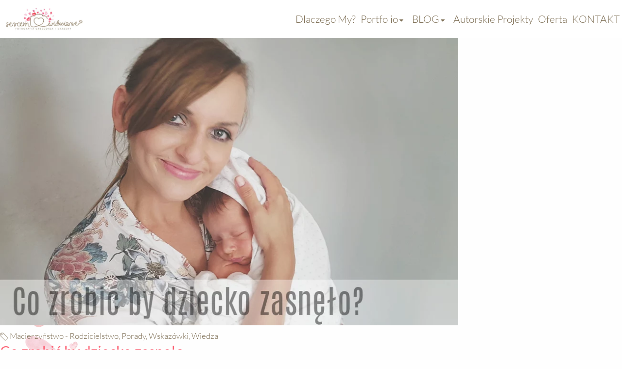

--- FILE ---
content_type: text/html; charset=UTF-8
request_url: https://www.sercemwidziane.com/post/co-zrobic-by-dziecko-zasnelo/
body_size: 13252
content:
<!DOCTYPE html>
<html lang="pl-PL" prefix="og: http://ogp.me/ns#" class="no-js">
<head>

    <link rel="preload" href="/loader.js" as="script">
    <style>body {visibility: hidden; } html { background-color:#fefefe; }  .site-nav { display: none; }</style>
	<meta name="viewport" content="width=device-width">
	<script>
		window.lazySizesConfig = window.lazySizesConfig || {};

	    window.lazySizesConfig.rias = {
	        prefix: "https://cdn.sercemwidziane.com/{width}x",
	        absUrl: false
	    };

		window.lazySizesConfig.rias.widths = [96, 160, 320, 480, 640, 800, 960, 1280, 1440, 1600, 1920, 2240, 2560, 2880];
		/* window.lazySizesConfig.rias.absUrl = true; */
	</script>

	<link rel="preconnect" href="https://cdn.sercemwidziane.com"><link rel="preconnect" href="https://cdn.sercemwidziane.com" crossorigin><link rel="preload" as="font" href="/c/d/n/gstatic/s/lato/v25/S6u9w4BMUTPHh7USSwaPGR_p.woff2" type="font/woff2" crossorigin="anonymous"><link rel="preload" as="font" href="/c/d/n/gstatic/s/lato/v25/S6uyw4BMUTPHjxAwXjeu.woff2" type="font/woff2" crossorigin="anonymous"><title>Co zrobić by dziecko zasnęło ❤️ Usypianie dziecka</title><meta name="description" content="Szukasz co zrobić by dziecko zasnęło ? Przeczytaj ten artykuł, zobacz ile tu jest pomysłów, wypróbuj je wszystkie i zobacz które działają ;)" />  <script>
    useragent = navigator.userAgent;
    if(!useragent.includes('Chrome-Lighthouse')){
      var gtags = document.createElement('script'); 
      gtags.async = true;
      gtags.src = 'https://www.googletagmanager.com/gtag/js?id=UA-75319849-1';
      var gt = document.getElementsByTagName('script')[0]; 
      gt.parentNode.insertBefore(gtags, gt);

      window.dataLayer = window.dataLayer || [];
      function gtag(){dataLayer.push(arguments);}
        gtag('js', new Date());
        gtag('config', 'UA-75319849-1');
      }
  </script>
  <meta property="fb:app_id" content="226399801968426"/><meta property="og:title" content="Co zrobić by dziecko zasnęło"/><meta property="og:description" content="Temat wałkowany od wielu pokoleń, wcześniej te tajniki przekazywane były od naszych Babć i Mam a teraz każdy swoje sposoby może wrzucić na fejsa lub opisać na forum. My zgłębiamy temat, ponieważ zawodowo zajmujemy się usypianiem dzieci do sesji..."/><meta property="og:type" content="article"/><meta property="og:url" content="https://www.sercemwidziane.com/post/co-zrobic-by-dziecko-zasnelo/"/><meta property="og:site_name" content="SercemWidziane"/><meta name="twitter:title" content="Co zrobić by dziecko zasnęło"/><meta name="twitter:card" content="summary" /><meta name="twitter:description" content="Temat wałkowany od wielu pokoleń, wcześniej te tajniki przekazywane były od naszych Babć i Mam a teraz każdy swoje sposoby może wrzucić na fejsa lub opisać na forum. My zgłębiamy temat, ponieważ zawodowo zajmujemy się usypianiem dzieci do sesji..." /><meta name="twitter:url" content="https://www.sercemwidziane.com/post/co-zrobic-by-dziecko-zasnelo/"/><meta property="og:image" content="https://cdn.sercemwidziane.com/1200x630/2023/01/27160439/co-zrobic-by-dziecko-zanelo.jpg"/><meta name="twitter:image" content="https://cdn.sercemwidziane.com/1200x630/2023/01/27160439/co-zrobic-by-dziecko-zanelo.jpg"/><meta property="og:image:width" content="1200" /><meta property="og:image:height" content="630" />
    <script>
    useragent = navigator.userAgent;
    if(!useragent.includes('Chrome-Lighthouse')){
      !function(f,b,e,v,n,t,s)
      {if(f.fbq)return;n=f.fbq=function(){n.callMethod?
        n.callMethod.apply(n,arguments):n.queue.push(arguments)};
        if(!f._fbq)f._fbq=n;n.push=n;n.loaded=!0;n.version='2.0';
        n.queue=[];t=b.createElement(e);t.async=!0;
        t.src=v;s=b.getElementsByTagName(e)[0];
        s.parentNode.insertBefore(t,s)}(window, document,'script',
        'https://connect.facebook.net/en_US/fbevents.js');
        fbq('init', '956319374415685');
        fbq('track', 'PageView');
    }
      </script><link rel='stylesheet' rel="preload"  as='style' id='base-style' href='https://www.sercemwidziane.com/wp-content/themes/base/style.css?ver=1.48' /><link rel='stylesheet' rel="preload"  as='style' id='elementor-icons' href='https://www.sercemwidziane.com/wp-content/mu-plugins/isbuilder_network/elementor/assets/lib/eicons/css/elementor-icons.min.css?ver=5.11.0' /><link rel='stylesheet' rel="preload"  as='style' id='elementor-post-8021' href='https://www.sercemwidziane.com/uploads/sites/27/elementor/css/post-8021.css?ver=1768081207' /><link rel='stylesheet' rel="preload"  as='style' id='isbuilder-modal' href='https://www.sercemwidziane.com/wp-content/mu-plugins/isbuilder_network/elementor_isb/assets/css/isb-modal.css?ver=5.3.2' /><link rel='stylesheet' rel="preload"  as='style' id='elementor-post-14662' href='https://www.sercemwidziane.com/uploads/sites/27/elementor/css/post-14662.css?ver=1768147644' /><link rel='stylesheet' rel="preload"  as='style' id='elementor-post-7251' href='https://www.sercemwidziane.com/uploads/sites/27/elementor/css/post-7251.css?ver=1768081657' /><link rel='stylesheet' rel="preload"  as='style' id='elementor-post-254' href='https://www.sercemwidziane.com/uploads/sites/27/elementor/css/post-254.css?ver=1768081207' /><link rel='stylesheet' rel="preload"  as='style' id='elementor-post-4366' href='https://www.sercemwidziane.com/uploads/sites/27/elementor/css/post-4366.css?ver=1768081215' /><link rel='stylesheet' rel="preload"  as='style' id='google-fonts-1' href='https://www.sercemwidziane.com/c/d/n/gfonts2/Roboto%3A100%2C100italic%2C200%2C200italic%2C300%2C300italic%2C400%2C400italic%2C500%2C500italic%2C600%2C600italic%2C700%2C700italic%2C800%2C800italic%2C900%2C900italic%7CRoboto+Slab%3A100%2C100italic%2C200%2C200italic%2C300%2C300italic%2C400%2C400italic%2C500%2C500italic%2C600%2C600italic%2C700%2C700italic%2C800%2C800italic%2C900%2C900italic%7CLato%3A100%2C100italic%2C200%2C200italic%2C300%2C300italic%2C400%2C400italic%2C500%2C500italic%2C600%2C600italic%2C700%2C700italic%2C800%2C800italic%2C900%2C900italic&#038;subset=latin-ext&#038;ver=5.3.2' onload="this.onload=null;this.rel='stylesheet'" /><script defer src='https://cdn.idealnastrona.pl/inc/js/jquery/jquery.js?ver=1.12.4-wp'></script>
<script type='text/javascript'>
/* <![CDATA[ */
var pirateFormsObject = {"errors":""};
/* ]]> */
</script>
<script defer src='https://cdn.idealnastrona.pl/isb/pirate-forms/public/js/scripts-general.js?ver=2.1.0'></script>
<script defer src='https://www.sercemwidziane.com/assets/scripts/nonpreloadfontloader.min.js?ver=1'></script>
<script defer src='https://cdn.idealnastrona.pl/assets/scripts/navigation.js?ver=0.108'></script>
<link rel='prev' title='Noworodek piłkarz. Stylizacja Reprezentacji Polski na sesji noworodkowej' href='https://www.sercemwidziane.com/post/noworodek-pilkarz-stylizacja/' />
<link rel='next' title='Dziecko płacze na chrzcie co zrobić' href='https://www.sercemwidziane.com/post/dziecko-placze-na-chrzcie-co-zrobic/' />
<link rel="canonical" href="https://www.sercemwidziane.com/post/co-zrobic-by-dziecko-zasnelo/" />
<link rel='shortlink' href='https://www.sercemwidziane.com/?p=14662' />
<link rel="icon" href="https://cdn.sercemwidziane.com/16x16/2020/01/12175725/favicon-16x16-1.jpg" sizes="16x16" /><link rel="icon" href="https://cdn.sercemwidziane.com/32x32/2022/03/12175740/favicon-32x32-1.jpg" sizes="32x32" /><link rel="icon" href="https://cdn.sercemwidziane.com/96x96/2022/03/12180008/favicon-96x96-1.jpg" sizes="96x96" /><link rel="icon" href="https://cdn.sercemwidziane.com/128x128/2022/03/12180009/favicon-128x128-1.jpg" sizes="128x128" /><link rel="icon" href="https://cdn.sercemwidziane.com/160x160/2022/03/12180011/favicon-160x160-1.jpg" sizes="160x160" /><link rel="icon" href="https://cdn.sercemwidziane.com/192x192/2022/03/12180013/favicon-192x192-1.jpg" sizes="192x192" /><link rel="apple-touch-icon-precomposed" sizes="57x57" href="https://cdn.sercemwidziane.com/57x57/2022/03/12180007/favicon-57x57-1.jpg" /><link rel="apple-touch-icon-precomposed" sizes="76x76" href="https://cdn.sercemwidziane.com/76x76/2022/03/12180007/favicon-76x76-1.jpg" /><link rel="apple-touch-icon-precomposed" sizes="120x120" href="https://cdn.sercemwidziane.com/120x120/2022/03/12180009/favicon-120x120-1.jpg" /><link rel="apple-touch-icon-precomposed" sizes="152x152" href="https://cdn.sercemwidziane.com/152x152/2022/03/12180011/favicon-152x152-1.jpg" /><link rel="apple-touch-icon-precomposed" sizes="180x180" href="https://cdn.sercemwidziane.com/180x180/2022/03/12180012/favicon-180x180-1.jpg" />     <meta name="msapplication-square70x70logo" content="mstile-" />
          <meta name="msapplication-TileImage" content="mstile-" />
          <meta name="msapplication-square150x150logo" content="mstile-" />
          <meta name="msapplication-wide310x150logo" content="mstile-" />
          <meta name="msapplication-square310x310logo" content="mstile-" />
     <meta name="ahrefs-site-verification" content="http://www.sercemwidziane.com/qac1wypkr842b67jfrptfa15npajsman.txt" /><style type="text/css"></style><style></style> 
    
</head>

 

<body class="post-template-default single single-post postid-14662 single-format-standard dark not_home wp-megamenu elementor-default elementor-kit-8021 elementor-page elementor-page-14662 elementor-page-4366 " data-instant-intensity="mousedown">

<div id="page_bg">
</div> 

	
	<div id="page" class="hfeed site">
					
			<div data-elementor-type="header" data-elementor-id="7251" class="elementor elementor-7251 elementor-location-header" data-elementor-settings="[]">

				<div class="elementor-element el-78ecef3 elementor-widget elementor-widget-site_header" data-element_type="widget" data-widget_type="site_header.default">
		
		<header id="header" class="ui sticky menu sticky_element sticky-on">
			<div class="info_bar_wrapper s"><div class="cnt"><div id="info_bar" class="infobar_bg"><div style="display: flex; justify-content: space-between;"><div class="ib-side ib-side-left"><div class='ifb-el'></div></div><div class="ib-side ib-side-right"><div class='ifb-el'></div></div></div></div></div></div>	<div id="main_header_wrapper" class="s wpmm-sticky">
				<div class="cnt">
								<div id="main_header">
				            	
	 
        <nav class="wp-megamenu-wrap    "><div class="wpmm-fullwidth-wrap"></div><div id="site-navigation" class="wpmm-nav-wrap wpmm-main-wrap-primary"> 
  		<div class='aspect-ratio-default thumb_c logo_thumb_c'>
      		<div id='logo_container' class='logo_c thumb' style="--aspect-ratio: 0.295">
      			<a class='logo' href='https://www.sercemwidziane.com' title='Strona główna'>
      				 <img class=""   src="https://cdn.sercemwidziane.com/360x0nc/2023/02/21111641/sercemwidziane-fotografia-noworodkowa-oraz-rodzinna-logo-firmy.jpg" srcset="https://cdn.sercemwidziane.com/360x0nc/2023/02/21111641/sercemwidziane-fotografia-noworodkowa-oraz-rodzinna-logo-firmy.jpg 1x, https://cdn.sercemwidziane.com/720x0nc/2023/02/21111641/sercemwidziane-fotografia-noworodkowa-oraz-rodzinna-logo-firmy.jpg 2x"   alt="logo firmy SercemWidziane"/>
      			</a>
      		</div>
      		</div>
  		
  		<div class='aspect-ratio-default thumb_c logo_thumb_c'>
      		<div id='logo_container_alt' class='logo_c thumb' style="--aspect-ratio: 0.31293302540416">
      			<a class='logo' href='https://www.sercemwidziane.com' title='Strona główna'>
      				 <img class=""   src="https://cdn.sercemwidziane.com/360x0nc/2022/03/22102920/sercemwidziane-fonografia-noworodkowa-oraz-rodzinna-logo.jpg" srcset="https://cdn.sercemwidziane.com/360x0nc/2022/03/22102920/sercemwidziane-fonografia-noworodkowa-oraz-rodzinna-logo.jpg 1x, https://cdn.sercemwidziane.com/720x0nc/2022/03/22102920/sercemwidziane-fonografia-noworodkowa-oraz-rodzinna-logo.jpg 2x"   alt="LOGO SercemWidziane"/>
      			</a>
      		</div>
      		</div>
  		 <a href="javascript:;" title="Otwórz nawigację" id="mobile_nav_button" class="wpmm_mobile_menu_btn"><div class="wpmm_mobile_menu_btn_div"><svg viewBox="0 0 1792 1792"><use xmlns:xlink="http://www.w3.org/1999/xlink" xlink:href="https://www.sercemwidziane.com/media/sites/27/site_elements/icons_v1745689187.svg#fa-bars"></use></svg></div></a><ul id="menu-nawigacja" class="wp-megamenu toggled site-navigation site-nav"><li  class="  wpmm_dropdown_menu "><a class="nav_link"  href="https://www.sercemwidziane.com/info/o-nas/">Dlaczego My?</a></li><li  class="menu-item-has-children   wpmm_dropdown_menu "><a class="nav_link"  href="https://www.sercemwidziane.com/portfolio/">Portfolio<svg viewBox="0 0 8 14"><use xmlns:xlink="http://www.w3.org/1999/xlink" xlink:href="https://www.sercemwidziane.com/media/sites/27/site_elements/icons_v1745689187.svg#caret-down"></use></svg></a>
<ul class="wp-megamenu-sub-menu sub-menu subnav">
	<li  class="menu-item-has-children "><a class="subnav_link"  href="https://www.sercemwidziane.com/portfolio/sesja-noworodkowa/">Sesja Noworodkowa</a>
	<ul class="wp-megamenu-sub-menu sub-menu subnav">
		<li  class=""><a class="subnav_link"  href="https://www.sercemwidziane.com/portfolio/sesja-noworodkowa/z-rodzenstwem/">z rodzeństwem</a></li>		<li  class=""><a class="subnav_link"  href="https://www.sercemwidziane.com/portfolio/sesja-noworodkowa/z-rodzicami/">z rodzicami</a></li>	</ul>
</li>	<li  class=""><a class="subnav_link"  href="https://www.sercemwidziane.com/portfolio/sesja-niemowleca-tylko-w-koszach/">Sesja Niemowlęca</a></li>	<li  class=""><a class="subnav_link"  href="https://www.sercemwidziane.com/portfolio/sesja-ciazowa/">Sesja Ciążowa</a></li>	<li  class=""><a class="subnav_link"  href="https://www.sercemwidziane.com/portfolio/sesja-rodzinna/">Sesja Rodzinna</a></li>	<li  class=""><a class="subnav_link"  href="https://www.sercemwidziane.com/portfolio/sesja-na-roczek/">Sesja na Roczek</a></li>	<li  class=""><a class="subnav_link"  href="https://www.sercemwidziane.com/portfolio/fotograf-chrzest/">Zdjęcia z Chrztu</a></li>	<li  class=""><a class="subnav_link"  href="https://www.sercemwidziane.com/portfolio/fotograf-komunia/">Zdjęcia z Komunii</a></li></ul>
</li><li  class="menu-item-has-children   wpmm_dropdown_menu "><a class="nav_link"  href="https://www.sercemwidziane.com/blog/">BLOG<svg viewBox="0 0 8 14"><use xmlns:xlink="http://www.w3.org/1999/xlink" xlink:href="https://www.sercemwidziane.com/media/sites/27/site_elements/icons_v1745689187.svg#caret-down"></use></svg></a>
<ul class="wp-megamenu-sub-menu sub-menu subnav">
	<li  class=""><a class="subnav_link"  href="https://www.sercemwidziane.com/poradniki/czeste-pytania-do-fotografa/">Częste pytania do Fotografa Noworodkowego</a></li>	<li  class=""><a class="subnav_link"  href="https://www.sercemwidziane.com/poradniki/faq-chrzest-swiety-najczestsze-pytania-rodzicow/">FAQ Chrzest Święty. Najczęstsze pytania</a></li>	<li  class=""><a class="subnav_link"  href="https://www.sercemwidziane.com/poradniki/wszystko-o-chrzcinach/">Wszystko o chrzcinach</a></li></ul>
</li><li  class="  wpmm_dropdown_menu "><a class="nav_link"  href="https://www.sercemwidziane.com/portfolio/zdjecia-noworodkow-nasz-miniaturowy-swiat/">Autorskie Projekty</a></li><li  class="  wpmm_dropdown_menu "><a class="nav_link"  href="https://www.sercemwidziane.com/oferta/">Oferta</a></li><li  class="   wpmm_dropdown_menu "><a class="nav_link"  href="https://www.sercemwidziane.com/kontakt/">KONTAKT</a></li></ul></div></nav>                            			</div>
							
		</div>
			
	</div>
		

		</header>
				</div>
							<div class="elementor-section-items-top elementor-section-full_width c-g-v-xs el-21294cb s" data-element_type="">
			
			<div class="elementor-container">
							<div class="elementor-row">
					<div class="e-c-100 elementor-element c el-c562f78">
			<div class="elementor-column-wrap elementor-element-populated">
														</div>
		</div>
								</div>
					</div>
		</div>
						</div>
			
	 


    		
    			    		
    				
			<div data-elementor-type="single" data-elementor-id="4366" class="elementor elementor-4366 elementor-location-single " data-elementor-settings="[]">

							<div class="c-g-v-xs ws_basic el-04d18a0 s" data-element_type="">
			
			<div class="elementor-container">
							<div class="elementor-row">
					<div class="e-c-100 elementor-element c el-42fd9bd">
			<div class="elementor-column-wrap elementor-element-populated">
													<div class="elementor-element el-a4d014e elementor-widget elementor-widget-breadcrumb" data-element_type="widget" data-widget_type="breadcrumb.default">
		<!-- Breadcrumb NavXT 6.4.0 -->
<span property="itemListElement" typeof="ListItem"><a property="item" typeof="WebPage" title="Go to SercemWidziane." href="https://www.sercemwidziane.com" class="home"><span property="name">SercemWidziane</span></a><meta property="position" content="1"></span> &gt; <span property="itemListElement" typeof="ListItem"><a property="item" typeof="WebPage" title="Go to Blog Fotograficzny." href="https://www.sercemwidziane.com/blog/" class="post-root post post-post"><span property="name">Blog Fotograficzny</span></a><meta property="position" content="2"></span> &gt; <span property="itemListElement" typeof="ListItem"><a property="item" typeof="WebPage" title="Go to the Macierzyństwo - Rodzicielstwo category archives." href="https://www.sercemwidziane.com/macierzynstwo-rodzicielstwo/" class="taxonomy category"><span property="name">Macierzyństwo - Rodzicielstwo</span></a><meta property="position" content="3"></span> &gt; <span property="itemListElement" typeof="ListItem"><span property="name">Co zrobić by dziecko zasnęło</span><meta property="position" content="4"></span>		</div>
					</div>
		</div>
								</div>
					</div>
		</div>
				<div class="c-g-v-xs lazyload el-1f639cb s" data-element_type="">
			
			<div class="elementor-container">
							<div class="elementor-row">
					<div class="e-c-100 elementor-element c el-5a959a0">
			<div class="elementor-column-wrap elementor-element-populated">
													<div class="elementor-inner-section c-g-v-xs elementor-section-content-top el-a84a488 s" data-element_type="">
			
			<div class="elementor-container">
							<div class="elementor-row">
					<div class="e-c-50 elementor-inner-column elementor-element c el-f109c89">
			<div class="elementor-column-wrap elementor-element-populated">
													<div style="--aspect-ratio: 0.665" class="thumb fit-aspect-ratio aspect-ratio-default el-e764e33 elementor-widget">
							
										<img class="lazyload "  src="https://cdn.sercemwidziane.com/48x0nc/2023/01/27160439/co-zrobic-by-dziecko-zanelo.jpg" loading="auto"   data-src="0/2023/01/27160439/co-zrobic-by-dziecko-zanelo.jpg" data-sizes="auto" alt="sposoby na usypianie dzieci"/>																		</div>
				<div class="elementor-element el-ec98d34 elementor-widget elementor-widget-post-meta" data-element_type="widget" data-widget_type="post-meta.default">
		<div class='el'><svg viewBox="0 0 96 96"><use xmlns:xlink="http://www.w3.org/1999/xlink" xlink:href="https://www.sercemwidziane.com/media/sites/27/site_elements/icons_v1745689187.svg#tag"></use></svg>&nbsp;<a title="Wpisy oznaczone jako Macierzyństwo - Rodzicielstwo" href="https://www.sercemwidziane.com/macierzynstwo-rodzicielstwo/">Macierzyństwo - Rodzicielstwo</a>, <a title="Wpisy oznaczone jako Porady, Wskazówki, Wiedza" href="https://www.sercemwidziane.com/poradniki-wskazowki-wiedza/">Porady, Wskazówki, Wiedza</a></div>		</div>
				<div class="el-44d0139 elementor-widget">
					<h1 class='hing heading'>
				Co zrobić by dziecko zasnęło			</h1>
					</div>
				<div class="el-0862a98 elementor-widget">
				<div data-elementor-type="wp-post" data-elementor-id="14662" class="elementor elementor-14662" data-elementor-settings="[]">


					<div class="c-g-v-xs el-d90c38a s" data-element_type="">
			
			<div class="elementor-container">
							<div class="elementor-row">
					<div class="e-c-100 elementor-element c el-507c1a1">
			<div class="elementor-column-wrap elementor-element-populated">
													<div class="el-320fcb7 elementor-widget">
		<p>Temat wałkowany od wielu pokoleń, wcześniej te tajniki przekazywane były od naszych Babć i Mam a teraz każdy swoje sposoby może wrzucić na fejsa lub opisać na forum. My zgłębiamy temat, ponieważ zawodowo zajmujemy się usypianiem dzieci do sesji zdjęciowych a z Wami możemy się podzielić naszymi patentami.</p><h2>Jakie są sposoby, by dziecko zasnęło</h2><div>Sposobów na usypianie dzieci jest bardzo dużo. Krążą one w internecie i na każdej stronie jest nowy patent. Całą listę wszystkich pomysłów jakie zaleźliśmy i usłyszeliśmy od rodziców przedstawimy w innym poście. Link do tego artykułu: <u>50 sprawdzonych sposobów na usypianie dziecka</u></div><div> </div><div>Tymczasem postaramy się uspokoić Ciebie. Zapewniamy, że nieśpiących maluchów i zmęczonych rodziców jest tak wiele, że nie bez kozery powstają takie pomocne artykuły. </div><div> </div>		</div>
				<div class="elementor-inner-section c-g-v-xs el-5b7971d s" data-element_type="">
			
			<div class="elementor-container">
							<div class="elementor-row">
					<div class="e-c-66 elementor-inner-column elementor-element c el-3357807">
			<div class="elementor-column-wrap elementor-element-populated">
													<div style="--aspect-ratio: 0.66640625" class="thumb fit-aspect-ratio aspect-ratio-default el-43497a5 elementor-widget">
							
										<img class="lazyload "  src="https://cdn.sercemwidziane.com/48x0nc/2023/02/12202430/co-zrobic-by-dziecko-zasnelo-2.jpg" loading="auto"   data-src="0/2023/02/12202430/co-zrobic-by-dziecko-zasnelo-2.jpg" data-sizes="auto" alt="zasypiający rodzice ze zmęczenia"/>																		</div>
					</div>
		</div>
				<div class="e-c-33 elementor-inner-column elementor-element c el-03ce06d">
			<div class="elementor-column-wrap">
														</div>
		</div>
								</div>
					</div>
		</div>
				<div class="el-fe2bb75 elementor-widget">
		<h3>To nie Wasza wina, nie bierzcie tego do siebie</h3><div>Rozumiemy Waszą troskę o maluszka ale Wasz komfort psychiczny i zdrowie jest równie ważne. Wypoczęty rodzić to szczęśliwy rodzic i radosne dziecko. <br />W poszukiwaniu idealnego sposobu na lulanie, niewyspani rodzice a zwłaszcza mamy wypróbują każdy możliwy patent. Jeśli dziecku nie dzieje się żadna krzywda, każda metoda będzie dobra, byleby rodzic złapał trochę wytchnienia. </div><div> </div><h3>Sposób by dziecko zasnęło</h3><div><p>Jako fotografowie usypiając cudze dzieci mamy nieco ograniczone możliwości. W dodatku rodzice znają swoje dzieci dużo lepiej niż my. My musimy poznać je w krótszym czasie ale mamy wprawę i ponad 10 letnią praktykę. W naszych rękach zasnęło prawie tysiąc dzieci przez te wszystkie lata.</p><p>Przed ululaniem noworodka trzeba sprawdzić czy maluszek nie ma mokrej pieluszki, czy nie jest głodny, może przeszkadza mu hałas lub potrzebuje chwili bliskości. To najczęstsze powody uniemożliwiające zaśnięcie małego szkraba :)</p></div>		</div>
				<div style="--aspect-ratio: 0.667" class="thumb fit-aspect-ratio aspect-ratio-default el-5aa2b56 elementor-widget">
							
										<img class="lazyload "  src="https://cdn.sercemwidziane.com/48x0nc/2023/01/16115300/usypianie-dziecka.jpg" loading="auto"   data-src="0/2023/01/16115300/usypianie-dziecka.jpg" data-sizes="auto" alt="jak usypiać dzieci"/>																		</div>
				<div class="el-693de63 elementor-widget">
		<p>Zobacz nasze sprawdzone triki :) Czyli nagrane video z szumami które umieściliśmy w odnośniku poniżej. Ale spokojnie doczytaj ten artykuł do końca ;)</p>		</div>
				<div style="--aspect-ratio: 0.3125" class="thumb fit-aspect-ratio aspect-ratio-default el-b134310 elementor-widget">
							
											<a href="https://www.sercemwidziane.com/bialy-szum/" data-elementor-open-lightbox="" target="_blank">
							<img class="lazyload "  src="https://cdn.sercemwidziane.com/48x0nc/2023/01/12203540/odnosnik-biale-szumy-grafika.jpg" loading="auto"   data-src="0/2023/01/12203540/odnosnik-biale-szumy-grafika.jpg" data-sizes="auto" alt="grafika białych szumów"/>								</a>
																		</div>
				<div class="el-9c61b67 elementor-widget">
		<div>
<h3>Najczęściej stosowane sposoby na zaśnięcie dziecka</h3>
<p>Zdradzimy Wam nasze sekrety na usypianie dzieci jakie stosujemy gdy realizujemy <a href="https://www.sercemwidziane.com/portfolio/sesja-noworodkowa/" target="_blank" rel="noopener">sesje noworodkowe</a>. Sprawdzają się one bardzo często w ponad 80% przypadkach. Gdyby się nie sprawdzały to nie mielibyśmy w portfolio tylu pięknych zdjęć noworodkowych na których te maluszki smacznie śpią :)</p>
<ol>
<li><strong>Najczęściej korzystamy z białych szumów</strong> przed sesją i podczas jej trwania. <a style="background-color: #fefefe" href="https://www.sercemwidziane.com/bialy-szum/" target="_blank" rel="noopener">Białe Szumy</a>&nbsp;których używamy znajdziecie na naszej stronie internetowej. Są one w zakładce w menu albo kliknijcie w ten link:&nbsp;<a style="background-color: #fefefe" href="https://www.sercemwidziane.com/bialy-szum/" target="_blank" rel="noopener">https://www.sercemwidziane.com/bialy-szum/</a>. Odtwarzamy je na iPadzie i z dala od główki dziecka. Chodzi o to, by te szumy działały w tle i nie były odtwarzane zbyt długo.&nbsp; Jeśli maluszek się przebudzi na karmienie, szumy są wyłączane. Więcej na ten temat pod wcześniejszym linkiem.</li>
<li><strong>Druga rzecz, która pomaga nam w usypianiu dzieci</strong> to czułe głaskanie po główce i czole. Ruch głaskania kończy się w przesunięciu dłoni z czoła na oczka. Maluszek wtedy ma wrażenie cięższych powiek. Kiedy próbuje usnąć ale mimo wszystko podgląda i kontroluje co się dzieje wówczas stosujemy tę technikę. Ten sposób działa mniej więcej tak jak chce się spać dorosłemu człowiekowi i za wszelką cenę próbuje mieć otwarte oczy. Jak tylko przysłonisz te oczy to odpływasz w sen.</li>
<li><strong>Trzecia rada dotyczy noworodków nieco rozdrażnionych</strong> i pobudzonych czynnikami zewnętrznymi. W takim przypadku kiedy próbujemy uśpić dziecko, nosimy je w objęciach naszych ramion i delikatnie klepiemy w pupę. Nie w plecki tylko w pupę. Ta są takie wibracje, czyli odwrócenie uwagi maluszka od sytuacji która go zaniepokoiła.</li>
</ol>
</div>		</div>
				<div class="elementor-inner-section c-g-v-xs el-86be9cf s" data-element_type="">
			
			<div class="elementor-container">
							<div class="elementor-row">
					<div class="e-c-50 elementor-inner-column elementor-element c el-805fa19">
			<div class="elementor-column-wrap elementor-element-populated">
													<div style="--aspect-ratio: 0.66640625" class="thumb fit-aspect-ratio aspect-ratio-default el-1618539 elementor-widget">
							
										<img class="lazyload "  src="https://cdn.sercemwidziane.com/48x0nc/2023/01/12204201/co-zrobic-by-dziecko-zasnelo-3.jpg" loading="auto"   data-src="0/2023/01/12204201/co-zrobic-by-dziecko-zasnelo-3.jpg" data-sizes="auto" alt="matka usypia dziecko"/>																		</div>
					</div>
		</div>
				<div class="e-c-50 elementor-inner-column elementor-element c el-72a9a4e">
			<div class="elementor-column-wrap elementor-element-populated">
													<div style="--aspect-ratio: 0.66484375" class="thumb fit-aspect-ratio aspect-ratio-default el-30ebd94 elementor-widget">
							
										<img class="lazyload "  src="https://cdn.sercemwidziane.com/48x0nc/2023/01/12202935/co-zrobic-by-dziecko-zasnelo-1.jpg" loading="auto"   data-src="0/2023/01/12202935/co-zrobic-by-dziecko-zasnelo-1.jpg" data-sizes="auto" alt="zmęczona matka usypia dziecko"/>																		</div>
					</div>
		</div>
								</div>
					</div>
		</div>
				<div class="el-a8dbd5d elementor-widget">
		<h2 style="font-family: Lato">Co zrobić by dziecko zasnęło?</h2>
<div>Musisz testować patenty i obserwować swoje dziecko. Musisz się nauczyć rozpoznawać jego gesty, mimikę twarzy i płacz. Jeśli nie rozpoznasz, że dziecko jest głodne albo, że go coś boli to go nie uśpisz:)&nbsp; Zajrzyj do artykułu&nbsp;<u>Sprawdzone sposoby na uspanie dziecka</u>&nbsp;tam znajdziesz jeszcze więcej pomysłów które pomogą Tobie ululać córeczkę lub synka.</div>
<h3>&nbsp;</h3>
<h3>Więcej ciekawych artykułów o noworodkach:</h3>
<ol>
<li><a href="https://www.sercemwidziane.com/post/kiedy-zaplanowac-sesje-noworodkowa/" target="_blank" rel="noopener">Kiedy Zrobić sesję Noworodkową</a></li>
<li><a href="https://www.sercemwidziane.com/poradniki/bezpieczenstwo-noworodka/" target="_blank" rel="noopener">Bezpieczny noworodek na sesji zdjęciowej</a></li>
<li><a href="https://www.sercemwidziane.com/post/jak-wyglada-sesja-noworodkowa-w-domu/" target="_blank" rel="noopener">Jak wygląda sesja noworodkowa w domu?</a></li>
<li><a href="https://www.sercemwidziane.com/post/jak-wyglada-sesja-noworodkowa-w-domu/" target="_blank" rel="noopener">Jak przygotować się do Sesji Noworodkowej?</a></li>
</ol>		</div>
				<div class="elementor-inner-section c-g-v-xs el-0e9be4f s" data-element_type="">
			
			<div class="elementor-container">
							<div class="elementor-row">
					<div class="e-c-50 elementor-inner-column elementor-element c el-5cee487">
			<div class="elementor-column-wrap elementor-element-populated">
													<div class="el-73091cc elementor-widget">
				<a class="btn" href="https://www.sercemwidziane.com/portfolio/sesja-noworodkowa/" target="_blank" role="button">
		ZOBACZ Portfolio Sesji Noworodkowych		</a>
				</div>
					</div>
		</div>
				<div class="e-c-50 elementor-inner-column elementor-element c el-4de4b83">
			<div class="elementor-column-wrap elementor-element-populated">
													<div class="el-dc33a5c elementor-widget">
				<a class="btn" href="https://www.sercemwidziane.com/info/polecane-artykuly/" target="_blank" role="button">
		CIEKAWE Artykuły		</a>
				</div>
					</div>
		</div>
								</div>
					</div>
		</div>
					</div>
		</div>
								</div>
					</div>
		</div>
		
		</div>
				</div>
				<div class="el-83249b9 elementor-widget">
			<div class="nav-links">
				<div class="nav-previous">
			<span class="nav-subtitle">
				Poprzedni artykuł
			</span>
			<a href="https://www.sercemwidziane.com/post/noworodek-pilkarz-stylizacja/" title="Noworodek piłkarz. Stylizacja Reprezentacji Polski na sesji noworodkowej">Noworodek piłkarz. Stylizacja Reprezentacji Polski na sesji noworodkowej</a>		</div>
						<div class="nav-next">
			<span class="nav-subtitle">
				Następny artykuł
			</span>
			<a href="https://www.sercemwidziane.com/post/dziecko-placze-na-chrzcie-co-zrobic/" title="Dziecko płacze na chrzcie co zrobić">Dziecko płacze na chrzcie co zrobić</a>		</div>
			</div>
			</div>
				<div class="el-141d91c elementor-widget">
		<div class="heateor_sss_sharing_container heateor_sss_horizontal_sharing" ss-offset="0" heateor-sss-data-href='https://www.sercemwidziane.com/post/co-zrobic-by-dziecko-zasnelo/'heateor-sss-no-counts="1" ><ul class="heateor_sss_sharing_ul"><li class="heateorSssSharingRound"><i style="width:35px;height:35px;border-radius:0px;" alt="Facebook" Title="Facebook" class="heateorSssSharing heateorSssFacebookBackground" onclick='heateorSssPopup("https://www.facebook.com/sharer/sharer.php?u=https%3A%2F%2Fwww.sercemwidziane.com%2Fpost%2Fco-zrobic-by-dziecko-zasnelo%2F")'><ss style="display:block;" class="heateorSssSharingSvg heateorSssFacebookSvg"></ss></i></li><li class="heateorSssSharingRound"><i style="width:35px;height:35px;border-radius:0px;" alt="Twitter" Title="Twitter" class="heateorSssSharing heateorSssTwitterBackground" onclick='heateorSssPopup("http://twitter.com/intent/tweet?text=Co%20zrobi%C4%87%20by%20dziecko%20zasn%C4%99%C5%82o&url=https%3A%2F%2Fwww.sercemwidziane.com%2Fpost%2Fco-zrobic-by-dziecko-zasnelo%2F")'><ss style="display:block;" class="heateorSssSharingSvg heateorSssTwitterSvg"></ss></i></li><li class="heateorSssSharingRound"><i style="width:35px;height:35px;border-radius:0px;" alt="Pinterest" Title="Pinterest" class="heateorSssSharing heateorSssPinterestBackground" onclick="javascript:void( (function() {var e=document.createElement('script' );e.setAttribute('type','text/javascript' );e.setAttribute('charset','UTF-8' );e.setAttribute('src','//assets.pinterest.com/js/pinmarklet.js?r='+Math.random()*99999999);document.body.appendChild(e)})());"><ss style="display:block;" class="heateorSssSharingSvg heateorSssPinterestSvg"></ss></i></li></ul><div class="heateorSssClear"></div></div>		</div>
				<div class="elementor-element el-0d36d1d elementor-widget elementor-widget-post-comments" data-element_type="widget" data-widget_type="post-comments.default">
		
<div id="comments" class="comments-area">


	<div id="disqus_thread"></div>
	<!-- pipDisqus -->
	<script>

	var disqus_config = function () {
		this.page.url = "https://www.sercemwidziane.com/post/co-zrobic-by-dziecko-zasnelo/";
		//this.page.identifier = "14662 https://www.sercemwidziane.com/?p=14662";
		this.page.identifier = "14662";
		this.page.title = "Co zrobić by dziecko zasnęło";
	};
	(function() {
		var isLoaded = false;

    var element = document.getElementById('disqus_thread');
    if (element === null)
        return;

    var isLoaded = false;
      
      
	window.addEventListener('scroll', function (e) {
		var currentScroll = document.scrollingElement.scrollTop;

		if (!isLoaded && (currentScroll > element.getBoundingClientRect().top - 100)) {
			isLoaded = true;

         var d = document, s = d.createElement('script');
			
		s.src = 'https://www-sercemwidziane-com.disqus.com/embed.js';
			
		s.setAttribute('data-timestamp', +new Date());
		(d.head || d.body).appendChild(s);
			}		
		}, false);
	})();
	</script>
	
	<noscript>Please enable JavaScript to view comments powered by Disqus.</noscript>
	

</div>		</div>
					</div>
		</div>
				<div class="e-c-50 elementor-inner-column elementor-element c el-165dc47">
			<div class="elementor-column-wrap elementor-element-populated">
													<div class="elementor-element el-9f8510f elementor-widget elementor-widget-template" data-element_type="widget" data-widget_type="template.default">
				<div class="elementor-template">
					<div data-elementor-type="sidebar" data-elementor-id="152" class="elementor elementor-152" data-elementor-settings="[]">


					<div class="c-g-v-xs el-8acdb8f s" data-element_type="">
			
			<div class="elementor-container">
							<div class="elementor-row">
					<div class="e-c-100 elementor-element c el-e31a1cc">
			<div class="elementor-column-wrap elementor-element-populated">
													<div class="el-3302336 elementor-widget">
		<h2>Twój Fotograf</h2><h2>noworodkowy</h2><h2>i rodzinny</h2>		</div>
				<div class="el-399e10a elementor-widget">
		
    <div class="heading heading-" style="margin-bottom:3rem; max-width:700px; text-align: center; margin: 0 auto;">
                <div class="heading__title h heading" style="font-size: 2.5rem; margin-bottom:1rem">
                    </div>
            </div>
	<p>Poniżej wymienione są kategorie tematyczne postów na tym blogu. Znajdź interesujący Ciebie temat i kliknij w link. </p>		</div>
				<div style="--aspect-ratio: 1" class="thumb fit-aspect-ratio aspect-ratio-default el-1147656 elementor-widget">
											<figure class="wp-caption">
			
										<img class="lazyload "  src="https://cdn.sercemwidziane.com/48x0nc/2019/07/21105728/fotograf-noworodkowy-grzegorz-i-marzena.jpg" loading="auto"   data-src="0/2019/07/21105728/fotograf-noworodkowy-grzegorz-i-marzena.jpg" data-sizes="auto" alt="Dwóch fotografów noworodkowych Marzena i Grzegorz"/>														<figcaption class="widget-image-caption wp-caption-text">Fotograf Noworodkowy </figcaption>
										</figure>
									</div>
				<div class="el-8ac5e59 elementor-widget">
		<p><strong>KATEGORIE tematyczne:</strong></p>		</div>
				<div class="elementor-element el-52f41e7 elementor-widget elementor-widget-nav_menu" data-element_type="widget" data-widget_type="nav_menu.default">
		<nav>
				<ul>				<li>
					<a href="https://www.sercemwidziane.com/chrzest-swiety-chrzciny/">
																	Chrzest Święty Reportaże					</a>
				</li>

								<li>
					<a href="https://www.sercemwidziane.com/fotografia-ciazowa/">
																	Fotografia Ciążowa					</a>
				</li>

								<li>
					<a href="https://www.sercemwidziane.com/fotografia-eventowa/">
																	Fotografia Eventowa					</a>
				</li>

								<li>
					<a href="https://www.sercemwidziane.com/fotografia-lifestyle/">
																	Fotografia Lifestyle					</a>
				</li>

								<li>
					<a href="https://www.sercemwidziane.com/fotografia-noworodkowa/">
																	Fotografia noworodkowa					</a>
				</li>

								<li>
					<a href="https://www.sercemwidziane.com/fotografia-reklamowa/">
																	Fotografia Reklamowa					</a>
				</li>

								<li>
					<a href="https://www.sercemwidziane.com/fotografia-rodzinna/">
																	Fotografia Rodzinna					</a>
				</li>

								<li>
					<a href="https://www.sercemwidziane.com/fotografia-slubna/">
																	Fotografia Ślubna					</a>
				</li>

								<li>
					<a href="https://www.sercemwidziane.com/konkursy-i-nagrody/">
																	Konkursy, Nagrody, Warsztaty					</a>
				</li>

								<li>
					<a href="https://www.sercemwidziane.com/macierzynstwo-rodzicielstwo/">
																	Macierzyństwo - Rodzicielstwo					</a>
				</li>

								<li>
					<a href="https://www.sercemwidziane.com/sercemwidziane-prywatnie/">
																	Marzi&amp;Grey PRYWATNIE					</a>
				</li>

								<li>
					<a href="https://www.sercemwidziane.com/mini-rodzinne-sesje-swiateczne/">
																	mini Sesja Świąteczna					</a>
				</li>

								<li>
					<a href="https://www.sercemwidziane.com/backstage/">
																	NASZA PRACOWNIA **					</a>
				</li>

								<li>
					<a href="https://www.sercemwidziane.com/obrobka-zdjec/">
																	Obróbka Zdjęć					</a>
				</li>

								<li>
					<a href="https://www.sercemwidziane.com/pierwsza-komunia-swieta/">
																	Pierwsza Komunia Święta Reportaże					</a>
				</li>

								<li>
					<a href="https://www.sercemwidziane.com/plener-slubny/">
																	Plener Ślubny					</a>
				</li>

								<li>
					<a href="https://www.sercemwidziane.com/pierwsza-komunia-swieta/poradniki-komunijne/">
																	Poradniki Komunijne					</a>
				</li>

								<li>
					<a href="https://www.sercemwidziane.com/poradniki-wskazowki-wiedza/">
																	Porady, Wskazówki, Wiedza					</a>
				</li>

								<li>
					<a href="https://www.sercemwidziane.com/sesja-dla-zakochanych/">
																	Sesja dla Zakochanych					</a>
				</li>

								<li>
					<a href="https://www.sercemwidziane.com/sesja-kobieca/">
																	Sesja Kobieca					</a>
				</li>

								<li>
					<a href="https://www.sercemwidziane.com/sesja-cake-smash/">
																	Sesja na Roczek					</a>
				</li>

								<li>
					<a href="https://www.sercemwidziane.com/sesja-narzeczenska/">
																	Sesja Narzeczeńska					</a>
				</li>

								<li>
					<a href="https://www.sercemwidziane.com/meskie-sesje-zdjeciowe/">
																	Sesja Zdjęciowa dla Mężczyzn					</a>
				</li>

								<li>
					<a href="https://www.sercemwidziane.com/pierwsza-komunia-swieta/sesja-komunijna/">
																	Sesje Komunijne					</a>
				</li>

								<li>
					<a href="https://www.sercemwidziane.com/sprzet-fotograficzny/">
																	Sprzęt Fotograficzny					</a>
				</li>

								<li>
					<a href="https://www.sercemwidziane.com/zdjecia-z-urodzin/">
																	Urodziny, Jubileusz, Rocznica, Imprezy					</a>
				</li>

								<li>
					<a href="https://www.sercemwidziane.com/bez-kategorii/">
																	x Bez KATEGORII					</a>
				</li>

				</ul></nav>		</div>
				<div class="el-524540a elementor-widget">
		<h3>Polecane Artykuły</h3>		</div>
				<div style="--aspect-ratio: 0.666875" class="thumb fit-aspect-ratio aspect-ratio-default el-4fa7c08 elementor-widget">
							
											<a href="https://www.sercemwidziane.com/post/jak-przygotowac-sie-do-sesji-noworodkowej/" data-elementor-open-lightbox="" target="_blank">
							<img class="lazyload "  src="https://cdn.sercemwidziane.com/48x0nc/2021/11/27161233/przygotowanie-do-sesji-noworodkowej.jpg" loading="auto"   data-src="0/2021/11/27161233/przygotowanie-do-sesji-noworodkowej.jpg" data-sizes="auto" alt="co przygotować do sesji noworodkowej"/>								</a>
																		</div>
				<div style="--aspect-ratio: 0.667" class="thumb fit-aspect-ratio aspect-ratio-default el-2f9f0de elementor-widget">
							
											<a href="https://www.sercemwidziane.com/post/jak-przygotowac-sie-do-narodzin-dziecka/" data-elementor-open-lightbox="" target="_blank">
							<img class="lazyload "  src="https://cdn.sercemwidziane.com/48x0nc/2023/02/13162609/jak-przygotowac-sie-do-narodzin-dziecka.jpg" loading="auto"   data-src="0/2023/02/13162609/jak-przygotowac-sie-do-narodzin-dziecka.jpg" data-sizes="auto" alt="kobieta rodzi dziecko w szpitalu"/>								</a>
																		</div>
				<div style="--aspect-ratio: 0.667" class="thumb fit-aspect-ratio aspect-ratio-default el-36820f8 elementor-widget">
											<figure class="wp-caption">
			
											<a href="https://www.sercemwidziane.com/post/noworodek-po-urodzeniu-pierwsze-dni-z-noworodkiem/" data-elementor-open-lightbox="">
							<img class="lazyload "  src="https://cdn.sercemwidziane.com/48x0nc/2023/02/18124920/noworodek-po-urodzeniu.jpg" loading="auto"   data-src="0/2023/02/18124920/noworodek-po-urodzeniu.jpg" data-sizes="auto" alt="co po urodzeniu dziecka"/>								</a>
														<figcaption class="widget-image-caption wp-caption-text">Jak wygląda noworodek po Urodzeniu</figcaption>
										</figure>
									</div>
				<div style="--aspect-ratio: 0.667" class="thumb fit-aspect-ratio aspect-ratio-default el-9e0c3ce elementor-widget">
											<figure class="wp-caption">
			
											<a href="https://www.sercemwidziane.com/post/pierwsza-pomoc-pediatryczna-jak-ratowac-noworodka/" data-elementor-open-lightbox="">
							<img class="lazyload "  src="https://cdn.sercemwidziane.com/48x0nc/2019/03/07220454/pierwsza-pomoc-pediatryczna-jak-ratowac-dziecko.jpg" loading="auto"   data-src="0/2019/03/07220454/pierwsza-pomoc-pediatryczna-jak-ratowac-dziecko.jpg" data-sizes="auto" alt="Kurs ratowania noworodka - ćwiczenia na manekinie"/>								</a>
														<figcaption class="widget-image-caption wp-caption-text">wyszkolony Fotograf Noworodkowy</figcaption>
										</figure>
									</div>
				<div style="--aspect-ratio: 0.668" class="thumb fit-aspect-ratio aspect-ratio-default el-c7a79d7 elementor-widget">
							
											<a href="https://www.sercemwidziane.com/post/chrzest-swiety-krok-po-kroku-od-czego-zaczac/" data-elementor-open-lightbox="" target="_blank">
							<img class="lazyload "  src="https://cdn.sercemwidziane.com/48x0nc/2021/10/23123957/chrzest-swiety-krok-po-kroku.jpg" loading="auto"   data-src="0/2021/10/23123957/chrzest-swiety-krok-po-kroku.jpg" data-sizes="auto" alt="Chrzest Święty w punktach"/>								</a>
																		</div>
				<div style="--aspect-ratio: 0.665" class="thumb fit-aspect-ratio aspect-ratio-default el-74fc1b6 elementor-widget">
											<figure class="wp-caption">
			
											<a href="https://www.sercemwidziane.com/post/poradnik-komunijny/" data-elementor-open-lightbox="">
							<img class="lazyload "  src="https://cdn.sercemwidziane.com/48x0nc/2023/03/03190832/poradnik-komunijny-wszystko-o-pierwszej-komunii-swietej-sercemwidziane.jpg" loading="auto"   data-src="0/2023/03/03190832/poradnik-komunijny-wszystko-o-pierwszej-komunii-swietej-sercemwidziane.jpg" data-sizes="auto" alt="ustawione dzieci przed kościołem na komunii świętej"/>								</a>
														<figcaption class="widget-image-caption wp-caption-text">Poradnik z Komunii Świętej</figcaption>
										</figure>
									</div>
				<div style="--aspect-ratio: 0.41984732824427" class="thumb fit-aspect-ratio aspect-ratio-default el-969ca86 elementor-widget">
											<figure class="wp-caption">
			
											<a href="https://www.youtube.com/channel/UCKGNc121_ITjKi_2HFLMTBw" data-elementor-open-lightbox="" target="_blank" rel="nofollow">
							<img class="lazyload "  src="https://cdn.sercemwidziane.com/48x0nc/2020/04/02220350/logo-yt.jpg" loading="auto"   data-src="0/2020/04/02220350/logo-yt.jpg" data-sizes="auto" alt="odnośnik na kanał sercemwidzine"/>								</a>
														<figcaption class="widget-image-caption wp-caption-text">Subskrybuj nasz kanał na YT</figcaption>
										</figure>
									</div>
				<div style="--aspect-ratio: 0.21715076071923" class="thumb fit-aspect-ratio aspect-ratio-default el-e75d481 elementor-widget">
							
										<img class="lazyload "  src="https://cdn.sercemwidziane.com/48x0nc/2019/07/22105434/patronite-banner2.jpg" loading="auto"   data-src="0/2019/07/22105434/patronite-banner2.jpg" data-sizes="auto" alt="przycisk do Patronite"/>																		</div>
				<div class="el-a0e852b elementor-widget">
		<h3>Współpracujemy z tą FIRMĄ:</h3>		</div>
				<div style="--aspect-ratio: 0.35555555555556" class="thumb fit-aspect-ratio aspect-ratio-default el-b7c1a85 elementor-widget">
							
										<img class="lazyload "  src="https://cdn.sercemwidziane.com/48x0nc/2019/07/15105349/einzo-logo.jpg" loading="auto"   data-src="0/2019/07/15105349/einzo-logo.jpg" data-sizes="auto" alt="logo firmy eizo"/>																		</div>
				<div style="--aspect-ratio: 0.35555555555556" class="thumb fit-aspect-ratio aspect-ratio-default el-8a28b85 elementor-widget">
							
										<img class="lazyload "  src="https://cdn.sercemwidziane.com/48x0nc/2019/07/15105415/nikon-logo.jpg" loading="auto"   data-src="0/2019/07/15105415/nikon-logo.jpg" data-sizes="auto" alt="logo firmy nikon"/>																		</div>
				<div style="--aspect-ratio: 0.35555555555556" class="thumb fit-aspect-ratio aspect-ratio-default el-805f351 elementor-widget">
							
										<img class="lazyload "  src="https://cdn.sercemwidziane.com/48x0nc/2019/07/15105435/epidemic-sound-logo.jpg" loading="auto"   data-src="0/2019/07/15105435/epidemic-sound-logo.jpg" data-sizes="auto" alt="logo firmy epidemic sound"/>																		</div>
				<div style="--aspect-ratio: 0.35555555555556" class="thumb fit-aspect-ratio aspect-ratio-default el-cd7193b elementor-widget">
							
										<img class="lazyload "  src="https://cdn.sercemwidziane.com/48x0nc/2019/07/05161622/logo-mywed.jpg" loading="auto"   data-src="0/2019/07/05161622/logo-mywed.jpg" data-sizes="auto" alt="portal MyWed"/>																		</div>
				<div class="elementor-element el-b914584 elementor-widget elementor-widget-facebook-page" data-element_type="widget" data-widget_type="facebook-page.default">
		<div class="elementor-facebook-widget fb-page fb-widget lazyload" data-adapt-container="true" data-width="500" data-href="https://www.facebook.com/sercemwidziane.fotografia.noworodkowa/" data-tabs="" data-small-header="false" data-hide-cover="false" data-show-facepile="true" data-hide-cta="true" style="min-height: 1px;"></div>		</div>
				<div class="el-9a373da elementor-widget">
		<h3>Portfolio:</h3>		</div>
				<div style="--aspect-ratio: 0.45967287084038" class="thumb fit-aspect-ratio aspect-ratio-default el-e5d2083 elementor-widget">
											<figure class="wp-caption">
			
											<a href="https://www.sercemwidziane.com/portfolio/zdjecia-noworodkow-nasz-miniaturowy-swiat/" data-elementor-open-lightbox="" target="_blank">
							<img class="lazyload "  src="https://cdn.sercemwidziane.com/48x0nc/2023/02/12190413/piekne-zdjecia-noworodkowe-sercemwidziane.jpg" loading="auto"   data-src="0/2023/02/12190413/piekne-zdjecia-noworodkowe-sercemwidziane.jpg" data-sizes="auto" alt="odnośnik do zdjęć noworodkowych"/>								</a>
														<figcaption class="widget-image-caption wp-caption-text">Zdjęcia Noworodkowe Warszawa</figcaption>
										</figure>
									</div>
				<div style="--aspect-ratio: 0.46006749156355" class="thumb fit-aspect-ratio aspect-ratio-default el-c579741 elementor-widget">
							
											<a href="https://www.sercemwidziane.com/portfolio/sesja-noworodkowa/" data-elementor-open-lightbox="" target="_blank">
							<img class="lazyload "  src="https://cdn.sercemwidziane.com/48x0nc/2023/02/14160226/sesje-noworodkowe-warszawa-5.jpg" loading="auto"   data-src="0/2023/02/14160226/sesje-noworodkowe-warszawa-5.jpg" data-sizes="auto" alt="Sesje Noworodkowe w Warszawie w domu"/>								</a>
																		</div>
					</div>
		</div>
								</div>
					</div>
		</div>
		
		</div>
				</div>
				</div>
					</div>
		</div>
								</div>
					</div>
		</div>
					</div>
		</div>
								</div>
					</div>
		</div>
						</div>
		
			<div data-elementor-type="footer" data-elementor-id="254" class="elementor elementor-254 elementor-location-footer" data-elementor-settings="[]">

							<div class="elementor-section-items-stretch c-g-v-xs elementor-section-full_width el-39eecd1 s" data-element_type="">
			
			<div class="elementor-container">
							<div class="elementor-row">
					<div class="e-c-20 elementor-element c el-2e0c3f9">
			<div class="elementor-column-wrap">
														</div>
		</div>
				<div class="e-c-20 elementor-element c el-ba5511c">
			<div class="elementor-column-wrap elementor-element-populated">
													<div style="--aspect-ratio: 0.2875" class="thumb fit-aspect-ratio aspect-ratio-default el-f5812dd elementor-widget">
							
										<img class="lazyload "  src="https://cdn.sercemwidziane.com/48x0nc/2019/08/21112014/sercemwidziane-logo-firmy-fotograf-noworodkowy.jpg" loading="auto"   data-src="0/2019/08/21112014/sercemwidziane-logo-firmy-fotograf-noworodkowy.jpg" data-sizes="auto" alt="logo Fotografa Noworodkowego"/>																		</div>
					</div>
		</div>
				<div class="e-c-20 elementor-element c el-a1d792d">
			<div class="elementor-column-wrap">
														</div>
		</div>
				<div class="e-c-20 elementor-element c el-d328874">
			<div class="elementor-column-wrap elementor-element-populated">
													<div class="elementor-element el-996631c elementor-widget elementor-widget-nav_menu" data-element_type="widget" data-widget_type="nav_menu.default">
		
    <div class="heading heading-footer" style="margin-bottom: 0.5rem;">
                <div class="heading__title h heading" style="font-size: 1.25rem; margin-bottom:0.25rem">
            INFO        </div>
            </div>
	<nav>
				<ul>				<li>
					<a href="https://www.sercemwidziane.com/info/certyfikaty/">
																	Certyfikaty i szkolenia SercemWidziane					</a>
				</li>

								<li>
					<a href="https://www.sercemwidziane.com/info/nagrodzone-zdjecia-noworodkowe/">
																	Nasze Nagrodzone Zdjęcia					</a>
				</li>

								<li>
					<a href="https://www.sercemwidziane.com/info/sesja-noworodkowa-opinie/">
																	Opinie od Klientów					</a>
				</li>

								<li>
					<a href="https://www.sercemwidziane.com/info/backstage-z-sesji-noworodkowych/">
																	BACKSTAGE					</a>
				</li>

								<li>
					<a href="https://www.sercemwidziane.com/info/polityka-prywatnosci/">
																	Polityka Prywatności					</a>
				</li>

								<li>
					<a href="https://www.sercemwidziane.com/oferta/vouchery/">
																	VOUCHERY					</a>
				</li>

								<li>
					<a href="https://www.sercemwidziane.com/fotograf-dla-firm-warszawa/">
																	Dla Firm					</a>
				</li>

				</ul></nav>		</div>
					</div>
		</div>
				<div class="e-c-20 elementor-element c el-335b413">
			<div class="elementor-column-wrap elementor-element-populated">
													<div class="el-dfede2a elementor-widget">
		
    <div class="heading heading-footer" style="margin-bottom: 0.5rem;">
                <div class="heading__title h heading" style="font-size: 1.25rem; margin-bottom:0.25rem">
            KONTAKT        </div>
            </div>
	<p><a href="tel:+48666383002" target="_blank" rel="noopener">Grzegorz: +48 666 383 002</a></p><p><a href="tel:+48600854757" target="_blank" rel="noopener">Marzena: +48 600 854 757</a> </p>		</div>
				<div class="el-b1c8178 elementor-widget">
				<a class="btn" href="https://www.sercemwidziane.com/kontakt/" role="button">
		Napisz do  nas Maila		</a>
				</div>
				<div class="el-7b469ae elementor-widget">
				<a class="btn" href="https://www.sercemwidziane.com/galerie-zdjec-sercemwidziane/" role="button">
		GALERIE zdjęć  SercemWidziane		</a>
				</div>
					</div>
		</div>
								</div>
					</div>
		</div>
				<div class="c-g-v-xs el-85740e0 s" data-element_type="">
			
			<div class="elementor-container">
							<div class="elementor-row">
					<div class="e-c-100 elementor-element c el-7449c97">
			<div class="elementor-column-wrap elementor-element-populated">
													<div class="el-2ced07b elementor-widget">
		<div style="display: flex; justify-content: space-between;"><div class="ib-side ib-side-left"><div class='ifb-el'>ZDJĘCIA CHRONIONE PRAWEM AUTORSKIM.</div></div><div class="ib-side ib-side-right"><div class='ifb-el'><ul class="v-list"><li><a rel="nofollow" href="https://www.facebook.com/sercemwidziane.fotografia.noworodkowa">Facebook</a></li><li><a rel="nofollow" href="https://www.instagram.com/sercemwidziane/">Instagram</a></li><li><a rel="nofollow" href="https://www.youtube.com/@SercemWidzianecom/featured">YouTube</a></li></ul></div></div></div>		</div>
					</div>
		</div>
								</div>
					</div>
		</div>
						</div>
		</div>
			<script>
			var onloadCallback = function() {
							};
		</script>
		<link rel='stylesheet' rel="preload"  as='style' id='heateor_sss_frontend_css' href='https://www.sercemwidziane.com/wp-content/mu-plugins/isbuilder_network/sassy-social-share/public/css/sassy-social-share-public.css?ver=3.3.7' /><link rel='stylesheet' rel="preload"  as='style' id='heateor_sss_sharing_default_svg' href='https://www.sercemwidziane.com/wp-content/mu-plugins/isbuilder_network/sassy-social-share/admin/css/sassy-social-share-svg.css?ver=3.3.7' /><link rel='stylesheet' rel="preload"  as='style' id='elementor-post-152' href='https://www.sercemwidziane.com/uploads/sites/27/elementor/css/post-152.css?ver=1768081216' /><script defer src='https://www.sercemwidziane.com/assets/scripts/lazysizes.min.js?ver=5.3.2'></script>
<script defer src='https://cdn.idealnastrona.pl/assets/scripts/instantpage.js?ver=5.3.2'></script>
<script>
function heateorSssLoadEvent(e) {var t=window.onload;if (typeof window.onload!="function") {window.onload=e}else{window.onload=function() {t();e()}}};	var heateorSssSharingAjaxUrl = 'https://www.sercemwidziane.com/wp-admin/admin-ajax.php', heateorSssCloseIconPath = 'https://www.sercemwidziane.comisb/sassy-social-share/public/../images/close.png', heateorSssPluginIconPath = 'https://www.sercemwidziane.comisb/sassy-social-share/public/../images/logo.png', heateorSssHorizontalSharingCountEnable = 0, heateorSssVerticalSharingCountEnable = 0, heateorSssSharingOffset = -10; var heateorSssMobileStickySharingEnabled = 0;var heateorSssCopyLinkMessage = "Link skopiowany";var heateorSssReduceVerticalSvgHeight = true;var heateorSssUrlCountFetched = [], heateorSssSharesText = 'Udostępnienia', heateorSssShareText = 'Udostępnij';function heateorSssPopup(e) {window.open(e,"popUpWindow","height=400,width=600,left=400,top=100,resizable,scrollbars,toolbar=0,personalbar=0,menubar=no,location=no,directories=no,status")};var heateorSssWhatsappShareAPI = "web";
</script>
<script defer src='https://cdn.idealnastrona.pl/isb/sassy-social-share/public/js/sassy-social-share-public.js?ver=3.3.7'></script>
<script defer src='https://cdn.idealnastrona.pl/isb/elementor/assets/js/webpack.runtime.min.js?ver=3.1.3'></script>
<script defer src='https://cdn.idealnastrona.pl/isb/elementor/assets/js/frontend-modules.min.js?ver=3.1.3'></script>
<script defer src='https://cdn.idealnastrona.pl/inc/js/jquery/ui/position.min.js?ver=1.11.4'></script>
<script defer src='https://cdn.idealnastrona.pl/isb/elementor/assets/lib/dialog/dialog.min.js?ver=4.8.1'></script>
<script>
var elementorFrontendConfig = {"environmentMode":{"edit":false,"wpPreview":false,"isScriptDebug":false,"isImprovedAssetsLoading":true},"i18n":{"shareOnFacebook":"Share on Facebook","shareOnTwitter":"Share on Twitter","pinIt":"Pin it","download":"Download","downloadImage":"Download image","fullscreen":"Fullscreen","zoom":"Zoom","share":"Share","playVideo":"Play Video","previous":"Previous","next":"Next","close":"Zamknij"},"is_rtl":false,"breakpoints":{"xs":0,"sm":480,"md":768,"lg":1025,"xl":1440,"xxl":1600},"version":"3.1.3","is_static":false,"experimentalFeatures":{"e_optimized_assets_loading":true},"urls":{"assets":"https:\/\/www.sercemwidziane.com\/wp-content\/mu-plugins\/isbuilder_network\/elementor\/assets\/"},"settings":{"page":[],"editorPreferences":[]},"kit":[],"post":{"id":14662,"title":"Co%20zrobi%C4%87%20by%20dziecko%20zasn%C4%99%C5%82o%20%E2%80%93%20SercemWidziane","excerpt":"","featuredImage":"https:\/\/cdn.sercemwidziane.com\/2023\/01\/27160439\/co-zrobic-by-dziecko-zanelo.jpg"}};
</script>
<script defer src='https://cdn.idealnastrona.pl/isb/elementor/assets/js/frontend.min.js?ver=3.1.3'></script>
<script defer src='https://cdn.idealnastrona.pl/isb/elementor_isb/assets/js/is_widgets.min.js?ver=351'></script>
<script defer src='https://cdn.idealnastrona.pl/isb/elementor_isb/assets/js/Facebook.js?ver=1'></script>
</body>
</html>


--- FILE ---
content_type: text/css
request_url: https://www.sercemwidziane.com/wp-content/themes/base/style.css?ver=1.48
body_size: 8206
content:
/*
Theme Name: Base
Theme URI: 
Author: the Arkadiusz Zwierzyński
Author URI: 
Description:
Version: 1.48
License: 
License URI: 
Tags: 
Text Domain: base
*/

/*
.wf-active {
  visibility: visible!important;
  opacity: 1!important;
}
*/
body {
    visibility: visible!important;
    display: flow-root;
    word-break: break-word;
    overflow-x: hidden;
}

#page {
  --real-100vw: calc(100vw - (100vw - 100%));
  --real-100vh: calc(100vh - (100vh - 100%));
  margin-left: auto;
  margin-right: auto;
}


/**
 * Table of Contents
 *
 * 1.0 - Reset
 * 2.0 - Additional reset
 * 3.0 - WP Core
 * 4.0 - Grid
 * 5.0 - Lazyload
 * 6.0 - Aspect ratios
 * 100.0 - Others
 */

/**
 * 1.0 - Reset
 **/

:root {
  --c-g-v: 64px;
}

 html {
  min-height:100vh;
  box-sizing: border-box;
  position:relative;
  scroll-behavior: smooth;
}

*, *:before, *:after {
  box-sizing: inherit;
}

body {
  margin: 0;
  min-height: 100vh;
}

hr {
  box-sizing: content-box;
  overflow: visible;
  border: 0px;
}

pre {
  font-family: monospace, monospace;
  font-size: 1em;
}

a {
  background-color: transparent;
}

abbr[title] {
  border-bottom: none;
  text-decoration: underline;
  text-decoration: underline dotted;
}

b,
strong {
  font-weight: bolder;
}

code,
kbd,
samp {
  font-family: monospace, monospace;
  font-size: 1em;
}

small {
  font-size: 80%;
}

sub,
sup {
  font-size: 75%;
  line-height: 0;
  position: relative;
  vertical-align: baseline;
}

sub {
  bottom: -0.25em;
}

sup {
  top: -0.5em;
}

img {
  display: block;
}

button,
input,
optgroup,
select,
textarea {
  font-family: inherit;
  font-size: inherit;
  line-height: inherit;
  margin: 0;
}

input {
  color:inherit; /* Firefox fix for ::placeholder */
}

input::placeholder,
textarea::placeholder {
    color: inherit; /* Firefox fix for ::placeholder */
    opacity: 0.5;
}

button,
select {
  text-transform: none;
}

button {
  border: 0;
  padding: 0.75rem 15px;
  cursor: pointer;
}

button,
[type="button"],
[type="reset"],
[type="submit"] {
  -webkit-appearance: button;
}

button::-moz-focus-inner,
[type="button"]::-moz-focus-inner,
[type="reset"]::-moz-focus-inner,
[type="submit"]::-moz-focus-inner {
  border-style: none;
  padding: 0;
}

button:-moz-focusring,
[type="button"]:-moz-focusring,
[type="reset"]:-moz-focusring,
[type="submit"]:-moz-focusring {
  outline: 1px dotted ButtonText;
}

fieldset {
  padding: 0.35em 0.75em 0.625em;
}

progress {
  display: inline-block;
  vertical-align: baseline;
}

textarea {
  overflow: auto;
  resize: vertical;
  max-width: 100%;
  resize: none;
}


[type="number"]::-webkit-inner-spin-button,
[type="number"]::-webkit-outer-spin-button {
  height: auto;
}

[type="search"] {
  -webkit-appearance: textfield; 
  outline-offset: -2px;
}

[type="search"]::-webkit-search-decoration {
  -webkit-appearance: none;
}

::-webkit-file-upload-button {
  -webkit-appearance: button; /* 1 */
  font: inherit; /* 2 */
}

details {
  display: block;
}

summary {
  display: list-item;
}

/*
::-webkit-inner-spin-button,
::-webkit-outer-spin-button {
  height: auto;
}

::-webkit-input-placeholder {
  color: inherit;
  opacity: 0.54;
}

::-webkit-search-decoration {
  -webkit-appearance: none;
}


::-moz-focus-inner {
  border-style: none;
  padding: 0;
}

:-moz-focusring {
  outline: 1px dotted ButtonText;
}

a,
area,
button,
input,
label,
select,
summary,
textarea,
[tabindex] {
  -ms-touch-action: manipulation; 
  touch-action: manipulation;
}
*/


/* Allow optional 
[aria-busy="true"] {
  cursor: progress;
}

[aria-controls] {
  cursor: pointer;
}

[aria-disabled="true"],
[disabled] {
  cursor: not-allowed;
}

[aria-hidden="false"][hidden]:not(:focus) {
  clip: rect(0, 0, 0, 0);
  display: inherit;
  position: absolute;
}
*/

/**
 * 2.0 Additional reset 
 */

ul, ol{
  margin: 0;
  padding: 0;
  list-style: none;
}

a {
  text-decoration: none;
  color: inherit;
}

a:hover {
  transition: color 0.3s,
  background-color 0.3s,
  border-color 0.3s;
}


[role="tab"]:focus {
  outline: 0;
}

*:focus:not(:focus-visible) {
  outline: none;
}

a img {
  border: 0;
}

table {
  border-spacing: 0;
  width:100%;
  border-collapse: collapse;
  margin: 20px 0;
}

td, th {
  padding: 5px 10px;
}

th {
  background-color: #f4f7fa;
  font-weight: normal;
}

path, rect, svg {
  fill: currentcolor;
}

img {
  /* width:100%; */
  width:100%;
  max-width:100%;
  height: auto;
}

pre {
  font-size: 12px;
  line-height: 1em;
}

input, textarea {
  padding: 0.75rem 1em;
  border:0px;
  background-color:#fff;
  width:100%;
  outline: 0;
}

input[type="submit"] {
  max-width:150px;
  cursor:pointer;
}

blockquote:before,
blockquote:after,
q:before,
q:after {
  content: "";
}

blockquote,
q {
  -webkit-hyphens: none;
  -moz-hyphens: none;
  -ms-hyphens: none;
  hyphens: none;
  quotes: none;
}

blockquote {
  margin: 0;
}
/*
blockquote {
  font-style: italic;
  width: 70%;
  margin: 0 auto;
}
*/

p{
  margin:0.75em 0;
}

svg {
  width: 1em;
  height: 1em;
  vertical-align: middle;
}

h1,h2,h3,h4,h5,h6,.h1,.h2,.h3,.h4,.h5,.h6 {
  color: var(--font-heading-color);
}

h1, .h1 { font-size: 2em;}
h2, .h2 { font-size: 1.5em;}
h3, .h3 { font-size: 1.17em;}
h4, .h4 { font-size: 1.12em;}
h5, .h5 { font-size: .83em;}
h6, .h6 { font-size: .75em;}

/*
h1,h2,h3,h4,h5,h6{
  margin-top:1.5em;
}
*/

h1,h2,h3,h4,h5,h6 {
  margin:0;
}

iframe{
  width:100%;
  max-width:100%;
  border:0px;
}
/**
 * 3.0 - WP Core
 **/

.alignnone {
  margin: 5px 20px 20px 0;
}

.aligncenter,
div.aligncenter {
  display: block;
  margin: 5px auto 5px auto;
}

.alignright {
  float:right;
  margin: 5px 0 20px 20px;
}

.alignleft {
  float: left;
  margin: 5px 20px 20px 0;
}

.wp-caption {
    width: 100%;
}

.wp-caption {
  /*
  background: #fff;
  border: 1px solid #f0f0f0;
  */
  max-width: 100%; /* Image does not overflow the content area */
  /*
  padding: 5px 3px 10px;
  */
  text-align: center;
}

.wp-caption img {
  border: 0 none;
  height: auto;
  margin: 0;
  padding: 0;
  width: 100%;
}

.wp-caption .wp-caption-text {
  margin: 0;
  padding: 5px 5px 5px;
}

.screen-reader-text {
  clip: rect(1px, 1px, 1px, 1px);
  position: absolute !important;
  height: 1px;
  width: 1px;
  overflow: hidden;
}

.screen-reader-text:focus {
  background-color: #f1f1f1;
  border-radius: 3px;
  box-shadow: 0 0 2px 2px rgba(0, 0, 0, 0.6);
  clip: auto !important;
  color: #21759b;
  display: block;
  font-size: 14px;
  font-size: 0.875rem;
  font-weight: bold;
  height: auto;
  left: 5px;
  line-height: normal;
  padding: 15px 23px 14px;
  text-decoration: none;
  top: 5px;
  width: auto;
  z-index: 100000; /* Above WP toolbar. */
}

/**
  * 4.0 - Grid
  **/

.row {
  display: flex;
  flex-wrap: wrap;
  margin-right: -15px;
  margin-left: -15px;
}

.auto {
  display: flex;
  flex-flow: row wrap;
  margin: 0 -15px;
}

.auto > .col {
  padding:15px;
  flex-basis: var(--col-width);
  max-width: var(--col-width);
}

.row.auto-1 > .col { --col-width: 100% }
.row.auto-2 > .col { --col-width: 50% }
.row.auto-3 > .col { --col-width: 33.33333% }
.row.auto-4 > .col { --col-width: 25% }
.row.auto-5 > .col { --col-width: 20% }
.row.auto-6 > .col { --col-width: 16.66667% }
.row.auto-8 > .col { --col-width: 12.5% }
.row.auto-12 > .col { --col-width: 8.33333% }

@media (min-width: 640px) and (max-width: 1279px) {
  .row.auto-2 > .col { --col-width: 100% }
  .row.auto-4 > .col { --col-width: 50% }
  :is(.row.auto-3, .row.auto-5, .row.auto-6) > .col {
    --col-width: 33.33333%
  }
  .row.auto-8 > .col { --col-width: 25% }
  .row.auto-12 > .col { --col-width: 16.66667% }
}

@media (min-width: 640px) and (max-width: 959px) {
  .row.auto-3 > .col { --col-width: 50% }
}

@media (min-width: 0px) and (max-width: 639px) {
  :is(.row.auto-2, .row.auto-3, .row.auto-4, .row.auto-5) > .col { --col-width: 100% }
  :is(.row.auto-6, .row.auto-8) > .col { --col-width: 50% }
  .row.auto-12 > .col { --col-width: 25% }
}

/*
.clearfix:before, .clearfix:after, .container:before, .container:after, .container-fluid:before, .container-fluid:after, .row:before, .row:after, .container-full {
  content: " ";
  display: table;
}

.clearfix:after, .container:after, .container-fluid:after, .row:after, .container-full {
  clear: both;
}
*/

.container {
  max-width: 100%;
  clear:both;
}

/**
  * 5.0 - Lazyload
  **/

:root {
  --lazy-loader-animation-duration: 300ms;
}

.lazyload {
  display: block;
}

/*
.lazyload,
.lazyloading {
  opacity: 0;
}

.lazyloaded {
  opacity: 1;
  transition: opacity 300ms;
  transition: opacity var(--lazy-loader-animation-duration);
}
*/

.gallery-item, .thumb { 
  overflow:hidden; 
}

img.lazyload,
img.lazyloading {
  /* opacity: 0; */
    filter: blur(4px);
}

img.lazyloaded {
    filter: blur(0px);
    transition: filter .2s;
  /*
  opacity: 1;
  transition: opacity 300ms;
  transition: opacity var(--lazy-loader-animation-duration);
  */
}

/*
.lazyloading {
  color: transparent;
  opacity: 1;
  transition: opacity 300ms;
  transition: opacity var(--lazy-loader-animation-duration);
  background: url("data:image/svg+xml,%3Csvg%20width%3D%2244%22%20height%3D%2244%22%20xmlns%3D%22http%3A%2F%2Fwww.w3.org%2F2000%2Fsvg%22%20stroke%3D%22%23ff0000%22%3E%3Cg%20fill%3D%22none%22%20fill-rule%3D%22evenodd%22%20stroke-width%3D%222%22%3E%3Ccircle%20cx%3D%2222%22%20cy%3D%2222%22%20r%3D%221%22%3E%3Canimate%20attributeName%3D%22r%22%20begin%3D%220s%22%20dur%3D%221.8s%22%20values%3D%221%3B%2020%22%20calcMode%3D%22spline%22%20keyTimes%3D%220%3B%201%22%20keySplines%3D%220.165%2C%200.84%2C%200.44%2C%201%22%20repeatCount%3D%22indefinite%22%2F%3E%3Canimate%20attributeName%3D%22stroke-opacity%22%20begin%3D%220s%22%20dur%3D%221.8s%22%20values%3D%221%3B%200%22%20calcMode%3D%22spline%22%20keyTimes%3D%220%3B%201%22%20keySplines%3D%220.3%2C%200.61%2C%200.355%2C%201%22%20repeatCount%3D%22indefinite%22%2F%3E%3C%2Fcircle%3E%3Ccircle%20cx%3D%2222%22%20cy%3D%2222%22%20r%3D%221%22%3E%3Canimate%20attributeName%3D%22r%22%20begin%3D%22-0.9s%22%20dur%3D%221.8s%22%20values%3D%221%3B%2020%22%20calcMode%3D%22spline%22%20keyTimes%3D%220%3B%201%22%20keySplines%3D%220.165%2C%200.84%2C%200.44%2C%201%22%20repeatCount%3D%22indefinite%22%2F%3E%3Canimate%20attributeName%3D%22stroke-opacity%22%20begin%3D%22-0.9s%22%20dur%3D%221.8s%22%20values%3D%221%3B%200%22%20calcMode%3D%22spline%22%20keyTimes%3D%220%3B%201%22%20keySplines%3D%220.3%2C%200.61%2C%200.355%2C%201%22%20repeatCount%3D%22indefinite%22%2F%3E%3C%2Fcircle%3E%3C%2Fg%3E%3C%2Fsvg%3E") no-repeat;
  background-size: 2em 2em;
  background-position: center center;
}

.lazyloaded {
  animation-name: loaded;
  animation-duration: 300ms;
  animation-duration: var(--lazy-loader-animation-duration);
  transition: none;
}

@keyframes loaded {
  from {
    opacity: 0;
  }

  to {
    opacity: 1;
  }
}
*/


/**
  * 6 - Aspect ratios
  **/


.fit-aspect-ratio {
  width:100%;
  position: relative;
  height: 0;
  padding-bottom: calc(var(--aspect-ratio) * 100%);
  contain: strict!important;
}



.aspect-ratio-21-9 .fit-aspect-ratio { --aspect-ratio: calc(9/21); }
.aspect-ratio-16-9 .fit-aspect-ratio { --aspect-ratio: calc(9/16); }
.aspect-ratio-4-3 .fit-aspect-ratio { --aspect-ratio: calc(3/4); }
.aspect-ratio-3-2 .fit-aspect-ratio { --aspect-ratio: calc(2/3); }
.aspect-ratio-1-1 .fit-aspect-ratio { --aspect-ratio: 1; }
/*
.aspect-ratio-21-9 .fit-aspect-ratio { padding-bottom: 42.8571%; }
.aspect-ratio-16-9 .fit-aspect-ratio { padding-bottom: 56.25%; }
.aspect-ratio-4-3 .fit-aspect-ratio { padding-bottom: 75%; }
.aspect-ratio-3-2 .fit-aspect-ratio { padding-bottom: 66.6666%; }
.aspect-ratio-1-1 .fit-aspect-ratio { padding-bottom: 100%; }
*/

img { aspect-ratio: calc(1/var(--aspect-ratio)) }

.fit-aspect-ratio > img, .fit-aspect-ratio > a > img {
  object-fit: cover;
  height: 100%;
  position: absolute;
  top: 0;
}

.fit-aspect-ratio iframe {
  position: absolute;
  top: 0;
  left: 0;
  height: 100%;
  width: 100%;
  border: 0;
}


/**
  * 7 - Sizes
  **/

.sm { font-size: 0.875rem; }
.md { font-size: 1rem; }
.lg { font-size: 1.25rem; }

.btn.sm { padding: .25rem .75rem; }
.btn.md { padding: .375rem 1.25rem; }
.btn.lg { padding: .5rem 2rem; }
/**
  * 100 - Others
  **/

/*
#sidebar_bottom {
  position:absolute;
}

.sidebar_bottom_text {
  width:100%;
  float:left;
}
*/

.page-template-full_width #content {
  width:100%;
  padding:0px;
}

.clear-cell {
  visibility: hidden;
}

.logo_container > a > img {
  width:100%;
  height:auto;
}

/*
.logo_c {
  line-height:0;
}
*/


@media (min-width: 992px) {
  #site-navigation_toggle {
    display:none!important;
  }
}

.mobile.site-nav  .nav_icon, .mobile.site-nav  .sub-menu {
  display:none!important;
}

/*
#logo_container > a {
  display:inline-block;
}
*/

/* dla lewego sidebara */
@media (max-width: 992px) {
  #header_wrapper{
    width:100%!important;
    height:auto!important;
    z-index:10!important;
    display:table;
  }

  #header {
    /*    display:table-row;*/
  }

  #logo_container {
    text-align:left;
    display:table-cell;
    vertical-align:middle;
  }


  #site-navigation {
    text-align:right;
   /* display:table-cell;*/
    vertical-align:middle;
  }

/*
  .site-nav {
    display:none!important;
  }
*/
  .mobile.site-nav {
    display:block!important;
    position: absolute!important;
    left: 0px;
    width: 100%;
    z-index: 100;
  }

  .mobile .nav_link_c {
    margin-left:0px;
  }
  .mobile .nav_link {
    padding-top:0px;
    padding-bottom:0px;
    height:auto;

  }
}

.more-link {
  float: right;
  text-align: right;
  padding: 5px 15px;
  background-color: #1e73be;
  color:#fff;
}

  figure.item {
    margin:0px;
  }

  #header_slider {
    position:relative;  
  }

  .controls {
    font-size: 48px;
    position: absolute;
    bottom: 0;
    left: 50%;
    z-index: 200;
    width: 100%;
    margin-left: -50%;
    text-align: center;
    font-size: 48px;
  }

  figure {
    display: inline;
    margin: 0;
  }


  @media screen and (max-width: 480px) {
    .alignleft {
      clear: both;
      float: none;
    }
    iframe{
      width:300px;
    }
  }


.outer .inner {
  position: absolute;
  top: 0;
  left: 0;
  right: 0;
  bottom: 0;
}

#header_text {
  color:#000;
}

#respond { 
  background: #ececec;
  padding:0 5px 0 5px;
}

.gallery figure {
  float:left;
}

.container-full {
  display:inline-block;
  width:100%;
}

.crop img {
  width:auto!important;
  height: auto!important;
}

.btn{
  display:inline-block;
}

.btn {
  padding-left:20px;
  padding-right:20px;
  display:inline-block;
}

.isb_cta {
  margin:10px 0;
}


.table {
  display:table;
}
.table li {
  display:table;

}
.table .icon, .table span {
  display:table-cell;
  /*vertical-align: middle;*/
}

.table .icon {
  /*display:block;*/
  text-align:center;
  width:1em;
  padding-right:10px;
}

.row_texture{
  top:0; 
  right:0; 
  bottom:0; 
  left:0; 
  position:absolute; 
}


#header_wrappernn {
  /*float:left;
  width:250px;*/
  position:absolute;
  left:0;
  top:0;
}

.ui.native.sticky{
  position:-webkit-sticky;
  position:-moz-sticky;
  position:-ms-sticky;
  position:-o-sticky;
  position:sticky;
}

.sidebar_addon_title {
  margin-bottom:5px;
}

svg.placeholder {
  max-width: 100%;
  background: url("[data-uri]") no-repeat center hsl(0, 0%, 80%);
  background-size: calc(100%/5);
  background-color:rgba(0,0,0,0.3);
  width: 100%;
  height: auto;
}

svg.placeholder.fit-aspect-ratio {
  height: 0;
}

.el {
  width:100%;
  height:100%;
}

.icon, .title  {
    transition: color 0.400s ease, background-color 0.400s ease;
    display:inline-block;
}


/* RELATED POSTS */
.related_posts .thumbnail img {
  width:100%;
}
/* END RELATED POSTS */

.related_posts, .about_author, .nav-links, .single .entry-content {
  margin-bottom: 40px;
  clear:both;
}

.wpmm-col-12 .wpmm-type-widget {
  width:100%;
}

ul.wp-megamenu li ul.wp-megamenu-sub-menu .wpmm-vertical-tabs-nav ul {
  padding:20px 0;
}

#site-navigation .wpmm-tab-btns a {
  padding:5px 0;
}

.wp-megamenu-wrap .wpmm-nav-wrap > ul {
  position:initial;
}

.wp-caption {
    display: inline-block;
}

.wp-caption-text img {
  display:none;
}

.elementor-section-full_width > :is(.cnt, .elementor-container) > .elementor-row {
  margin:0!important;
}


@media (max-width: 992px) {
  .split_menu { 
    position:initial!important; 
  }

  .wpmm-sticky #logo_container {
    display:block!important;
    float:left;
  }
}

#site-navigation {
  position:relative;
}

.wpmm-sticky-wrap #main_header {
  margin-top:0px;
}

#main_header {
  width: 100%;
}

@media (max-width: 992px) {
  .site-navigation{
    max-height: 80vh;
    overflow: auto;
  }
}

@media (max-width: 992px) {
  .nav_link, #site-navigation_toggle {
    padding-top:10px!important;
    padding-bottom:10px!important;
    height:auto!important;
  }
}




@media (max-width: 992px) {
  .wpmm_mobile_menu_btn {
    display: inline-block!important;
  }

  .nav_link_c {
    display: block!important;
  }

  .site-nav {
    text-align: center;
  }
}



#sidebar_bottom { 
  position:fixed;
  }
/*
  .ui.sticky.bound.bottom {
    bottom:350px!important;
  }
*/
  .home #sidebar_bottom {
    background-color: #cf7171!important;
    opacity: 0.5!important;
}

#sidebar_under {
  padding-bottom:170px;
}

@media (max-width: 992px) {

  #sidebar_bottom, #sidebar_under {
    display:none;
  }

  .wp-megamenu-wrap.wpmm-mobile-menu ul.wp-megamenu {
    display:none;
  }

}

.title, .price, .icon, .position, .excerpt, .number, .price, .button {
  display:inline-block;
}

.icon {
  line-height: 0;
}

.numbers_icon svg {
  font-size:28px;
}

.button {
  padding: 0.3em 0.6em;
}






#logo_container_alt {
  float:left; 
}

#logo_container_alt {
  display:none;
}
/*
.logo_c {
  padding-top:10px;
  padding-bottom:10px;
  padding-right:10px;
}
*/
.wpmm-sticky-wrap #logo_container_alt,
.wpmm-mobile-menu #logo_container_alt {
  display:block!important;
}

.wpmm-sticky-wrap #logo_container,
.wpmm-mobile-menu #logo_container {
  display:none!important;
}


.elementor-widget-container {
  width:100%;
}

/*
a#scroll-to-top {
  
  background: url('[data-uri]') no-repeat center center;
  
  width: 35px;
  height: 35px;
  
  position: fixed;  
  right: 30px;
  bottom: 30px;
  
  text-indent: -9999px;
  font-size: 0;
  
  cursor: pointer;  
  outline: 0;
}

.elementor-row {
  flex:1;
}
*/

.e-c-100 { width:100% }
.e-c-75 { width:75% }
.e-c-66 { width:66.6666% }
.e-c-50 { width:50% }
.e-c-33 { width:33.3333% }
.e-c-25 { width:25% }
.e-c-20 { width:20% }

@media (max-width: 959px) {

  .elementor-row {
    flex-wrap: wrap;
  }

  .e-c-75,
  .e-c-66,
  .e-c-50,
  .e-c-33,
  .e-c-25,
  .e-c-20
   {
    width:100%;
  }

}

.elementor-widget ul {
  list-style-type: disc;
  margin-left: 20px;
}

.elementor-widget ol {
  list-style-type: decimal;
  margin-left: 20px;
}

.alert {
    position: relative;
    padding: .75rem 12px;
    margin-bottom: 1rem;
    /* border: 1px solid transparent; */
    border-radius: .25rem;
}

.alert-success {
    color: #155724;
    background-color: #d4edda;
    /* border-color: #c3e6cb; */
    box-shadow: inset 0px 0px 0px 1px #c3e6cb;
}

.alert-danger {
    color: #721c24;
    background-color: #f8d7da;
    /* border-color: #f5c6cb; */
    box-shadow: inset 0px 0px 0px 1px #f5c6cb;
}

.alert-info {
    color: #0c5460;
    background-color: #d1ecf1;
    /* border-color: #bee5eb; */
    box-shadow: inset 0px 0px 0px 1px #bee5eb;
}





.form-radio, 
.form-checkbox
{
     -webkit-appearance: none;
     -moz-appearance: none;
     appearance: none;
     display: inline-block;
     position: relative;
     /* background-color: #f1f1f1; */
     color: #666;
     height: 2em;
     width: 2em!important;
     border: 0;
     cursor: pointer;     
     margin-right: 0.5em;
     outline: none;
     border: 1px solid rgba(0,0,0,0.2);
     display: inline-block;
     vertical-align: middle;
}
.form-radio:checked::before, 
.form-checkbox:checked::before
{
     position: absolute;
     font: 1em/1 'Open Sans', sans-serif;
     top: 0.4em;
     content: '\02143';
     transform: rotate(40deg);
     text-align:center;
     width:100%;
}
.form-radio:hover, 
.form-checkbox:hover
{
     background-color: #f7f7f7;
}
.form-radio:checked, 
.form-checkbox:checked
{
     /* background-color: #f1f1f1; */
}

.form-radio {
  border-radius: 2em;
}


.btn svg {
  font-size:24px;
}


.big_section .elementor-top-section.elementor-section-boxed > :is(.cnt, .elementor-container) {
  padding:0px;
}

.elementor-shape-top svg {
  height: 80px;
}

.elementor-shape-bottom svg {
  height: 80px;
}

:is(.cnt, .elementor-container) {
    max-width: 100%;
}

.elementor-add-template-button {
  display:none;
}
.elementor-widget-nav_menu ul {
  list-style:none;
  margin-left:0px;
}

.elementor-widget-nav_menu .icon_c {
  display:inline;
}

.elementor-widget-post-meta {
  font-size:0.8em;
}

.elementor-widget-post-meta .el + .el {
  margin-left: 0.5em;
}

.elementor-widget-post-meta .el {
  display:inline;
}

.swiper-lazy {
  height: 100%;
  background-position: center;
  background-size: contain;
  background-repeat: no-repeat;
}

.ls-is-cached {
  transition: none;
}

.meta_el {
  display:inline;
  margin-right:5px;
}

.elementor-element.lazyload {
  background-image: none!important;
}

.elementor-widget {
  width: 100%;
}

.e-c-r {
  padding-top: calc(var(--c-g-v) * 1);
  padding-bottom: calc(var(--c-g-v) * 1);
  flex-wrap: wrap;
}

:is(.row, .elementor-row) {
  flex:1;
  display: flex;
  min-width:100%;
  margin-left: calc(var(--c-g) * -1);
  margin-right: calc(var(--c-g) * -1);
}

.elementor-shape > svg {
  width:100%!important;
}

.premium-fancy-text {
  vertical-align: bottom;
}

.elementor-widget-tabs .title_c {
  display: inline-block;
  padding: 8px 12px;
}

.excerpt_c.inactive .excerpt {
  display: none;
}


.wp-megamenu-sub-menu {
    position: absolute;
    left: 0;
    top: 100%;
    width: 100%;
    text-align: left;
    z-index: 999;
    right: auto;
    display: none;
    width: 100%;
    opacity: 0;
    z-index: -1;
}

li:hover > .wp-megamenu-sub-menu  {
    animation-duration: 300ms;  
    display: block;
    top: auto;
    opacity: 1;
    z-index: 1;
    visibility: visible;
}


.admin-bar .wpmm-sticky.wpmm-sticky-wrap {
   top: 32px!important; 
}

@media (max-width: 1140px) {
    .wpmm-sticky.wpmm-sticky-wrap .wpmm-nav-wrap {
        width: 100%;
        padding-left: 0;
        padding-right: 0;
    }
}

.menu-toggle, #menu-toggle, #wr-menu-toggle {
    display: none !important;
}


@media (max-width: 489px) {
    .wpmm-mobile-menu .wpmm-grid-post {
        width: 100% !important;
        margin-bottom: 30px;
    }
}

@media (min-width: 992px) { 
  .wpmm_mobile_menu_btn {
      font-size: 14px;
      display: none!important;
  }
}

@media (max-width: 767px) { 
    /*
    .wpmm-sticky.wpmm-sticky-wrap{
        position: relative !important;
        left: auto;
        width: auto;
        animation-name: inherit;
    }
    
    .admin-bar .wpmm-sticky.wpmm-sticky-wrap{
        top: auto;
    }
    */
    .subnav_link_c, .subnav_link {
        width: 100%;
    }
}

@keyframes wpmmzoomOut {
  from {
    opacity: 1;
  }

  50% {
    opacity: 0;
    transform: scale3d(.5, .5, .5);
  }

  to {
    opacity: 0;
  }
}

.wpmmzoomOut {
  animation-name: wpmmzoomOut;
}


/* MegaMenu Search Option */
.wpmm-search-form {
    position: absolute;
    right: 20px;
    top: 0;
    display: none;
    -webkit-animation: searchslideIn 100ms forwards;
    -moz-animation: searchslideIn 100ms forwards;
    animation: searchslideIn 100ms forwards;
    z-index: 1;
}

wpmm-social-link.wpmm-social-link-search a {
    position: relative;
    z-index: 2;
}

.wpmm-search-form input{
    border: 1px solid #f2f2f2;
    font-size: 14px;
    padding: 4px 15px;
    margin-top: 9px;
    border-radius: 3px;
}
/*
@-webkit-keyframes searchslideIn {
  0% {
    transform: translateX(20px);
  }
  100% {
    transform: translateX(0);
  }
}
@-moz-keyframes searchslideIn {
  0% {
    transform: translateX(20px);
  }
  100% {
    transform: translateX(0);
  }
}
*/
@keyframes searchslideIn {
  0% {
    transform: translateX(20px);
  }
  100% {
    transform: translateX(0);
  }
}


.v-list {
  list-style:none!important;
  margin: 0!important;
}

.v-list > li {
  display: inline-block;
}

.v-list > li + li{
  margin-left:15px;
}

.ib-side {
  display: flex; 
}

.ib-side-right {
  text-align:right;
}

.ifb-el + .ifb-el {
  margin-left:15px;
}

.ifb-el .v-list {
  display:inline-block;
}

.v-list svg {
  margin-right: 5px;
}

.site-nav {
  margin-left:0px!important;
}

.full-screen-width {
  width: 100vw!important;
  position: relative;
  left: 50%;
  right: 50%;
  margin-left: -50vw;
  margin-right: -50vw;
}

.full-screen-width-widget {
  width: 100vw!important;
  position: relative;
  left: 50%;
  right: 50%;
  margin-left: calc(-50vw + 15px);
  margin-right: -50vw;
}

@media (min-width: 640px) and (max-width: 959px) {
  :root {
  /*  --min_current_breakpoint: 640px; */
  --min_current_breakpoint: var(--sm-min-breakpoint);
  }
}

@media (min-width: 960px) and (max-width: 1279px) {
  :root {
  /*  --min_current_breakpoint: 960px; */
  --min_current_breakpoint: var(--md-min-breakpoint);
  }
}

@media (min-width: 1280px) and (max-width: 1439px) {
  :root {
  /*  --min_current_breakpoint: 1280px; */
  --min_current_breakpoint: var(--lg-min-breakpoint);
  }
}

@media (min-width: 1440px) and (max-width: 1599px) {
  :root {
  /*  --min_current_breakpoint: 1440px; */
  --min_current_breakpoint: var(--xl-min-breakpoint);
  }
}

@media (min-width: 1600px) {
  :root {
  /*  --min_current_breakpoint: 1600px; */
  --min_current_breakpoint: var(--xxl-min-breakpoint);
  }
}

:is(.s, .elementor-section) > :is(.elementor-container, .cnt) :is(.s, .elementor-section) > :is(.cnt, .elementor-container) {
    padding: 0;
}

.elementor-section-full_width > :is(.elementor-container, .cnt) {
  width: 100%!important;
}


@media (max-width: 1024px) {
  :is(.cnt, .elementor-container) {
    flex-wrap: wrap;
  }
}

:is(.s, .elementor-section) {
  width: 100%;
  position: relative;
  --c-g-v: 64px;
  --s-c-a: initial;
}

.elementor-section-items-top { --s-i-a: flex-start }
.elementor-section-items-middle { --s-i-a: center }
.elementor-section-items-bottom { --s-i-a: flex-end }
:is(.cnt, .elementor-container) { align-items: var(--s-i-a); /* section-items-align */ }

.elementor-section-content-top { --s-c-a: flex-start }
.elementor-section-content-middle { --s-c-a: center }
.elementor-section-content-bottom { --s-c-a: flex-end }
:is(.c, .elementor-column) { align-content: var(--s-c-a); /* section-content-align */ }


.c-g-v-xs { --c-g-v: 16px }
.c-g-v-sm { --c-g-v: 32px }
.c-g-v-lg { --c-g-v: 96px }

:is(.cnt, .elementor-container) { --c-g: 15px }
.elementor-column-gap-narrow  { --c-g: 5px }
.elementor-column-gap-extended { --c-g: 15px }
.elementor-column-gap-wide { --c-g: 20px }
.elementor-column-gap-wider { --c-g: 30px }
.elementor-inner-section { --c-g: 0 }

:is(.c, .elementor-column) {
  padding-left: var(--c-g);
  padding-right: var(--c-g);
  padding-top: var(--c-g-v);
  padding-bottom: var(--c-g-v);
  flex-wrap: wrap;
}

.elementor-inner-section {
  max-width: 100%;
}


.elementor-location-header {
  position: relative;
}

/*
.logo_c {
    max-width: calc(100% - 85px);
}
*/

.elementor .elementor-background-overlay {
  height: 100%;
  width: 100%;
  top: 0;
  left: 0;
  position: absolute;
}


@media (min-width: 1025px) {
  #elementor-device-mode:after {
    content: 'desktop'; } }

@media (min-width: 768px) and (max-width: 1024px) {
  #elementor-device-mode:after {
    content: 'tablet'; } }

@media (max-width: 767px) {
  #elementor-device-mode:after {
    content: 'mobile'; } }


.elementor-shape {
  overflow: hidden;
  position: absolute;
  left: 0;
  width: 100%;
  line-height: 0;
  direction: ltr;
}

.elementor-shape-top {
  top: -1px;
}

.elementor-shape-bottom {
  bottom: -1px;
}

.elementor-shape[data-negative=false].elementor-shape-bottom,
.elementor-shape[data-negative=true].elementor-shape-top {
  transform: rotate(180deg);
}

.elementor-shape svg {
  display: block;
  width: calc(100% + 1.3px);
  position: relative;
  left: 50%;
  transform: translateX(-50%);
}

.elementor-shape .elementor-shape-fill {
  fill: #fff;
  transform-origin: center;
  transform: rotateY(0deg);
}


@media (max-width:767px) {
  .elementor:not(.elementor-edit-area-active) .elementor-hidden-phone {
    display: none;
  }
}

@media (min-width:768px) and (max-width:1024px) {
  .elementor:not(.elementor-edit-area-active) .elementor-hidden-tablet {
    display: none;
  }
}

@media (min-width:1025px) {
  .elementor:not(.elementor-edit-area-active) .elementor-hidden-desktop {
    display: none;
  }
}

/* :is(.s, .elementor-section) */ :is(.elementor-container, .cnt) {
  display: flex;
  margin-right: auto;
  margin-left: auto;
  position: relative;
}

:is(.s, .elementor-section).elementor-section-stretched {
  position: relative;
  width: 100%;
}

:is(.c, .elementor-column) {
  position: relative;
  min-height: 1px;
  display: flex;
}



.elementor-widget:not(:last-child) {
    margin-bottom: 20px;
}

.elementor-screen-only, .screen-reader-text, .screen-reader-text span, .ui-helper-hidden-accessible {
  position: absolute;
  top: -10000em;
  width: 1px;
  height: 1px;
  margin: -1px;
  padding: 0;
  overflow: hidden;
  clip: rect(0,0,0,0);
  border: 0;
}

.elementor .elementor-background-overlay {
  height: 100%;
  width: 100%;
  top: 0;
  left: 0;
  position: absolute;
}

.elementor-column-wrap {
    width: 100%;
    position: relative;
    display: flex;
}

.elementor-widget-wrap {
    position: relative;
    width: 100%;
    display: flex;
    flex-wrap: wrap;
    align-content: flex-start;
}
.aspect-ratio-default .thumb {
  position:relative;
  width:100%;
  content: '';
  display: block;
  padding-bottom: calc(100% * var(--aspect-ratio));
}

.aspect-ratio-default .thumb img {
  position: absolute;
  top: 0;  
}

.logo_thumb_c {
  width: calc(var(--logo-width) * 1px);
  max-width: calc(100% - 85px);
}

/*
.svg {
  position: initial!important;
}
*/


@keyframes fadeIn { 
  from {
    opacity: 0;
  }

  to {
    opacity: 1;
  }
}

.container {
    margin-right: auto;
    margin-left: auto;
    padding-left: var(--internal_padding);
    padding-right: var(--internal_padding);
}
@media (max-width: 992px) {
  .wp-megamenu {
      display: block!important;
      max-height: 500px;
      transition: max-height .3s linear, height .3s linear, padding-top .3s linear, padding-bottom .3s linear, border-top-width .3s linear, border-top-width .3s linear;
  }    

  .toggled {
      max-height: 0px;
      overflow: hidden;
      padding-top: 0;
      padding-bottom: 0;
      border-width: 0 1px;
  }
}





#mobile_nav_button {
  vertical-align: middle;
  display: inline-block;
} 

.wpmm_mobile_menu_btn_div {
  padding: 5px;
  vertical-align: middle;
  line-height: 1em;
  display: inline-block;
}

.wpmm_mobile_menu_btn_div > svg {
  font-size: 32px;
}

.elementor-element-populated {
  flex-wrap: wrap;
}


@media (max-width: 992px) {
  .wpmm-mobile-menu .site-navigation {
    top:0;
  }

  .wpmm-mobile-menu  .wp-megamenu-sub-menu {
    top: 0;
    opacity: 1;
    visibility: visible;
    position: relative;
    width: 100%;
    box-shadow: none;
    left:0;
    background: none;
    padding: 5px 20px;
  }
  .wpmm-mobile-menu .wp-megamenu-sub-menu {
      width: 100% !important;
      position: relative;
      padding: 10px 15px;
  }

  .wpmm-mobile-menu .dropdown-toggle.toggled-on .icon,
  .wpmm-mobile-menu .dropdown-toggle .icon.icon-angle-down {
      display: none;
  }

  .wpmm-mobile-menu li:hover .wp-megamenu-sub-menu {
      opacity: 1;
      display: none;
      animation-name: inherit;
      visibility: visible;
  }
  .wpmm-mobile-menu .wpmm_dropdown_menu .wp-megamenu-sub-menu {
      visibility: visible;
      opacity: 1;
  }
  .wpmm-mobile-menu .wpmm-strees-row-and-content-container {
      width: 100% !important;
      left: 0 !important;
      position: relative !important;
  }

  .wpmm-mobile-menu .site-nav {
    width:100%!important;
  }

  .wpmm-mobile-menu #site-navigation {
      flex-wrap: wrap!important;
      justify-content: space-between;
  }
}

/* Generuje problemy przy listach numerowanych
:is(.s, .elementor-section, .elementor-widget, .c, .elementor-column) {
    contain: content;
}
*/

.elementor-widget-site_header > #header > .s, 
.elementor-widget-site_header {
    contain: initial;
}

--- FILE ---
content_type: text/css
request_url: https://www.sercemwidziane.com/uploads/sites/27/elementor/css/post-8021.css?ver=1768081207
body_size: 1323
content:
html{--primary:#3272d9;}.elementor-kit-8021{--3dc4403f:#DB6159;--39a65966:#3B3B3B;--712148e7:#7A7979;--7c96e87f:#2ABF64;--5bb2c67:#AA4039;--4c5a4aa8:#94DBAF;--1e52a633:#1000FC;--396ade32:#FFFFFF;--e-global-typography-primary-font-family:"Roboto";--e-global-typography-primary-font-weight:600;--e-global-typography-secondary-font-family:"Roboto Slab";--e-global-typography-secondary-font-weight:400;--e-global-typography-text-font-family:"Roboto";--e-global-typography-text-font-weight:400;--e-global-typography-accent-font-family:"Roboto";--e-global-typography-accent-font-weight:500;}.ws_strong{color:#ffffff;--font-heading-color:#ffffff;}:root{--internal_padding:16px;--sm-min-breakpoint:640px;--md-min-breakpoint:960px;--lg-min-breakpoint:1280px;--xl-min-breakpoint:1280px;--xxl-min-breakpoint:1280px;--font-text:Lato;--font-text-weight:300;--font-heading:Lato;--font-heading-weight:normal;--font-heading-color:#7D6E54;--font-nav:Lato;--font-nav-weight:300;}#page{width:100%;}:is(.elementor-container, .cnt){width:calc(var(--min_current_breakpoint) - var(--internal_padding) * 2);padding-left:var(--c-g);padding-right:var(--c-g);}body{font-family:var(--font-text);font-size:21px;font-weight:var(--font-text-weight);color:#7D6E54;}*{line-height:calc(4 * 2px + 2ex);}.h,h1,h2,h3,h4,h5,h6,.h1,.h2,.h3,.h4,.h5,.h6{font-family:var(--font-heading);font-weight:normal;}.site-nav > li, .site-nav > li > ul > li{font-family:Lato;font-weight:300;}/* Start custom CSS */:root {
    --primary: #fc6476;
    --secondary: #7d6e54;
}


img {
width: 100%;
}

.subnav_link {
	text-transform: uppercase;
}

.btn {
	background-color: var(--primary);
	color:#fff!important;
	padding: 10px 20px;
}

.btn:hover {
	background-color: #e86070;
}

#content p a {
	color: var(--primary);
	text-decoration: underline;
}

#content a {
	color: var(--primary);
}

.plyr__control--overlaid,
.elementor-element-7dae03a .plyr--video .plyr__controls {
background-color: var(--primary)!important;
}

.plyr--video .plyr__controls {
background: none!important;
}

@media only screen and (max-width: 960px) 
{
	.col-lg-9 {
max-width:100%!important; flex-basis:100%!important;
	}
	.blog .thumb_c,
	.blog .post_content {
	width:100%;
	}
	.col-lg-3 {
display:none!important;}
} 

#secondary ul {
	margin-left:0px;
}

.el-52f41e7 a {
    font-size: 16px;
    line-height: 1.6em;
    /* text-align: left; */
    /* clear: both; */
    float: left;
    width: 100%;
}

.wpmm-sticky-wrap {
    box-shadow: 0 0 10px #ccc;
}

#logo_container_alt img {
    height: initial;
}

/*
#logo_container_alt img {
	height:81px!important;
}
*/
/*
.el-fd7d16b svg {
background-image: linear-gradient(to bottom, #ffffff00, #ffffff00, #ffffff00, #ffffff00, #0008);
}
*/

.el-fd7d16b a {
color:#ffffffcc!important;
font-weight:300;
}

.el-fd7d16b .title_c {
font-size: 10px; 
	    position: absolute;
    bottom: 0;
	padding-left:5px;  
	line-height:1em;
}

.el-fd7d16b .row {
margin:0 -5px!important;
}

.el-fd7d16b .el_c {
padding:5px!important;
}
/*
#logo_container_alt img {
	height:81px!important;
}
*/
@media (max-width: 992px)	{
.site-navigation {
width:100%;
}
	/*
	#logo_container_alt img {
height:60px!important;
	}
	#logo_container_alt {
	max-width: calc(100% - 75px);
		}
*/
}

h1.entry-title{
    font-size: 30px;
    line-height: 40px;
} 

body {
	overflow-x:hidden;	
}

#main_header_wrapper {
background-color: #fff;
}

.subnav_link {
	font-size: 16px!important;
}

/*
@media (min-width: 1600px) {
  :root {
    --min_current_breakpoint: 1280px!important;
  }
}
*/



.heading-footer .heading__title {
    margin-bottom: 2rem!important;
    font-weight: bold;
    font-size: 22px!important;
}


@media (max-width: 992px)	{
.subnav {
    display: none!important;
}
}


[data-elementor-type="wp-post"] a {
  color: var(--primary)
}


@media (min-width: 720px) {
    .el-a1f9092 {
        background-image:url(https://www.sercemwidziane.com/c/d/n/27/1024x1024nc/2019/09/13120037/fotografia-noworodkowa-warszawa-new4.jpg);
        background-position: center center;
        background-repeat: no-repeat;
        background-size: cover;
        background-attachment: fixed;
    }
}
@media (max-width: 719px) {
    .el-a1f9092 {
        background-image:url(https://cdn.sercemwidziane.com/2019/09/19103548/fotografia-noworodkowa-warszawa.jpg);
        background-position: center center;
        background-repeat: no-repeat;
        background-size: cover;
        
    }
}


.pirate-forms-submit-button {
    background-color: var(--primary)!important;
}

.grecaptcha-badge {
    display: none !important;
}/* End custom CSS */

--- FILE ---
content_type: text/css
request_url: https://www.sercemwidziane.com/uploads/sites/27/elementor/css/post-14662.css?ver=1768147644
body_size: -299
content:
.elementor-14662 .el-73091cc {text-align:center;}.elementor-14662 .el-dc33a5c {text-align:center;}

--- FILE ---
content_type: text/css
request_url: https://www.sercemwidziane.com/uploads/sites/27/elementor/css/post-7251.css?ver=1768081657
body_size: 626
content:
.elementor-7251 .el-21294cb > .elementor-container{min-height:5vh;}.elementor-7251 .el-21294cb{margin-top:0px;margin-bottom:0px;padding:0px 0px 0px 0px;}.elementor-7251 .el-78ecef3 .subnav{animation-name:fadeIn;background-color:#FFFFFF;border-radius:0px 0px 0px 0px;text-align:left;list-style:none!important;margin-left:0px!important;position:absolute;padding:0px;min-width:250px;}.elementor-7251 .el-78ecef3 .infobar_bg{border-radius:0px 0px 0px 0px;}.elementor-7251 .el-78ecef3 .logo_c > a > img{width:202px;}.elementor-7251 .el-78ecef3{--logo-width:202;position:absolute;z-index:1;top:0;left:0;right:0;}.elementor-7251 .el-78ecef3 #main_header_wrapper{background-color:#FFFFFF;}.elementor-7251 .el-78ecef3 #site-nav_wrapper{background-color:#F4F0F0C4;}.elementor-7251 .el-78ecef3 li > .nav_link{background-color:#FFFFFF;color:var(--secondary);padding:25px 5px 25px 5px;border-radius:0px 0px 0px 0px;}.elementor-7251 .el-78ecef3 li:hover > .nav_link{color:var(--primary);}.elementor-7251 .el-78ecef3 .subnav .subnav_link{background-color:#DB8574AB;color:#ffffff;border-radius:0px 0px 0px 0px;}.elementor-7251 .el-78ecef3 .subnav .subnav_link:hover{background-color:#DB6159BD;}#mobile_nav_button{background-color:#FFFFFF;}#mobile_nav_button svg{color:var(--secondary);}.elementor-7251 .el-78ecef3 .site-nav{list-style:none;width:calc(100% - (var(--logo-width) * 1px));justify-content:flex-end;}.elementor-7251 .el-78ecef3 .nav_link{display:block;}.elementor-7251 .el-78ecef3 .subnav .subnav{left:250px;top:0px;}.elementor-7251 .el-78ecef3 .menu-item-has-children{position:relative!important;}.elementor-7251 .el-78ecef3 .nav_link > svg{width:14px;height:14px;position:relative;vertical-align:middle;margin-right:5px;margin-bottom:-1em;top:-0.5em;}.elementor-7251 .el-78ecef3 .wpmm-sticky.wpmm-sticky-wrap{position:fixed;top:0px;left:0px;width:100%;z-index:9999;animation-name:wpmmfadeInDown;animation-duration:400ms;}.elementor-7251 .el-78ecef3 .wpmm-sticky.wpmm-sticky-wrap .wpmm-nav-wrap{margin:0 auto;position:relative;}.wpmm-sticky.wpmm-sticky-wrap.wpmm-mobile-menu{position:relative !important;left:auto;width:auto;animation-name:inherit;}.elementor-7251 .el-78ecef3 #site-navigation .childrens_grid{position:initial!important;}.elementor-7251 .el-78ecef3 .childrens_grid:hover > ul{display:grid!important;grid-template-columns:1fr 1fr 1fr 1fr;left:0px!important;width:100%!important;}.elementor-7251 .el-78ecef3 .childrens_grid:hover .subnav_link{width:100%;height:100%;display:flex;flex-direction:column;justify-content:center;}.elementor-7251 .el-78ecef3 .subnav_link{font-size:14px;padding:13px 10px;width:250px;display:block;word-wrap:break-word;}.elementor-7251 .el-78ecef3 > .elementor-widget-container{margin:-4px -4px -4px -4px;padding:0px 0px 0px 0px;}@media (max-width:1024px){.elementor-7251 .el-78ecef3 .site-nav{width:100%;}.elementor-7251 .el-78ecef3 .wpmm-mobile-menu #site-navigation{justify-content:space-between;}.elementor-7251 .el-78ecef3 .wp-megamenu-wrap.wpmm-mobile-menu ul.wp-megamenu{display:none;}}@media (max-width:767px){.elementor-7251 .el-21294cb > .elementor-container{min-height:60px;}.elementor-7251 .el-78ecef3 .logo_thumb_c{padding:-5px -5px -5px -5px;}.elementor-7251 .el-78ecef3 li > .nav_link{padding:0px 0px 0px 0px;}.elementor-7251 .el-78ecef3 .wpmm-mobile-menu #site-navigation{justify-content:space-between;}.elementor-7251 .el-78ecef3 .wp-megamenu-wrap.wpmm-mobile-menu ul.wp-megamenu{display:none;}}@media (min-width:1025px){.elementor-7251 .el-78ecef3 .site-nav > li + li{margin-left:0px;}.elementor-7251 .el-78ecef3 #site-navigation{display:flex;flex-wrap:nowrap;align-items:center;}.elementor-7251 .el-78ecef3 .site-nav{display:flex;}}

--- FILE ---
content_type: text/css
request_url: https://www.sercemwidziane.com/uploads/sites/27/elementor/css/post-254.css?ver=1768081207
body_size: 354
content:
.elementor-254 .el-39eecd1 > .elementor-container{min-height:0px;}.elementor-254 .el-39eecd1{margin-top:0px;margin-bottom:0px;padding:25px 25px 25px 25px;background-color:#F8B8B0;}.elementor-bc-flex-widget .elementor-254 .el-2e0c3f9.elementor-column .elementor-column-wrap{align-items:flex-start;}.elementor-254 .el-2e0c3f9.elementor-column.elementor-element[data-element_type="column"] > .elementor-column-wrap.elementor-element-populated > .elementor-widget-wrap{align-content:flex-start;align-items:flex-start;}.elementor-bc-flex-widget .elementor-254 .el-ba5511c.elementor-column .elementor-column-wrap{align-items:center;}.elementor-254 .el-ba5511c.elementor-column.elementor-element[data-element_type="column"] > .elementor-column-wrap.elementor-element-populated > .elementor-widget-wrap{align-content:center;align-items:center;}.elementor-254 .el-ba5511c.elementor-column > .elementor-column-wrap > .elementor-widget-wrap{justify-content:center;}.elementor-bc-flex-widget .elementor-254 .el-a1d792d.elementor-column .elementor-column-wrap{align-items:flex-start;}.elementor-254 .el-a1d792d.elementor-column.elementor-element[data-element_type="column"] > .elementor-column-wrap.elementor-element-populated > .elementor-widget-wrap{align-content:flex-start;align-items:flex-start;}.elementor-254 .el-a1d792d.elementor-column > .elementor-column-wrap > .elementor-widget-wrap{justify-content:flex-start;}.elementor-bc-flex-widget .elementor-254 .el-d328874.elementor-column .elementor-column-wrap{align-items:flex-start;}.elementor-254 .el-d328874.elementor-column.elementor-element[data-element_type="column"] > .elementor-column-wrap.elementor-element-populated > .elementor-widget-wrap{align-content:flex-start;align-items:flex-start;}.elementor-254 .el-d328874.elementor-column > .elementor-column-wrap > .elementor-widget-wrap{justify-content:flex-start;}.elementor-bc-flex-widget .elementor-254 .el-335b413.elementor-column .elementor-column-wrap{align-items:flex-start;}.elementor-254 .el-335b413.elementor-column.elementor-element[data-element_type="column"] > .elementor-column-wrap.elementor-element-populated > .elementor-widget-wrap{align-content:flex-start;align-items:flex-start;}.elementor-254 .el-335b413.elementor-column > .elementor-column-wrap > .elementor-widget-wrap{justify-content:flex-start;}.elementor-254 .el-335b413 > .elementor-element-populated{margin:0px 0px 0px 0px;}.elementor-254 .el-7b469ae {text-align:left;}.elementor-254 .el-85740e0{padding:5px 0px 5px 0px;background-color:#ffffff;}@media (min-width:768px){.elementor-254 .el-2e0c3f9{width:7%;}.elementor-254 .el-ba5511c{width:22%;}.elementor-254 .el-a1d792d{width:31%;}.elementor-254 .el-d328874{width:25.584%;}.elementor-254 .el-335b413{width:24.209%;}}@media (max-width:1024px){.elementor-254 .el-39eecd1{padding:40px 40px 40px 40px;}}@media (max-width:767px){.elementor-254 .el-39eecd1{padding:0px 0px 0px 0px;}.elementor-254 .el-996631c > .elementor-widget-container{padding:0px 0px 0px 0px;}.elementor-254 .el-dfede2a > .elementor-widget-container{margin:0% 0% 0% 0%;padding:0px 0px 0px 0px;}.elementor-254 .el-85740e0{margin-top:0px;margin-bottom:0px;padding:0px 0px 0px 0px;z-index:0;}.elementor-254 .el-2ced07b > .elementor-widget-container{margin:0px 0px 0px 0px;padding:10px 10px 10px 10px;}}/* Start custom CSS for section, class: .el-39eecd1 */.elementor-254 .el-39eecd1 {
    color: #fff;
}/* End custom CSS */
/* Start custom CSS for small_footer, class: .el-2ced07b */.elementor-254 .el-2ced07b, .elementor-254 .el-2ced07b a {
    color:var(--secondary);
    font-weight: 700;
    text-transform: uppercase;
    font-size: 13px;
}/* End custom CSS */
/* Start custom CSS for section, class: .el-85740e0 */.elementor-254 .el-85740e0 {
        border-bottom: 10px solid var(--secondary);
}/* End custom CSS */

--- FILE ---
content_type: text/css
request_url: https://www.sercemwidziane.com/uploads/sites/27/elementor/css/post-4366.css?ver=1768081215
body_size: 347
content:
.elementor-4366 .el-04d18a0{margin-top:0em;margin-bottom:-1em;padding:0px 0px 0px 0px;background-color:#FFD2CDF0;}.elementor-4366 .el-1f639cb.lazyloaded{background-image:url(https://cdn.sercemwidziane.com/1920x1920nc/2020/01/04123704/tlo-serca-6.png);}.elementor-4366 .el-a84a488 > .elementor-container > .elementor-row > .elementor-column > .elementor-column-wrap > .elementor-widget-wrap{align-content:flex-start;align-items:flex-start;}.elementor-4366 .el-e764e33 .thumb{border-style:solid;border-width:0px 0px 0px 30px;border-color:rgba(219,60,28,0.37);}.elementor-4366 .el-83249b9 .nav-links{display:grid;grid-template-columns:1fr 1fr;}.elementor-4366 .el-83249b9 .nav-links .nav-subtitle{display:block;}.elementor-4366 .el-83249b9 .nav-links .nav-previous{text-align:left;}.elementor-4366 .el-83249b9 .nav-links .nav-next{text-align:right;}.elementor-4366 .el-141d91c .heateorSssSharingRound i{margin-right:10px;}.elementor-4366 .el-141d91c .heateor_sss_sharing_title{font-weight:bold;float:left;line-height:39px;padding-right:10px;}@media (min-width:768px){.elementor-4366 .el-f109c89{width:73.64%;}.elementor-4366 .el-165dc47{width:26.334%;}}@media (max-width:1024px) and (min-width:768px){.elementor-4366 .el-f109c89{width:100%;}.elementor-4366 .el-165dc47{width:100%;}}@media (max-width:1024px){.elementor-4366 .el-1f639cb.lazyloaded{background-image:url(https://cdn.sercemwidziane.com/1024x1024nc/2020/01/04123704/tlo-serca-6.png);}}@media (max-width:767px){.elementor-4366 .el-1f639cb.lazyloaded{background-image:url(https://cdn.sercemwidziane.com/767x767nc/2020/01/04123704/tlo-serca-6.png);}}/* Start custom CSS for image, class: .el-e764e33 */.elementor-4366 .el-e764e33 {
    margin-bottom: 10px;
}/* End custom CSS */
/* Start custom CSS for post-meta, class: .el-ec98d34 */.elementor-4366 .el-ec98d34 {
    margin:0;
}/* End custom CSS */
/* Start custom CSS for heading-simple, class: .el-44d0139 */.elementor-4366 .el-44d0139 {
    margin-bottom: 0px;
}

.elementor-4366 .el-44d0139 h1 {
    color: var(--primary);
    font-size: 30px;
    
}/* End custom CSS */

--- FILE ---
content_type: text/css
request_url: https://www.sercemwidziane.com/wp-content/mu-plugins/isbuilder_network/sassy-social-share/public/css/sassy-social-share-public.css?ver=3.3.7
body_size: 9546
content:
@charset "utf-8";
/*
#heateor_sss_error {
	color: red;
	margin: 7px 0
}

.heateor_sss_login_container {
	margin: 2px 0
}

.heateor_sss_login_container img,
.heateor_sss_sharing_container img {
	cursor: pointer;
	margin: 2px;
	border: none
}

.heateor_sss_login_container img {
	display: none;
	float: left
}

#heateor_sss_loading_image {
	display: block!important;
	float: none
}

.heateor_sss_error {
	background-color: #ffffe0;
	border: 1px solid #e6db55;
	padding: 5px;
	margin: 10px
}

#heateor_sss_sharing_more_providers {
	position: fixed;
	top: 50%;
	left: 47%;
	background: #fafafa;
	width: 650px;
	margin: -180px 0 0 -300px;
	z-index: 10000000;
	text-shadow: none!important;
	height: 308px
}

#heateor_sss_popup_bg {
	background: url(../../images/transparent_bg.png);
	bottom: 0;
	display: block;
	left: 0;
	position: fixed;
	right: 0;
	top: 0;
	z-index: 10000
}

#heateor_sss_sharing_more_providers .title {
	font-size: 14px!important;
	height: auto!important;
	background: #58b8f8!important;
	border-bottom: 1px solid #d7d7d7!important;
	color: #fff;
	font-weight: 700;
	letter-spacing: inherit;
	line-height: 34px!important;
	padding: 0!important;
	text-align: center;
	text-transform: none;
	margin: 0!important;
	text-shadow: none!important;
	width: 100%
}

#heateor_sss_sharing_more_providers * {
	font-family: Arial, Helvetica, sans-serif
}

#heateor_sss_sharing_more_providers #heateor_sss_sharing_more_content {
	background: #fafafa;
	border-radius: 4px;
	color: #555;
	height: auto;
	width: 100%
}

#heateor_sss_sharing_more_providers .filter {
	margin: 0;
	padding: 10px 0 0;
	position: relative;
	width: 100%
}

#heateor_sss_sharing_more_providers .all-services {
	clear: both;
	height: 250px;
	overflow: auto
}

#heateor_sss_sharing_more_content .all-services ul {
	margin: 10px!important;
	overflow: hidden;
	list-style: none;
	padding-left: 0!important;
	position: static!important;
	width: auto!important
}

#heateor_sss_sharing_more_content .all-services ul li {
	margin: 0;
	background: 0 0!important;
	float: left;
	width: 33.3333%!important;
	text-align: left!important
}

#heateor_sss_sharing_more_providers .close-button img {
	margin: 0
}

#heateor_sss_sharing_more_providers .close-button.separated {
	background: 0 0!important;
	border: none!important;
	box-shadow: none!important;
	width: auto!important;
	height: auto!important;
	z-index: 1000
}

#heateor_sss_sharing_more_providers .close-button {
	height: auto!important;
	width: auto!important;
	left: auto!important;
	display: block!important;
	color: #555!important;
	cursor: pointer!important;
	font-size: 29px!important;
	line-height: 29px!important;
	margin: 0!important;
	padding: 0!important;
	position: absolute;
	right: -13px;
	top: -11px
}

#heateor_sss_sharing_more_providers .filter input.search {
	width: 94%;
	display: block;
	float: none;
	font-family: "open sans", "helvetica neue", helvetica, arial, sans-serif;
	font-weight: 300;
	height: auto;
	line-height: inherit;
	margin: 0 auto;
	padding: 5px 8px 5px 10px;
	border: 1px solid #ccc!important;
	color: #000;
	background: #fff!important;
	font-size: 16px!important;
	text-align: left!important
}

#heateor_sss_sharing_more_providers .footer-panel {
	background: #fff;
	border-top: 1px solid #d7d7d7;
	padding: 6px 0;
	width: 100%;
	color: #fff
}

#heateor_sss_sharing_more_providers .footer-panel p {
	background-color: transparent;
	top: 0;
	text-align: left!important;
	color: #000;
	font-family: 'helvetica neue', arial, helvetica, sans-serif;
	font-size: 12px;
	line-height: 1.2;
	margin: 0!important;
	padding: 0 6px!important;
	text-indent: 0!important
}

#heateor_sss_sharing_more_providers .footer-panel a {
	color: #fff;
	text-decoration: none;
	font-weight: 700;
	text-indent: 0!important
}

#heateor_sss_sharing_more_providers .all-services ul li a {
	border-radius: 3px;
	color: #666!important;
	display: block;
	font-size: 18px;
	height: auto;
	line-height: 28px;
	overflow: hidden;
	padding: 8px;
	text-decoration: none!important;
	text-overflow: ellipsis;
	white-space: nowrap;
	border: none!important;
	text-indent: 0!important;
	background: 0 0!important;
	text-shadow: none
}
*/
.heateor_sss_share_count {
	display: block;
	text-indent: 0!important;
	visibility: hidden;
	background-color: #58b8f8!important;
	width: 5px;
	height: auto;
	text-align: center;
	min-width: 8px!important;
	padding: 1px 4px!important;
	color: #fff!important;
	font-family: 'Open Sans', arial, sans-serif!important;
	font-size: 10px!important;
	font-weight: 600!important;
	-webkit-border-radius: 15px!important;
	border-radius: 15px!important;
	-webkit-box-shadow: 0 2px 2px rgba(0, 0, 0, .4);
	box-shadow: 0 2px 2px rgba(0, 0, 0, .4);
	text-shadow: 0 -1px 0 rgba(0, 0, 0, .2);
	line-height: 14px!important;
	border: 2px solid #fff!important;
	z-index: 1;
	margin: 2px auto!important;
	box-sizing: content-box!important
}

.heateor_sss_share_count,
.heateor_sss_vertical_sharing {
	-webkit-box-sizing: content-box!important;
	-moz-box-sizing: content-box!important
}

ul.heateor_sss_follow_ul,
ul.heateor_sss_sharing_ul {
	list-style: none!important;
	padding-left: 0!important
}

/*
.heateorSssXingButton {
	background-position: -64px 0;
	width: 32px;
	height: 32px;
	display: block
}

.heateorSssFacebookButton {
	background-position: 0 0;
	width: 32px;
	height: 32px;
	display: none
}

.heateorSssLiveButton {
	background-position: -32px -96px;
	width: 32px;
	height: 32px;
	display: block
}

.heateorSssInstagramButton {
	background-position: 0 -32px;
	width: 32px;
	height: 32px;
	display: block!important
}

.heateorSssLinkedinButton {
	background-position: -32px -32px;
	width: 32px;
	height: 32px;
	display: none
}

.heateorSssTwitterButton {
	background-position: 0 -64px;
	width: 32px;
	height: 32px;
	display: block!important
}

.heateorSssVkontakteButton {
	background-position: -32px -64px;
	width: 32px;
	height: 32px;
	display: none
}
*/
ul.heateor_sss_follow_ul,
ul.heateor_sss_sharing_ul {
	margin: 1px 0!important
}

#heateor_sss_sharing_popup_close img {
	opacity: 1!important;
	background: 0 0!important;
	border: none!important;
	outline: 0!important;
	box-shadow: none!important;
	width: auto!important;
	height: auto!important;
	top: inherit!important;
	right: inherit!important;
	left: 9px!important;
	padding: 0!important
}

ul.heateor_sss_follow_ul li.heateorSssSharingRound,
ul.heateor_sss_sharing_ul li.heateorSssSharingRound {
	background: 0 0!important
}

.heateor_sss_square_count {
	display: none;
	text-align: center;
	font-weight: bolder;
	font-family: sans-serif;
	font-style: normal;
	font-size: .8em;
	visibility: hidden
}

ul.heateor_sss_follow_ul li,
ul.heateor_sss_sharing_ul li {
	float: left!important;
	margin: 0!important;
	padding: 0!important;
	list-style: none!important;
	border: none!important;
	clear: none!important
}

.heateorSssSharing,
.heateorSssSharingButton {
	display: block;
	cursor: pointer;
	margin: 2px
}

ul.heateor_sss_follow_ul li:before,
ul.heateor_sss_sharing_ul li:before {
	content: none!important
}

ul.heateor_sss_follow_ul li {
	width: auto
}

.heateor_sss_vertical_sharing {
	background: 0 0;
	-webkit-box-shadow: 0 1px 4px 1px rgba(0, 0, 0, .1);
	box-shadow: 0 1px 4px 1px rgba(0, 0, 0, .1);
	position: fixed;
	overflow: visible;
	z-index: 10000000;
	display: block;
	padding: 10px;
	border-radius: 4px;
	opacity: 1;
	box-sizing: content-box!important
}

div.heateor_sss_horizontal_counter li.heateor_sss_facebook_share,
div.heateor_sss_horizontal_sharing li.heateor_sss_facebook_share {
	width: 96px
}

li.heateor_sss_facebook_like .fb-like span,
li.heateor_sss_facebook_recommend .fb-like span,
li.heateor_sss_facebook_share .fb-share-button span {
	vertical-align: top!important
}

li.heateor_sss_facebook_like .fb-like span iframe,
li.heateor_sss_facebook_recommend .fb-like span iframe {
	max-width: none!important;
	z-index: 1000
}

.heateor_sss_counter_container li {
	height: 21px
}

/*
.heateorSssYummlyBackground {
	background-color: #e16120
}

.heateorSssBufferBackground {
	background-color: #000
}

.heateorSssDeliciousBackground {
	background-color: #53beee
}

.heateorSssThreemaBackground {
	background-color: #2a2a2a
}
*/
.heateorSssFacebookBackground {
	background-color: #3c589a
}
/*
.heateorSssDiggBackground {
	background-color: #006094
}

.heateorSssEmailBackground {
	background-color: #649a3f
}

.heateorSssFloatitBackground {
	background-color: #53beee
}
*/
.heateorSssLinkedinBackground {
	background-color: #0077b5
}
/*
.heateorSssMoreBackground {
	background-color: #ee8e2d
}
*/

.heateorSssPinterestBackground {
	background-color: #cc2329
}
/*
.heateorSssPrintBackground {
	background-color: #fd6500
}

.heateorSssRedditBackground {
	background-color: #ff5700
}

.heateorSssStockTwitsBackground {
	background-color: #40576f
}

.heateorSssMeWeBackground {
	background-color: #007da1
}

.heateorSssMixBackground {
	background-color: #ff8226
}

.heateorSssTumblrBackground {
	background-color: #29435d
}
*/
.heateorSssTwitterBackground {
	background-color: #55acee
}
/*
.heateorSssVkontakteBackground {
	background-color: #5e84ac
}

.heateorSssYahooBackground {
	background-color: #8f03cc
}

.heateorSssXingBackground {
	background-color: #00797d
}

.heateorSssWhatsappBackground {
	background-color: #55eb4c
}

.heateorSssTCBackground,
.heateorSssTCBackground:hover {
	border-width: 0!important;
	background-color: transparent
}

.heateorSssTCBackground {
	background-color: transparent!important;
	font-style: normal!important;
	word-wrap: normal;
	color: #666;
	line-height: 1;
	visibility: hidden
}
*/
.heateorSssSharingSvg {
	width: 100%;
	height: 100%
}
/*
.heateorSssMeWeSvg {
	background: url('data:image/svg+xml;charset=utf8,%3Csvg%20xmlns%3D%22http%3A%2F%2Fwww.w3.org%2F2000%2Fsvg%22%20viewBox%3D%22-3%20-3%2038%2038%22%3E%3Cg%20fill%3D%22%23fff%22%3E%3Cpath%20d%3D%22M9.636%2010.427a1.22%201.22%200%201%201-2.44%200%201.22%201.22%200%201%201%202.44%200zM15.574%2010.431a1.22%201.22%200%200%201-2.438%200%201.22%201.22%200%201%201%202.438%200zM22.592%2010.431a1.221%201.221%200%201%201-2.443%200%201.221%201.221%200%200%201%202.443%200zM29.605%2010.431a1.221%201.221%200%201%201-2.442%200%201.221%201.221%200%200%201%202.442%200zM3.605%2013.772c0-.471.374-.859.859-.859h.18c.374%200%20.624.194.789.457l2.935%204.597%202.95-4.611c.18-.291.43-.443.774-.443h.18c.485%200%20.859.387.859.859v8.113a.843.843%200%200%201-.859.845.857.857%200%200%201-.845-.845V16.07l-2.366%203.559c-.18.276-.402.443-.72.443-.304%200-.526-.167-.706-.443l-2.354-3.53V21.9c0%20.471-.374.83-.845.83a.815.815%200%200%201-.83-.83v-8.128h-.001zM14.396%2014.055a.9.9%200%200%201-.069-.333c0-.471.402-.83.872-.83.415%200%20.735.263.845.624l2.23%206.66%202.187-6.632c.139-.402.428-.678.859-.678h.124c.428%200%20.735.278.859.678l2.187%206.632%202.23-6.675c.126-.346.415-.609.83-.609.457%200%20.845.361.845.817a.96.96%200%200%201-.083.346l-2.867%208.032c-.152.43-.471.706-.887.706h-.165c-.415%200-.721-.263-.872-.706l-2.161-6.328-2.16%206.328c-.152.443-.47.706-.887.706h-.165c-.415%200-.72-.263-.887-.706l-2.865-8.032z%22%3E%3C%2Fpath%3E%3C%2Fg%3E%3C%2Fsvg%3E') no-repeat center center
}

.heateorSssFacebookSvg {
	background: url('data:image/svg+xml;charset=utf8,%3Csvg%20xmlns%3D%22http%3A%2F%2Fwww.w3.org%2F2000%2Fsvg%22%20width%3D%22100%25%22%20height%3D%22100%25%22%20viewBox%3D%22-5%20-5%2042%2042%22%3E%3Cpath%20d%3D%22M17.78%2027.5V17.008h3.522l.527-4.09h-4.05v-2.61c0-1.182.33-1.99%202.023-1.99h2.166V4.66c-.375-.05-1.66-.16-3.155-.16-3.123%200-5.26%201.905-5.26%205.405v3.016h-3.53v4.09h3.53V27.5h4.223z%22%20fill%3D%22%23fff%22%3E%3C%2Fpath%3E%3C%2Fsvg%3E') no-repeat center center
}

.heateorSssTwitterSvg {
	background: url('data:image/svg+xml;charset=utf8,%3Csvg%20xmlns%3D%22http%3A%2F%2Fwww.w3.org%2F2000%2Fsvg%22%20width%3D%22100%25%22%20height%3D%22100%25%22%20viewBox%3D%22-4%20-4%2039%2039%22%3E%0A%3Cpath%20d%3D%22M28%208.557a9.913%209.913%200%200%201-2.828.775%204.93%204.93%200%200%200%202.166-2.725%209.738%209.738%200%200%201-3.13%201.194%204.92%204.92%200%200%200-3.593-1.55%204.924%204.924%200%200%200-4.794%206.049c-4.09-.21-7.72-2.17-10.15-5.15a4.942%204.942%200%200%200-.665%202.477c0%201.71.87%203.214%202.19%204.1a4.968%204.968%200%200%201-2.23-.616v.06c0%202.39%201.7%204.38%203.952%204.83-.414.115-.85.174-1.297.174-.318%200-.626-.03-.928-.086a4.935%204.935%200%200%200%204.6%203.42%209.893%209.893%200%200%201-6.114%202.107c-.398%200-.79-.023-1.175-.068a13.953%2013.953%200%200%200%207.55%202.213c9.056%200%2014.01-7.507%2014.01-14.013%200-.213-.005-.426-.015-.637.96-.695%201.795-1.56%202.455-2.55z%22%20fill%3D%22%23fff%22%3E%3C%2Fpath%3E%0A%3C%2Fsvg%3E') no-repeat center center
}

.heateorSssLinkedinSvg {
	background: url('data:image/svg+xml;charset=utf8,%3Csvg%20xmlns%3D%22http%3A%2F%2Fwww.w3.org%2F2000%2Fsvg%22%20width%3D%22100%25%22%20height%3D%22100%25%22%20viewBox%3D%22-2%20-2%2035%2039%22%3E%3Cpath%20d%3D%22M6.227%2012.61h4.19v13.48h-4.19V12.61zm2.095-6.7a2.43%202.43%200%200%201%200%204.86c-1.344%200-2.428-1.09-2.428-2.43s1.084-2.43%202.428-2.43m4.72%206.7h4.02v1.84h.058c.56-1.058%201.927-2.176%203.965-2.176%204.238%200%205.02%202.792%205.02%206.42v7.395h-4.183v-6.56c0-1.564-.03-3.574-2.178-3.574-2.18%200-2.514%201.7-2.514%203.46v6.668h-4.187V12.61z%22%20fill%3D%22%23fff%22%2F%3E%3C%2Fsvg%3E') no-repeat center center
}

.heateorSssTumblrSvg {
	background: url('data:image/svg+xml;charset=utf8,%3Csvg%20xmlns%3D%22http%3A%2F%2Fwww.w3.org%2F2000%2Fsvg%22%20width%3D%22100%25%22%20height%3D%22100%25%22%20viewBox%3D%22-2%20-2%2036%2036%22%3E%3Cpath%20fill%3D%22%23fff%22%20d%3D%22M20.775%2021.962c-.37.177-1.08.33-1.61.345-1.598.043-1.907-1.122-1.92-1.968v-6.217h4.007V11.1H17.26V6.02h-2.925s-.132.044-.144.15c-.17%201.556-.895%204.287-3.923%205.378v2.578h2.02v6.522c0%202.232%201.647%205.404%205.994%205.33%201.467-.025%203.096-.64%203.456-1.17l-.96-2.846z%22%2F%3E%3C%2Fsvg%3E') no-repeat center center
}

.heateorSssInstagramSvg {
	background: url('data:image/svg+xml;charset=utf8,%3Csvg%20id%3D%22Layer_1%22%20version%3D%221.1%22%20viewBox%3D%22-10%20-10%20148%20148%22%20xml%3Aspace%3D%22preserve%22%20xmlns%3D%22http%3A%2F%2Fwww.w3.org%2F2000%2Fsvg%22%20xmlns%3Axlink%3D%22http%3A%2F%2Fwww.w3.org%2F1999%2Fxlink%22%3E%3Cg%3E%3Cg%3E%3Cpath%20d%3D%22M86%2C112H42c-14.336%2C0-26-11.663-26-26V42c0-14.337%2C11.664-26%2C26-26h44c14.337%2C0%2C26%2C11.663%2C26%2C26v44%20%20%20%20C112%2C100.337%2C100.337%2C112%2C86%2C112z%20M42%2C24c-9.925%2C0-18%2C8.074-18%2C18v44c0%2C9.925%2C8.075%2C18%2C18%2C18h44c9.926%2C0%2C18-8.075%2C18-18V42%20%20%20%20c0-9.926-8.074-18-18-18H42z%22%20fill%3D%22%23fff%22%3E%3C%2Fpath%3E%3C%2Fg%3E%3Cg%3E%3Cpath%20d%3D%22M64%2C88c-13.234%2C0-24-10.767-24-24c0-13.234%2C10.766-24%2C24-24s24%2C10.766%2C24%2C24C88%2C77.233%2C77.234%2C88%2C64%2C88z%20M64%2C48c-8.822%2C0-16%2C7.178-16%2C16s7.178%2C16%2C16%2C16c8.822%2C0%2C16-7.178%2C16-16S72.822%2C48%2C64%2C48z%22%20fill%3D%22%23fff%22%3E%3C%2Fpath%3E%3C%2Fg%3E%3Cg%3E%3Ccircle%20cx%3D%2289.5%22%20cy%3D%2238.5%22%20fill%3D%22%23fff%22%20r%3D%225.5%22%3E%3C%2Fcircle%3E%3C%2Fg%3E%3C%2Fg%3E%3C%2Fsvg%3E') no-repeat center center
}

.heateorSssPinterestSvg {
	background: url('data:image/svg+xml;charset=utf8,%3Csvg%20xmlns%3D%22http%3A%2F%2Fwww.w3.org%2F2000%2Fsvg%22%20width%3D%22100%25%22%20height%3D%22100%25%22%20viewBox%3D%22-2%20-2%2035%2035%22%3E%3Cpath%20fill%3D%22%23fff%22%20d%3D%22M16.539%204.5c-6.277%200-9.442%204.5-9.442%208.253%200%202.272.86%204.293%202.705%205.046.303.125.574.005.662-.33.061-.231.205-.816.27-1.06.088-.331.053-.447-.191-.736-.532-.627-.873-1.439-.873-2.591%200-3.338%202.498-6.327%206.505-6.327%203.548%200%205.497%202.168%205.497%205.062%200%203.81-1.686%207.025-4.188%207.025-1.382%200-2.416-1.142-2.085-2.545.397-1.674%201.166-3.48%201.166-4.689%200-1.081-.581-1.983-1.782-1.983-1.413%200-2.548%201.462-2.548%203.419%200%201.247.421%202.091.421%202.091l-1.699%207.199c-.505%202.137-.076%204.755-.039%205.019.021.158.223.196.314.077.13-.17%201.813-2.247%202.384-4.324.162-.587.929-3.631.929-3.631.46.876%201.801%201.646%203.227%201.646%204.247%200%207.128-3.871%207.128-9.053.003-3.918-3.317-7.568-8.361-7.568z%22%2F%3E%3C%2Fsvg%3E') no-repeat center center
}

.heateorSssBehanceSvg {
	background: url('data:image/svg+xml;charset=utf8,%3Csvg%20xmlns%3D%22http%3A%2F%2Fwww.w3.org%2F2000%2Fsvg%22%20viewBox%3D%22-2%20-2%2036%2036%22%3E%3Cpath%20d%3D%22M3.862%208.136h5.66c1.377%200%203.19%200%204.13.566a3.705%203.705%200%200%201%201.837%203.26c0%201.66-.88%202.905-2.32%203.494v.042c1.924.397%202.97%201.838%202.97%203.76%200%202.297-1.636%204.483-4.743%204.483H3.86V8.14zm2.078%206.71h4.152c2.36%200%203.322-.856%203.322-2.493%200-2.16-1.53-2.468-3.322-2.468H5.94v4.96zm0%207.144h5.2c1.792%200%202.93-1.09%202.93-2.797%200-2.03-1.64-2.598-3.388-2.598H5.94v5.395zm22.017-1.833C27.453%2022.65%2025.663%2024%2023.127%2024c-3.607%200-5.31-2.49-5.422-5.944%200-3.386%202.23-5.878%205.31-5.878%204%200%205.225%203.74%205.116%206.47h-8.455c-.067%201.966%201.05%203.716%203.52%203.716%201.53%200%202.6-.742%202.928-2.206h1.838zm-1.793-3.15c-.088-1.77-1.42-3.19-3.256-3.19-1.946%200-3.106%201.466-3.236%203.19h6.492zM20.614%208h4.935v1.68h-4.94z%22%20fill%3D%22%23fff%22%3E%3C%2Fpath%3E%3C%2Fsvg%3E') no-repeat center center
}

.heateorSssFlickrSvg {
	background: url('data:image/svg+xml;charset=utf8,%3Csvg%20xmlns%3D%22http%3A%2F%2Fwww.w3.org%2F2000%2Fsvg%22%20viewBox%3D%22-2%20-2%2036%2036%22%3E%3Cg%20fill%3D%22%23fff%22%3E%3Ccircle%20cx%3D%2223%22%20cy%3D%2216%22%20r%3D%226%22%3E%3C%2Fcircle%3E%3Ccircle%20cx%3D%229%22%20cy%3D%2216%22%20r%3D%226%22%3E%3C%2Fcircle%3E%3C%2Fg%3E%3C%2Fsvg%3E') no-repeat center center
}

.heateorSssFoursquareSvg {
	background: url('data:image/svg+xml;charset=utf8,%3Csvg%20xmlns%3D%22http%3A%2F%2Fwww.w3.org%2F2000%2Fsvg%22%20viewBox%3D%22-4%20-4%2040%2040%22%3E%3Cpath%20fill%3D%22%23fff%22%20d%3D%22M21.516%203H7.586C5.66%203%205%204.358%205%205.383v21.995c0%201.097.65%201.407.958%201.53.31.126%201.105.206%201.676-.36l6.72-7.455c.105-.12.49-.284.552-.284h4.184c1.79%200%201.81-1.45%201.997-2.206.157-.63%201.946-9.57%202.58-12.395.523-2.32-.104-3.21-2.15-3.21zM20.2%209.682c-.07.33-.368.66-.75.693h-5.44c-.61-.034-1.108.422-1.108%201.032v.665c0%20.61.5%201.24%201.108%201.24h4.607c.43%200%20.794.276.7.737-.093.46-.573%202.82-.627%203.07-.052.254-.282.764-.716.764h-3.62c-.682%200-1.36-.008-1.816.56-.458.573-4.534%205.293-4.534%205.293V6.403c0-.438.31-.746.715-.74h11.274c.41-.006.915.41.834%201L20.2%209.68z%22%3E%3C%2Fpath%3E%3C%2Fsvg%3E') no-repeat center center
}

.heateorSssGithubSvg {
	background: url('data:image/svg+xml;charset=utf8,%3Csvg%20xmlns%3D%22http%3A%2F%2Fwww.w3.org%2F2000%2Fsvg%22%20viewBox%3D%22-2%20-2%2036%2036%22%3E%3Cpath%20fill%3D%22%23fff%22%20d%3D%22M16%203.32c-7.182%200-13%205.82-13%2013%200%205.754%203.72%2010.612%208.89%2012.335.65.114.893-.276.893-.617%200-.31-.016-1.333-.016-2.42-3.266.6-4.11-.797-4.37-1.53-.147-.373-.78-1.527-1.334-1.835-.455-.244-1.105-.845-.016-.86%201.024-.017%201.755.942%202%201.332%201.17%201.966%203.038%201.414%203.785%201.073.114-.845.455-1.414.83-1.74-2.893-.324-5.916-1.445-5.916-6.418%200-1.414.504-2.584%201.333-3.494-.13-.325-.59-1.657.13-3.445%200%200%201.085-.34%203.57%201.337%201.04-.293%202.146-.44%203.25-.44s2.21.147%203.25.44c2.49-1.69%203.58-1.337%203.58-1.337.714%201.79.26%203.12.13%203.446.828.91%201.332%202.064%201.332%203.494%200%204.99-3.04%206.094-5.93%206.42.47.405.876%201.185.876%202.404%200%201.74-.016%203.136-.016%203.575%200%20.34.244.743.894.613C25.28%2026.933%2029%2022.053%2029%2016.32c0-7.182-5.817-13-13-13z%22%3E%3C%2Fpath%3E%3C%2Fsvg%3E') no-repeat center center
}

.heateorSssMediumSvg {
	background: url('data:image/svg+xml;charset=utf8,%3Csvg%20focusable%3D%22false%22%20xmlns%3D%22http%3A%2F%2Fwww.w3.org%2F2000%2Fsvg%22%20viewBox%3D%22-2%20-2%2036%2036%22%3E%3Cpath%20d%3D%22M7.8%2011a.8.8%200%200%200-.27-.7l-2-2.42v-.41h6.23L16.57%2018l4.24-10.53h5.94v.36L25%209.47a.5.5%200%200%200-.19.48v12.1a.5.5%200%200%200%20.19.48l1.68%201.64v.36h-8.4v-.36L20%2022.49c.18-.17.18-.22.18-.49v-9.77l-4.82%2012.26h-.65L9.09%2012.23v8.22a1.09%201.09%200%200%200%20.31.94l2.25%202.74v.36h-6.4v-.36l2.26-2.74a1.09%201.09%200%200%200%20.29-.94z%22%20fill%3D%22%23fff%22%3E%3C%2Fpath%3E%3C%2Fsvg%3E') no-repeat center center
}

.heateorSssOdnoklassnikiSvg {
	background: url('data:image/svg+xml;charset=utf8,%3Csvg%20xmlns%3D%22http%3A%2F%2Fwww.w3.org%2F2000%2Fsvg%22%20viewBox%3D%22-4%20-4%2040%2040%22%3E%3Cpath%20fill%3D%22%23fff%22%20d%3D%22M16%2016.16c-3.635%200-6.58-2.945-6.58-6.58C9.42%205.945%2012.364%203%2016%203s6.582%202.945%206.582%206.58c0%203.635-2.946%206.58-6.58%206.58zm0-9.817c-1.788%200-3.236%201.448-3.236%203.237%200%201.79%201.448%203.236%203.237%203.236%201.79%200%203.24-1.447%203.24-3.236%200-1.79-1.45-3.237-3.238-3.237zm7.586%2010.62c.648%201.3-.084%201.93-1.735%202.99-1.397.9-3.315%201.238-4.566%201.368l1.048%201.05%203.877%203.877c.59.59.59%201.544%200%202.134l-.178.18c-.59.59-1.544.59-2.134%200l-3.878-3.88-3.878%203.88c-.59.59-1.543.59-2.135%200l-.176-.18c-.59-.59-.59-1.543%200-2.132l3.878-3.878%201.043-1.046c-1.25-.127-3.19-.465-4.6-1.37-1.65-1.062-2.38-1.69-1.733-2.99.37-.747%201.4-1.367%202.768-.29C13.035%2018.13%2016%2018.13%2016%2018.13s2.968%200%204.818-1.456c1.37-1.077%202.4-.457%202.768.29z%22%2F%3E%3C%2Fsvg%3E') no-repeat center center
}

.heateorSssSnapchatSvg {
	background: url('data:image/svg+xml;charset=utf8,%3Csvg%20xmlns%3D%22http%3A%2F%2Fwww.w3.org%2F2000%2Fsvg%22%20viewBox%3D%220%200%2032%2032%22%3E%3Cpath%20fill%3D%22%23fff%22%20d%3D%22M26.177%2020.978c-2.867-.473-4.157-3.414-4.21-3.54l-.01-.02c-.153-.31-.187-.57-.1-.772.164-.39.774-.583%201.177-.71.113-.037.22-.07.306-.105.715-.28%201.073-.625%201.066-1.03-.006-.312-.252-.593-.642-.732a1.168%201.168%200%200%200-.44-.084.975.975%200%200%200-.405.083c-.34.16-.65.246-.91.258a.789.789%200%200%201-.357-.087l.027-.45.005-.062c.09-1.432.203-3.215-.266-4.264C20.03%206.34%2017.073%206.1%2016.2%206.1h-.052l-.363.003c-.87%200-3.818.243-5.208%203.36-.47%201.05-.357%202.833-.268%204.264l.03.513a.83.83%200%200%201-.41.09c-.276%200-.6-.087-.97-.26a.795.795%200%200%200-.335-.067c-.43%200-.946.282-1.026.704-.06.305.077.748%201.054%201.134.087.036.193.07.305.105.403.128%201.012.322%201.18.71.084.203.05.463-.103.773l-.01.022c-.054.125-1.344%203.068-4.21%203.54a.437.437%200%200%200-.366.455.6.6%200%200%200%20.048.196c.216.504%201.123.87%202.775%201.13.055.075.113.34.148.5.036.16.07.32.12.494.05.17.18.374.514.374.133%200%20.292-.03.475-.067.275-.053.652-.127%201.124-.127.26%200%20.532.022.805.067.532.09.985.41%201.51.78.75.53%201.6%201.132%202.894%201.132.034%200%20.07%200%20.105-.005.04.002.095.004.153.004%201.29%200%202.142-.6%202.892-1.132.526-.37.978-.69%201.51-.78.274-.045.545-.068.807-.068.45%200%20.805.056%201.123.12.2.037.36.057.476.057h.024c.246%200%20.42-.13.488-.365.05-.17.086-.327.12-.49.037-.16.094-.422.15-.496%201.65-.256%202.56-.624%202.773-1.125a.568.568%200%200%200%20.047-.196.433.433%200%200%200-.363-.458z%22%3E%3C%2Fpath%3E%3C%2Fsvg%3E') no-repeat center center
}

.heateorSssTelegramSvg {
	background: url('data:image/svg+xml;charset=utf8,%3Csvg%20xmlns%3D%22http%3A%2F%2Fwww.w3.org%2F2000%2Fsvg%22%20viewBox%3D%22-1%20-3%2036%2036%22%20width%3D%22100%25%22%20height%3D%22100%25%22%3E%3Cpath%20fill%3D%22%23fff%22%20d%3D%22M25.515%206.896L6.027%2014.41c-1.33.534-1.322%201.276-.243%201.606l5%201.56%201.72%205.66c.226.625.115.873.77.873.506%200%20.73-.235%201.012-.51l2.43-2.363%205.056%203.734c.93.514%201.602.25%201.834-.863l3.32-15.638c.338-1.363-.52-1.98-1.41-1.577z%22%2F%3E%3C%2Fsvg%3E') no-repeat center center
}

.heateorSssVimeoSvg {
	background: url('data:image/svg+xml;charset=utf8,%3Csvg%20xmlns%3D%22http%3A%2F%2Fwww.w3.org%2F2000%2Fsvg%22%20viewBox%3D%22-2%20-2%2036%2036%22%3E%3Cpath%20fill%3D%22%23fff%22%20d%3D%22M26.926%2010.627c-.103%202.25-1.675%205.332-4.716%209.245C19.066%2023.957%2016.406%2026%2014.23%2026c-1.348%200-2.49-1.244-3.42-3.732l-1.867-6.844C8.25%2012.937%207.51%2011.69%206.715%2011.69c-.173%200-.778.365-1.815%201.09l-1.088-1.4a300.012%20300.012%200%200%200%203.374-3.01c1.522-1.315%202.666-2.007%203.427-2.076%201.8-.173%202.907%201.057%203.322%203.69.45%202.84.76%204.608.935%205.3.52%202.356%201.09%203.534%201.713%203.534.483%200%201.21-.764%202.18-2.294.97-1.528%201.488-2.692%201.558-3.49.14-1.32-.38-1.98-1.553-1.98-.554%200-1.125.126-1.712.378%201.137-3.722%203.308-5.53%206.513-5.426%202.378.068%203.498%201.61%203.36%204.62z%22%3E%3C%2Fpath%3E%3C%2Fsvg%3E') no-repeat center center
}

.heateorSssVkontakteSvg {
	background: url('data:image/svg+xml;charset=utf8,%3Csvg%20xmlns%3D%22http%3A%2F%2Fwww.w3.org%2F2000%2Fsvg%22%20width%3D%22100%25%22%20height%3D%22100%25%22%20viewBox%3D%22-1%20-2%2034%2034%22%3E%3Cpath%20fill-rule%3D%22evenodd%22%20clip-rule%3D%22evenodd%22%20fill%3D%22%23fff%22%20d%3D%22M15.764%2022.223h1.315s.394-.044.6-.262c.184-.2.18-.574.18-.574s-.03-1.764.79-2.023c.81-.255%201.844%201.705%202.942%202.46.832.57%201.464.445%201.464.445l2.936-.04s1.538-.097.81-1.304c-.06-.1-.426-.894-2.186-2.526-1.843-1.71-1.594-1.434.624-4.39%201.353-1.804%201.893-2.902%201.724-3.374-.16-.45-1.153-.33-1.153-.33l-3.306.02s-.247-.034-.428.074c-.178.108-.293.356-.293.356s-.522%201.394-1.223%202.58c-1.47%202.5-2.06%202.633-2.3%202.476-.563-.36-.42-1.454-.42-2.23%200-2.423.365-3.435-.72-3.696-.357-.085-.623-.143-1.544-.15-1.182-.014-2.18.003-2.743.28-.378.185-.667.595-.49.62.218.027.713.13.975.49.34.46.33%201.496.33%201.496s.193%202.852-.46%203.206c-.442.245-1.056-.252-2.37-2.52-.67-1.163-1.18-2.446-1.18-2.446s-.1-.24-.273-.37c-.212-.155-.506-.204-.506-.204l-3.145.02s-.473.015-.647.22c-.154.183-.01.56-.01.56s2.46%205.757%205.245%208.657c2.553%202.66%205.454%202.485%205.454%202.485z%22%2F%3E%3C%2Fsvg%3E') no-repeat center center
}

.heateorSssRSSSvg {
	background: url('data:image/svg+xml;charset=utf8,%3Csvg%20xmlns%3D%22http%3A%2F%2Fwww.w3.org%2F2000%2Fsvg%22%20viewBox%3D%22-4%20-4%2040%2040%22%3E%3Cg%20fill%3D%22%23fff%22%3E%3Cellipse%20cx%3D%227.952%22%20cy%3D%2224.056%22%20rx%3D%222.952%22%20ry%3D%222.944%22%3E%3C%2Fellipse%3E%3Cpath%20d%3D%22M5.153%2016.625c2.73%200%205.295%201.064%207.22%202.996a10.2%2010.2%200%200%201%202.996%207.255h4.2c0-7.962-6.47-14.44-14.42-14.44v4.193zm.007-7.432c9.724%200%2017.636%207.932%2017.636%2017.682H27C27%2014.812%2017.203%205%205.16%205v4.193z%22%3E%3C%2Fpath%3E%3C%2Fg%3E%3C%2Fsvg%3E') no-repeat center center
}

.heateorSssXingSvg {
	background: url('data:image/svg+xml;charset=utf8,%3Csvg%20xmlns%3D%22http%3A%2F%2Fwww.w3.org%2F2000%2Fsvg%22%20width%3D%22100%25%22%20height%3D%22100%25%22%20viewBox%3D%22-6%20-6%2042%2042%22%3E%0A%3Cpath%20d%3D%22M%206%209%20h%205%20l%204%204%20l%20-5%207%20h%20-5%20l%205%20-7%20z%20m%2015%20-4%20h%205%20l%20-9%2013%20l%204%208%20h%20-5%20l%20-4%20-8%20z%22%20fill%3D%22%23fff%22%3E%3C%2Fpath%3E%0A%3C%2Fsvg%3E') no-repeat center center
}

.heateorSssYoutubeSvg {
	background: url('data:image/svg+xml;charset=utf8,%3Csvg%20xmlns%3D%22http%3A%2F%2Fwww.w3.org%2F2000%2Fsvg%22%20viewBox%3D%220%200%2032%2032%22%3E%3Cpath%20fill%3D%22%23fff%22%20d%3D%22M26.78%2011.6s-.215-1.515-.875-2.183c-.837-.876-1.774-.88-2.204-.932-3.075-.222-7.693-.222-7.693-.222h-.01s-4.618%200-7.697.222c-.43.05-1.368.056-2.205.932-.66.668-.874%202.184-.874%202.184S5%2013.386%205%2015.166v1.67c0%201.78.22%203.56.22%203.56s.215%201.516.874%202.184c.837.875%201.936.85%202.426.94%201.76.17%207.48.22%207.48.22s4.623-.007%207.7-.23c.43-.05%201.37-.056%202.205-.932.66-.668.875-2.184.875-2.184s.22-1.78.22-3.56v-1.67c0-1.78-.22-3.56-.22-3.56zm-13.052%207.254v-6.18l5.944%203.1-5.944%203.08z%22%3E%3C%2Fpath%3E%3C%2Fsvg%3E') no-repeat center center
}

.heateorSssSharing {
	float: left;
	border: none
}

.heateorSssSharingArrow {
	height: 16px;
	width: 16px;
	cursor: pointer;
	margin-top: 10px
}

.heateorSssPushIn {
	background: url(data:image/svg+xml;charset=utf8,%3Csvg%20xmlns%3D%22http%3A%2F%2Fwww.w3.org%2F2000%2Fsvg%22%20width%3D%22100%25%22%20height%3D%22100%25%22%20viewBox%3D%220%200%2030%2030%22%3E%0A%3Cpath%20d%3D%22M%207%206%20q%202%206%2010%206%20v%20-6%20l%206%209%20l%20-6%209%20v%20-6%20q%20-10%202%20-10%20-12%22%20stroke-width%3D%221%22%20stroke%3D%22%23000%22%20fill%3D%22%23000%22%20stroke-linecap%3D%22round%22%3E%3C%2Fpath%3E%3C%2Fsvg%3E) left no-repeat
}

.heateorSssPullOut {
	background: url(data:image/svg+xml;charset=utf8,%3Csvg%20xmlns%3D%22http%3A%2F%2Fwww.w3.org%2F2000%2Fsvg%22%20width%3D%22100%25%22%20height%3D%22100%25%22%20viewBox%3D%220%200%2030%2030%22%3E%0A%3Cpath%20d%3D%22M%2023%206%20q%20-2%206%20-10%206%20v%20-6%20l%20-6%209%20l%206%209%20v%20-6%20q%2010%202%2010%20-12%22%20stroke-width%3D%221%22%20stroke%3D%22%23000%22%20fill%3D%22%23000%22%20stroke-linecap%3D%22round%22%3E%3C%2Fpath%3E%3C%2Fsvg%3E) left no-repeat
}

.heateorSssCommentingTabs li {
	padding-left: 0!important;
	float: left;
	margin: 0 1em 0 0!important;
	list-style: none;
	color: #aaa;
	display: block;
	cursor: pointer;
	font-size: .85em
}

div.heateorSssTotalShareCount {
	word-wrap: normal!important;
	font-weight: bolder;
	font-family: sans-serif;
	padding: 0;
	margin: 0;
	text-align: center
}

div.heateorSssTotalShareText {
	word-wrap: normal!important;
	margin: 0;
	padding: 0;
	text-align: center
}

div.heateor_sss_horizontal_sharing li {
	width: auto
}

.heateorSssAIMBackground {
	background-color: #10ff00
}

.heateorSssAmazonWishListBackground {
	background-color: #ffe000
}

.heateorSssAOLMailBackground {
	background-color: #2a2a2a
}

.heateorSssAppnetBackground {
	background-color: #5d5d5d
}

.heateorSssBaiduBackground {
	background-color: #2319dc
}

.heateorSssBalatarinBackground {
	background-color: #fff
}

.heateorSssBibSonomyBackground {
	background-color: #000
}

.heateorSssBittyBrowserBackground {
	background-color: #efefef
}

.heateorSssBlinklistBackground {
	background-color: #3d3c3b
}

.heateorSssBloggerPostBackground {
	background-color: #fda352
}

.heateorSssBlogMarksBackground {
	background-color: #535353
}

.heateorSssBookmarksfrBackground {
	background-color: #e8ead4
}

.heateorSssBoxnetBackground {
	background-color: #1a74b0
}

.heateorSssBuddyMarksBackground {
	background-color: #ffd400
}

.heateorSssCare2NewsBackground {
	background-color: #6eb43f
}

.heateorSssCiteULikeBackground {
	background-color: #2781cd
}

.heateorSssCommentBackground {
	background-color: #444
}

.heateorSssCopyLinkBackground {
	background-color: #ffc112
}

.heateorSssDiaryRuBackground {
	background-color: #e8d8c6
}

.heateorSssDiasporaBackground {
	background-color: #2e3436
}

.heateorSssDiHITTBackground {
	background-color: #ff6300
}

.heateorSssDiasporaBackground {
	background-color: #0166ff
}

.heateorSssDiigoBackground {
	background-color: #4a8bca
}

.heateorSssDoubanBackground {
	background-color: #497700
}

.heateorSssDraugiemBackground {
	background-color: #ffad66
}

.heateorSssDZoneBackground {
	background-color: #fff088
}

.heateorSssEvernoteBackground {
	background-color: #8be056
}

.heateorSssFacebookMessengerBackground {
	background-color: #0084ff
}

.heateorSssFarkBackground {
	background-color: #555
}

.heateorSssFintelBackground {
	background-color: #087515
}

.heateorSssFlipboardBackground {
	background-color: #c00
}

.heateorSssFolkdBackground {
	background-color: #0f70b2
}

.heateorSssGoogleClassroomBackground {
	background-color: #ffc112
}

.heateorSssGoogleBookmarksBackground {
	background-color: #cb0909
}

.heateorSssGoogleGmailBackground {
	background-color: #e5e5e5
}

.heateorSssHackerNewsBackground {
	background-color: #f60
}

.heateorSssHatenaBackground {
	background-color: #00a6db
}

.heateorSssInstapaperBackground {
	background-color: #ededed
}

.heateorSssJamespotBackground {
	background-color: #ff9e2c
}

.heateorSssKakaoBackground {
	background-color: #fcb700
}

.heateorSssKikBackground {
	background-color: #2a2a2a
}

.heateorSssKindleItBackground {
	background-color: #2a2a2a
}

.heateorSssKnownBackground {
	background-color: #fff101
}

.heateorSssLineBackground {
	background-color: #00c300
}

.heateorSssLiveJournalBackground {
	background-color: #ededed
}

.heateorSssMailRuBackground {
	background-color: #356fac
}

.heateorSssMendeleyBackground {
	background-color: #a70805
}

.heateorSssMeneameBackground {
	background-color: #ff7d12
}

.heateorSssMixiBackground {
	background-color: #ededed
}

.heateorSssMySpaceBackground {
	background-color: #2a2a2a
}

.heateorSssNetlogBackground {
	background-color: #2a2a2a
}

.heateorSssNetvouzBackground {
	background-color: #c0ff00
}

.heateorSssNewsVineBackground {
	background-color: #055d00
}

.heateorSssNUjijBackground {
	background-color: #d40000
}

.heateorSssOdnoklassnikiBackground {
	background-color: #f2720c
}

.heateorSssOknotizieBackground {
	background-color: #fdff88
}

.heateorSssOutlookcomBackground {
	background-color: #0072c6
}

.heateorSssPapalyBackground {
	background-color: #3ac0f6
}

.heateorSssPinboardBackground {
	background-color: #1341de
}

.heateorSssPlurkBackground {
	background-color: #cf682f
}

.heateorSssPocketBackground {
	background-color: #f0f0f0
}

.heateorSssPolyvoreBackground {
	background-color: #2a2a2a
}

.heateorSssPrintFriendlyBackground {
	background-color: #61d1d5
}

.heateorSssProtopageBookmarksBackground {
	background-color: #413fff
}

.heateorSssPushaBackground {
	background-color: #0072b8
}

.heateorSssQzoneBackground {
	background-color: #2b82d9
}

.heateorSssRefindBackground {
	background-color: #1492ef
}

.heateorSssRediffMyPageBackground {
	background-color: #d20000
}

.heateorSssRenrenBackground {
	background-color: #005eac
}

.heateorSssSegnaloBackground {
	background-color: #fdff88
}

.heateorSssSinaWeiboBackground {
	background-color: #ff0
}

.heateorSssSiteJotBackground {
	background-color: #ffc800
}

.heateorSssSkypeBackground {
	background-color: #00aff0
}

.heateorSssSMSBackground {
	background-color: #6ebe45
}

.heateorSssSlashdotBackground {
	background-color: #004242
}

.heateorSssStumpediaBackground {
	background-color: #ededed
}

.heateorSssSvejoBackground {
	background-color: #fa7aa3
}

.heateorSssSymbalooFeedsBackground {
	background-color: #6da8f7
}

.heateorSssTelegramBackground {
	background-color: #3da5f1
}

.heateorSssTrelloBackground {
	background-color: #1189ce
}

.heateorSssTuentiBackground {
	background-color: #0075c9
}

.heateorSssTwiddlaBackground {
	background-color: #ededed
}

.heateorSssTypePadPostBackground {
	background-color: #2a2a2a
}

.heateorSssViadeoBackground {
	background-color: #2a2a2a
}

.heateorSssViberBackground {
	background-color: #8b628f
}

.heateorSssWaneloBackground {
	background-color: #fff
}

.heateorSssWebnewsBackground {
	background-color: #cc2512
}

.heateorSssWordPressBackground {
	background-color: #464646
}

.heateorSssWykopBackground {
	background-color: #367da9
}

.heateorSssYahooMailBackground {
	background-color: #400090
}

.heateorSssYahooMessengerBackground {
	background-color: #400090
}

.heateorSssYoolinkBackground {
	background-color: #a2c538
}

.heateorSssYouMobBackground {
	background-color: #3b599d
}

.heateorSssBehanceBackground {
	background-color: #053eff
}

.heateorSssFlickrBackground {
	background-color: #ff0084
}

.heateorSssFoursquareBackground {
	background-color: #f94877
}

.heateorSssGithubBackground {
	background-color: #2a2a2a
}

.heateorSssMediumBackground {
	background-color: #2a2a2a
}

.heateorSssSnapchatBackground {
	background-color: #ffe900
}

.heateorSssVimeoBackground {
	background-color: #1ab7ea
}

.heateorSssYoutubeBackground {
	background-color: red
}

.heateorSssRSSBackground {
	background-color: #e3702d
}

.heateorSssGentleReaderBackground {
	background-color: #46aecf
}
*/
i.heateorSssLineBackground a,
i.heateorSssViberBackground a,
i.heateorSssWhatsappBackground a {
	display: inline!important
}

div.heateor_sss_horizontal_sharing li.heateor_sss_facebook_like {
	width: 91px
}

div.heateor_sss_horizontal_sharing li.heateor_sss_facebook_recommend {
	width: 145px
}

div.heateor_sss_horizontal_sharing li.heateor_sss_twitter_tweet {
	width: 95px
}

div.heateor_sss_horizontal_sharing li.heateor_sss_linkedin_share span {
	vertical-align: text-top!important
}

div.heateor_sss_horizontal_sharing li.heateor_sss_linkedin_share {
	width: 96px
}

div.heateor_sss_horizontal_sharing li.heateor_sss_buffer_share {
	width: 108px
}

div.heateor_sss_horizontal_sharing li.heateor_sss_reddit_badge {
	width: 130px
}

div.heateor_sss_horizontal_sharing li.heateor_sss_yummly {
	width: 106px
}

div.heateor_sss_horizontal_sharing li.heateor_sss_pinterest_pin {
	width: 76px
}

div.heateor_sss_horizontal_sharing li.heateor_sss_xing {
	width: 98px
}

.heateor_sss_sharing_container a {
	padding: 0!important;
	box-shadow: none!important;
	border: none!important
}

.heateorSssClear {
	clear: both
}

div.course_instructor_widget .heateor_sss_vertical_sharing {
	display: none!important
}

@media screen and (max-width:783px) {
	#heateor_sss_sharing_more_providers {
		width: 80%;
		left: 60%;
		margin-left: -50%;
		text-shadow: none!important
	}
	#heateor_sss_sharing_more_providers .filter input.search {
		border: 1px solid #ccc;
		width: 92%
	}
}

@media screen and (max-width:475px) {
	#heateor_sss_sharing_more_content .all-services ul li {
		width: 100%!important
	}
}

--- FILE ---
content_type: text/css
request_url: https://www.sercemwidziane.com/uploads/sites/27/elementor/css/post-152.css?ver=1768081216
body_size: -238
content:
.elementor-152 .el-8acdb8f{background-color:#FFF7F7;}.elementor-152 .el-399e10a .elementor-text-editor{text-align:left;}.elementor-152 .el-1147656{text-align:center;}.elementor-152 .el-969ca86{text-align:center;}.elementor-152 .el-e75d481{text-align:center;}

--- FILE ---
content_type: application/javascript; charset=utf-8
request_url: https://cdn.idealnastrona.pl/assets/scripts/navigation.js?ver=0.108
body_size: 207
content:
function mobileMenu(){
	var w = window.innerWidth;
	var menuWrap = document.getElementsByClassName("wp-megamenu-wrap")[0];
  
	if(w < 992){
		menuWrap.classList.add('wpmm-mobile-menu');
	} else {
		menuWrap.classList.remove('wpmm-mobile-menu');
	}
}

function mobileMenuStart(){
  mobileMenu();
  window.addEventListener('resize', function(event){
      mobileMenu();
  });
}


if( document.readyState !== 'loading' ) {
    navEvent();
    // mobileMenuStart()
} else {
    document.addEventListener('DOMContentLoaded', function () {
        navEvent();
      	// mobileMenuStart()
    });
}

function navEvent() {
  document.getElementsByClassName('wpmm_mobile_menu_btn')[0].addEventListener('click', function (event) {
      menus = document.getElementsByClassName('site-nav');
      Array.prototype.forEach.call(menus, function(el) {
          el.classList.toggle("toggled");
      });
  }, false);
}

--- FILE ---
content_type: application/javascript
request_url: https://www.sercemwidziane.com/assets/scripts/nonpreloadfontloader.min.js?ver=1
body_size: -148
content:
(function(){var DOMTokenListSupports=function(a,b){if(a&&a.supports)try{return a.supports(b)}catch(c){}},link=document.createElement("link");link.href=g_fonts_link;link.type="text/css";link.as="style";DOMTokenListSupports(document.createElement("link").relList,"preload")||(link.rel="stylesheet",document.getElementsByTagName("head")[0].appendChild(link));
}());

--- FILE ---
content_type: application/javascript; charset=utf-8
request_url: https://cdn.idealnastrona.pl/isb/elementor_isb/assets/js/Facebook.js?ver=1
body_size: 478
content:
/*
(function($){

  jQuery( window ).on( 'elementor/frontend/init', () => {
    elementorFrontend.hooks.addAction('frontend/element_ready/facebook-page.default', facebookHandler );
    elementorFrontend.hooks.addAction('frontend/element_ready/facebook-embed.default', facebookHandler );
  });
*/
    var facebookHandler = function( $scope, $ ) {

        var config_isLoaded = false;
        var config_isLoading = false;

        loadSDK = function() {

            if ( config_isLoading || config_isLoaded ) {
                return;
            }

            config_isLoading = true;
                
            var config;
            var config_lang = 'pl_PL';
            var config_app_id = '1237629956286603';

            performance.mark("Start Facebook SDK load");

            jQuery.ajax( {
                url: 'https://connect.facebook.net/' + config_lang + '/sdk.js',
                dataType: 'script',
                cache: true,
                success: function() {
                    performance.mark("Finish Facebook SDK load - succes");
                    performance.measure('Facebook SDK loading', 'Start Facebook SDK load', 'Finish Facebook SDK load - succes');

                    FB.init( {
                        appId: config_app_id,
                        version: 'v2.10',
                        xfbml: false
                    } );
                    
                    var config_isLoaded = true;
                    var config_isLoading = false;
                    
                    jQuery( document ).trigger( 'fb:sdk:loaded' );
                }
            } );
        };

        IntersectionObserverHelper($scope[0], function(){
            loadSDK();
        });

        var parse = function() {
            FB.XFBML.parse( $scope[0] );
        };

        if ( config_isLoaded ) {
            parse();
        } else {
            jQuery( document ).on( 'fb:sdk:loaded', parse );
        }

    };
/*
})(jQuery); 
*/

--- FILE ---
content_type: application/javascript; charset=utf-8
request_url: https://cdn.idealnastrona.pl/isb/elementor_isb/assets/js/is_widgets.min.js?ver=351
body_size: 2821
content:
var isAdminBar      = false,
    isEditMode      = false;

const originalSwiperISB = window.Swiper;

class Swiper {
    constructor( container, config ) {
        this.config = config;

        if ( this.config.breakpoints && this.config.handleElementorBreakpoints ) {
            this.adjustConfig();
        }

        this.loadjQuery().then(function() {
            window.dsadsadasda = true;

        });

        return this.tryrun(container, config);
    }

    tryrun(container, config){
        if("undefined" == typeof(window.isbSwiper) || window.dsadsadasda == null) { 
            var that = this;
            setTimeout(this.tryrun.bind(this), 500, container, config);
        } else {
            return new isbSwiper( container, this.config );
        }
    } 


     loadScript(url) {
        return new Promise(function(resolve, reject) {
            window.OriginalSwiper = window.Swiper;
            var script = document.createElement("script");
            script.onload = resolve;
            script.onerror = reject;
            script.src = url;
            document.getElementsByTagName("head")[0].appendChild(script);

     });
     
    }

    loadjQuery() {
        if (window.isbSwiper) {
            return Promise.resolve();
        } else {
            return this.loadScript('https://cdn.idealnastrona.pl/isb/elementor_isb/assets/js/swiper.min.js');
        }
    }

    // Backwards compatibility for Elementor Pro <2.9.0 (old Swiper version - <5.0.0)
    // In Swiper 5.0.0 and up, breakpoints changed from acting as max-width to acting as min-width
    adjustConfig() {
        const elementorBreakpoints = elementorFrontend.config.breakpoints,
            elementorBreakpointValues = Object.values( elementorBreakpoints );

        Object.keys( this.config.breakpoints ).forEach( ( configBPKey ) => {
            const configBPKeyInt = parseInt( configBPKey );
            let breakpointToUpdate;

            // The `configBPKeyInt + 1` is a BC Fix for Elementor Pro Carousels from 2.8.0-2.8.3 used with Elementor >= 2.9.0
            if ( configBPKeyInt === elementorBreakpoints.md || ( configBPKeyInt + 1 ) === elementorBreakpoints.md ) {
                // This handles the mobile breakpoint. Elementor's default sm breakpoint is never actually used,
                // so the mobile breakpoint (md) needs to be handled separately and set to the 0 breakpoint (xs)
                breakpointToUpdate = elementorBreakpoints.xs;
            } else {
                // Find the index of the current config breakpoint in the Elementor Breakpoints array
                const currentBPIndexInElementorBPs = elementorBreakpointValues.findIndex( ( elementorBP ) => {
                    // BC Fix for Elementor Pro Carousels from 2.8.0-2.8.3 used with Elementor >= 2.9.0
                    return configBPKeyInt === elementorBP || ( configBPKeyInt + 1 ) === elementorBP;
                } );

                // For all other Swiper config breakpoints, move them one breakpoint down on the breakpoint list,
                // according to the array of Elementor's global breakpoints
                breakpointToUpdate = elementorBreakpointValues[ currentBPIndexInElementorBPs - 1 ];
            }

            this.config.breakpoints[ breakpointToUpdate ] = this.config.breakpoints[ configBPKey ];

            // Then reset the settings in the original breakpoint key to the default values
            this.config.breakpoints[ configBPKey ] = {
                slidesPerView: this.config.slidesPerView,
                slidesPerGroup: this.config.slidesPerGroup ? this.config.slidesPerGroup : 1,
            };
        } );
    }
}

window.Swiper = Swiper;

(function($){

    performance.mark("Start widgets scripts");

    var getGlobalSettings = function( section ) {
        
        if ( section in elementorFrontendConfig.settings ) {
            return elementorFrontendConfig.settings[section];
        }

        return false;
    }
    window.getGlobalSettings = getGlobalSettings;

    var getElementSettings = function( $element ) {
        var elementSettings = {},
            modelCID        = $element.data( 'model-cid' );

        if ( isEditMode && modelCID ) {
            var settings        = elementorFrontend.config.elements.data[ modelCID ],
                settingsKeys    = elementorFrontend.config.elements.keys[ settings.attributes.widgetType || settings.attributes.elType ];

            jQuery.each( settings.getActiveControls(), function( controlKey ) {
                if ( -1 !== settingsKeys.indexOf( controlKey ) ) {
                    elementSettings[ controlKey ] = settings.attributes[ controlKey ];
                }
            } );
        } else {
            elementSettings = $element.data('settings') || {};
        }

        return elementSettings;
    };
    window.getElementSettings = getElementSettings;

    var RunCallbackWhenElReady = function(el, callback){
        null == typeof(el) ? setTimeout(RunCallbackWhenElReady, 750, el, callback) : callback();
    }
    window.RunCallbackWhenElReady = RunCallbackWhenElReady;

    var IntersectionObserverHelper = function(el, callback){
        let observer = new IntersectionObserver((entries, observer) => { 
              entries.forEach(entry => {
                if(entry.intersectionRatio>0){
                    callback();
                    observer.unobserve(el);
                }
              });
            });
        observer.observe(el);
    }
    window.IntersectionObserverHelper = IntersectionObserverHelper;

    var GlobalCarousel = function () {
        console.log('asfafsafas');

        new Glide('.glide', {
          type: 'carousel',
          startAt: 0,
          perView: 3
      })
    }

    var CodeHandler = function( $scope, $ ) {
       //Prism.highlightElement(jQuery('.elementor-widget-code code')[0]);
        Prism.highlightElement($scope.find('code')[0]);
    }

    var SiteHeader = function( $scope, $ ) {
        $scope[0].closest(".elementor-location-header").prepend($scope[0]);; 
    }
    window.SiteHeader = SiteHeader;

    var CarouselGalleryHandler = function( $scope, $ ) {

        elementorFrontend.waypoint($scope.find('.swiper-container'), function () {
            initCarousel();
        });

        function initCarousel() {
            try {
                runCarousel();
            } catch {
                setTimeout(() => {
                    initCarousel()
                }, 1000)
            }

        }

        function runCarousel(){
                var galleryThumbs = new Swiper('.gallery-thumbs', {
                 preloadImages: false,
                  lazy: true,
                  watchSlidesVisibility: true,
                  spaceBetween: 30,
                  slidesPerView: 6,
                  loop: false,
                  freeMode: true,
                  loopedSlides: 5, //looped slides should be the same
                  watchSlidesProgress: true,
                  scrollbar: {
                    el: '.swiper-scrollbar',
                    hide: true,
                  },
                });
                var galleryTop = new Swiper('.gallery-top', {
                  preloadImages: false,
                  lazy: true,
                  watchSlidesVisibility: true,
                  spaceBetween: 10,
                  loop:false,
                  loopedSlides: 5, //looped slides should be the same
                  navigation: {
                    nextEl: '.swiper-button-next',
                    prevEl: '.swiper-button-prev',
                  },
                  thumbs: {
                    swiper: galleryThumbs,
                  },
                });
        }

    }

    var autocallback = function(src){
        if(typeof window[src] === 'undefined'){
            setTimeout(() => {
                autocallback(src)
           }, 1000)
        } else {
            window['resolve_' + src]();
        }
    }

    var LoadScriptCallbackGoogle = function(src){
        resolve_google();
    }
    window.LoadScriptCallbackGoogle = LoadScriptCallbackGoogle;

    var LoadScript = function(src, src_js, is_module = false, have_callback = false){
        if (!window['promise_' + src]) {
          window['promise_' + src] = new Promise(resolve => {
            window['resolve_' + src] = resolve;

            if (typeof window[src] === 'undefined') {
              const script = document.createElement('script');
              script.src = src_js;
              script.async = true;
              if(is_module === true){
                script.type = 'module';
              }
              document.body.append(script);
              if(have_callback === false){
                autocallback(src);
              }
            } else {
              resolve();
            }
          });
        }
       return window['promise_' + src];
    }

    window.LoadScript = LoadScript;

    var HandlerHelper = function(handler, $scope, $){
        setTimeout(() => {
            if(window[handler]){
                window[handler]($scope, $);
            } else {
                setTimeout(() => {
                    HandlerHelper(handler, $scope, $);
                }, 500);
            }
        }, 50);
    }

    jQuery( window ).on( 'elementor/frontend/init', () => {

        if(elementorFrontend.isEditMode()){
            elementorFrontend.hooks.addAction('frontend/element_ready/site_header.default', SiteHeader );
        };

        elements = [
        ['tabs.default', 'TabsHandler'],
        ['accordion.default', 'AccordionHandler'],
        ['innumbers.default', 'inNumbersHandler'],
        ['hotspots.default', 'ToolTipsHandler'],
        ['facebook-page.default', 'facebookHandler'],
        ['facebook-embed.default', 'facebookHandler'],
        ['compare.default', 'CompareHandler'],
        ['code.default', 'CodeHandler'],
        ['video.default', 'VideoHandler'],
        ['audio.default', 'AudioHandler'],
        ['carousel_gallery.default', 'CarouselGalleryHandler'],
        //['site_header.default', 'SiteHeader'],
        ['animated-heading.default', 'AnimatedHanding'],
        ['google_maps.default', 'GoogleMapHandler'],
        ['countdown.default', 'CountdownHandler'],
        ];

        elements.forEach(function loadhandlers(v){
            elementorFrontend.hooks.addAction('frontend/element_ready/' + v[0], HandlerHelper.bind(null, v[1]) );
        });

    });
})(jQuery); 



--- FILE ---
content_type: application/javascript
request_url: https://www.sercemwidziane.com/loader.js
body_size: 4042
content:
!function(E){function J(a,b){b=b||0;fa.length<b&&(fa.length=b);p(a.split(","),function(c,d){fa[b+d]=c;S[c]=b+d})}function n(a){try{return(isNaN(a)?a:fa[a]||a).toString()}catch(b){}}function T(a){var b=U(a);a=A(a);p(a,function(c,d,e){qa(c,1)&&(e={},Fa(c,function(g,f){f=f in S?S[f]:f;g=qa(g)?T(g):g in S?S[g]:g;e[f]=g}),a[d]=e)});return b?a:a[0]}function U(a){return a instanceof Array}function qa(a,b){return"object"===typeof a?!b||!U(a):!1}function ha(a){return"function"===typeof a}function V(a){return"undefined"===
typeof a}function x(a,b){if(!qa(a)||U(a)||null===a){var c={};b&&(c[b]=a)}return c||a}function A(a){U(a)||(a=[a]);return a}function p(a,b){for(var c=0,d=a.length;c<d;c++)b(a[c],c)}function Fa(a,b,c){for(e in a)if(a.hasOwnProperty(e)){var d=a[e];if(c){var e=n(e);d=n(d)}b(d,e)}}function ra(a,b,c){c||(c=F);a=A(a);c=A(c);p(a,function(d){d=n(d);p(c,function(e){if(Ga)e.addEventListener(d,b,!1);else if(e.attachEvent)d===n(59)&&(d=n(10),e=F),e.attachEvent("on"+d,b);else try{e["on"+d]=b}catch(g){}})})}function v(a,
b,c,d){ha(a)?a.apply(null,[b,c]):c&&!d&&c()}function Ha(a,b){var c={},d;for(d in a)c[d]=a[d];for(d in b)c[d]=b[d];return c}function ia(){var a;if(!(a=H.head)){var b=b||H;a=b.getElementsByTagName(n(3))[0]}return a}function ja(a,b,c){b||(b=H);return b[cb+(c?"All":"")](a)}function sa(a,b){a=H.createElement(n(a));b&&O(a,b);return a}function ta(a,b){a=a.cloneNode(!0);b&&O(a,b);return a}function W(a,b){b=A(b);p(b,function(c){a.appendChild(c)})}function O(a,b,c){a=A(a);p(a,function(d){Fa(b,function(e,g){d.setAttribute(g,
e)},!c)})}function X(a,b){b=b||1;for(a=a.parentElement;1<b;)return X(a,--b);return a}function ua(a,b){Y(a)?(a=Y(a),X(a).insertBefore(b,a)):W(X(a),b)}function Y(a,b){b=b||1;for(a=a&&a.nextSibling;a&&1<b;)return Y(a,--b);return a}function va(a,b){function c(){Ia(a,c);b.apply(null,arguments)}c.a=b;return ka(a,c)}function ka(a,b){a=A(a);p(a,function(c){c=n(c);(P[c]||(P[c]=[])).push(b)});return function(){Ia(a,b)}}function Ia(a,b){a=A(a);p(a,function(c){c=n(c);var d=P[c],e=[];d&&b&&p(d,function(g){g!==
b&&g.a!==b&&e.push(g)});e.length?P[c]=e:delete P[c]})}function db(a,b){if(Z){D={};D[4]=a;var c=ta(eb,D);c[la]=b;c[Q]=b;W(ia(),c)}else{var d=function(){c&&(c.complete?e():aa(d))},e=function(){c=null;b()};c=new Image;c[la]=e;c[Q]=e;c[wa]=a;d()}}function fb(a,b,c,d,e,g){function f(y){m=y&&y.message?y.message:"?";G&&gb("js.exec",m);k()}function k(){l||(l=1,t(),e&&e(m))}var h=ta(hb,c);b&&(Ja in h?h[Ja]=b:W(h,H.createTextNode(b)));var l,m;if(!a||!h[ma]||Ka in h){var t=function(){h[la]=h[Q]=null};a&&(h[Q]=
f,h[la]=k,g?h[ib]=!0:h[Ka]=!0,h[wa]=a);d(h);a||k()}else{++jb;var z;t=function(){h[La]=h[Q]=null};h[La]=function(){var y=h[ma];if(!m){z||y!==Ma&&y!==Na||(z=1,v(R,g&&R?54:0,function(){d(h)}));if(y===Ma&&(h.children,h[ma]===kb))return f();h[ma]===Na&&k()}};h[Q]=f;h[wa]=a}}function Oa(a,b){var c=!1,d=a[16];a=a[4]||a[5];if(b){b=x(b,90);var e=b[91];b=b[90];if(e)if(b=b.match(lb)){try{var g=new RegExp(b[1],b[2])}catch(f){}g=g||!1}else g=void 0;else g=b;if(b=g)if(e){if(a&&b.test(a)||d&&b.test(d))c=!0}else if(a&&
-1!==a.indexOf(b)||d&&-1!==d.indexOf(b))c=!0}return c}function xa(a){if(a||ya||-1!==["complete","loaded","interactive"].indexOf(H.readyState))for(ya=1,a=za.shift();a;)a(),a=za.shift()}function Aa(a){xa();ya?a():za.push(a)}function Pa(a,b){b=b||1;Qa(function(){1<b?Pa(a,--b):a()})}function mb(a){var b=0;return function(){var c=(new Date).getTime();if(!(100>c-b))return b||aa(function(){a.apply(null,arguments)},100),b=c,a.apply(null,arguments)}}function nb(a,b){var c;c||(c=F);a=A(a);c=A(c);p(a,function(d){d=
n(d);p(c,function(e){Ga?e.removeEventListener(d,b,!1):c.attachEvent&&e.detachEvent("on"+d,b)})})}var fa=[],S={};J("rel,as,type,head,href,src,css,all,preload,media,load,link,style,target,attributes,dependencies,ref,after,before,data-c,data-src,querySelector");var F=E,H=F.document,G,gb,ba,aa=setTimeout,Ga=H.addEventListener,cb=n(21);var K=function(){var a=(ca||I).apply(null,arguments);ha(a)&&(K.then=a);return K};F.$async=K;var Ba=sa(11);try{var Z=Ba.relList.supports(n(8))}catch(a){}var P={};var na=
function(a){var b=[].slice.call(arguments,1);a=A(a);p(a,function(c){c&&(c=n(c),p((P[c]||[]).slice(),function(d){d.apply(null,b)}))})};J("stylesheet,only x",22);var Ra;E=n(23);var D={};Z?(D[0]=8,D[1]=12):(D[0]=22,D[9]=E);O(Ba,D);var ca=function(a,b,c,d){var e;if(a){a=A(a);b=T(x(b));var g=a.length;G&&(e=function(f,k){f&&(g?k=ka(10,function(){g||(f(),k())}):f());return K});p(a,function(f){function k(q,L,B,C){B=f[q];C=b[q];return V(B)?V(C)?L:C:B}f=T(x(f,4));var h,l,m=f[4],t=k(9,n(7)),z={},y=Ha(x(b[14]),
x(f[14])),r,w=k(13),M,da;v(void 0,[f,b,m],function(q){m=q},1);v(Ca,t,function(){v(R,G?[k(48),m]:k(48),function(){w&&(w=x(w,18),M=w[17],w=ja(M||w[18]))&&(r=w,da=M);r=r||Y(Ra);v(void 0,[f,b,6,z,m],function(q){function L(){1===l&&(l=2,z={},z[9]=t,Z&&(z[0]=22),O(h,y,1),O(h,z),na&&(g--,na([10,m,f[16]],f,h,!g)))}function B(){l||(l=1,v(oa,[f,k(15),6,m],function(){v(R,G?[k(49),m]:k(49),L)}))}if(q)f[11]=h=q[0];else{z[4]=m;h=ta(Ba,z);f[11]=h;if(!Z){var C=function(N){if(!l){for(var Sa=H.styleSheets,Ta=Sa.length;Ta--&&
!l;)if(Sa[Ta].href===h.href)return N();aa(C,0,N)}};C(B)}ra(10,B,h)}r?da?ua(r,h):X(r).insertBefore(h,r):W(ia(),h);Ra=h;q&&B()})})})})}v(void 0,[c,d]);if(G)return e};J("text,text/javascript,utf8,script,charset,readyState,onreadystatechange,onload,onerror,async,defer,loaded,complete,loading,exec",24);var jb=0,Ua,ma=n(29),wa=n(5),Q=n(32),la=n(31),La=n(30),Ka=n(33),ib=n(34),Ma=n(35),kb=n(37),Na=n(36),Ja=n(24);ca&&(ba=function(){var a=I.apply(null,arguments);ha(a)&&(ba.then=a);return ba},F.$async.js=ba);
D={2:25,28:26};var hb=sa(27,D);if(Z){D={0:8,1:27};var eb=sa(11,D)}var I=function(a,b,c,d){var e;if(a){a=A(a);b=T(x(b));var g=a.length;G&&(e=function(f,k){f&&(g?k=ka(38,function(){g||(f(),k())}):f());return ba});p(a,function(f){function k(q,L,B,C){B=f[q];C=b[q];return V(B)?V(C)?L:C:B}f=T(x(f,5));var h,l,m=f[5],t={},z=Ha(x(b[14]),x(f[14])),y=k(34),r,w=k(13),M,da;v(void 0,[f,b,m],function(q){m=q},1);v(R,G?[k(48),m]:k(48),function(){w&&(w=x(w,18),M=w[17],w=ja(M||w[18]))&&(r=w,da=M);r=r||Y(Ua);v(void 0,
[f,b,109,t,m],function(q){function L(N){h=N;O(h,z,1);r?da?ua(r,h):X(r).insertBefore(h,r):W(ia(),h);Ua=h}function B(){function N(){na&&(g--,na([38,m,f[16]],f,h,!g));v(void 0,[f,h,b])}m?1===l&&(l=2,fb(q?0:m,q?q[0]:0,q?q[1]:t,L,N,y)):N()}function C(){l||(l=1,v(oa,[f,k(15),109,m],function(){v(R,G?[k(60),m]:k(60),B)}))}!m||q?C():db(m,C)})})})}v(void 0,[c,d]);if(G)return e};J("match,regex",90);var lb=/^\/(.*)\/([gimuy]+)?$/,Da;E=function(a,b){Da=Da||["","Moz","WebKit","Ms","O"];var c,d,e;p(Da,function(g){e||
(d=b&&g?a[0].toUpperCase()+a.slice(1):a,c=F[g+d]||F[g.toLowerCase()+d],ha(c)&&(e=c))});return e};J("compareDocumentPosition",47);if(ca||!I)var Va=[];if(I)var Wa=[];var pa=n(47);var oa=function(a,b){var c=a[0],d=a[1],e=a[2],g=c[11],f=[],k,h=6!==e&&I?Wa:Va;va(a[3],function(l){6!==e&&I?Wa.push(l):Va.push(l)});d&&(d=A(d),p(d,function(l){var m=!1;p(h,function(t){m||(m=Oa(t,l),!m||t[11]&&(!k||pa in k&&k[pa](t[11])&4)&&(k=t[11]))});m||f.push(l)}));f.length?ka(6===e?10:109===e?38:e,function(l){f.length&&
(p(f,function(m,t){Oa(l,m)&&(f.splice(t,1),!l[11]||k&&!(pa in k&&k[pa](l[11])&4)||(k=l[11]))}),f.length||(k&&g&&!c[13]&&ua(k,g),b(k)))}):b()};J("load_timing,render_timing,renderCallback,unrenderCallback,requestAnimationFrame,requestIdleCallback,domReady,inview,frame,timeout,setTimeout,DOMContentLoaded,exec_timing,method,lazy",48);var Qa=E("requestAnimationFrame",1);var Xa=E("requestIdleCallback");var ya,za=[];ra(59,function(){xa(1)});xa();var R=function(a,b){if(G)var c=x(a[0],2),d=a[1];else c=x(a,
2);a=c?c[2]:0;if(61===a){F[c[61]]=function(){aa(b);G&&d&&(va(d,function(){d=!1}),K.then=function(g){g&&(d?va(d,function(){d=!1;g()}):g());return K});return K};var e=1}52===a&&Qa&&(Pa(b,c[56]||1),e=1);53===a&&Xa&&(e=c[57],Xa(b,e?{timeout:e}:void 0),e=1);54===a&&(Aa(b),e=1);58===a&&(aa(b,c[57]),e=1);9===a&&Ca&&(Ca(c[9],b),e=1);55===a&&Ya&&(Ya(c[82],c[83],c[84],b),e=1);62===a&&Za&&(Za(c[89],c[16],b),e=1);e||b()};var $a=E("matchMedia",0),Ea={};var ob=function(a){if(!$a||!a||a.toLowerCase()===n(7))return!0;
a in Ea||(Ea[a]=$a(a));return Ea[a]};var Ca=function(a,b){function c(g){!d&&g.matches&&(e.removeListener(c),d=!0,b())}var d,e=a?ob(a):!1;!0===e||e&&e.matches?b():e.addListener(c)};J("selector,threshold,offset,top,left,right,bottom",82);var ab=E("MutationObserver");var Ya=function(a,b,c,d){var e,g=["scroll","resize","load"];b=b||0;c=x(c||0,85);var f;Aa(function(){if((e=ja(a,0,1))&&e.length){p([87,86,88],function(l){V(c[l])&&(c[l]=c[85])});var k,h=mb(function(){k||p(e,function(l){var m;if(m=!k)if(l.offsetWidth||
l.offsetHeight||l.getClientRects().length){l=l.getBoundingClientRect();m=F.innerWidth-l.left;var t=F.innerHeight-l.top,z=l.right,y=b*l.width,r=b*l.height;m=l.bottom>c[85]+r&&m>c[87]+y&&t>c[88]+r&&z>c[86]+y}else m=!1;m&&(k=1,d(),nb(g,h),f&&(f.disconnect(),f=!1))})});ra(g,h);ab&&f&&(f=(new ab(h)).observe(H.body,{attributes:!0,childList:!0,subtree:!0}));h()}})};J("config",89);var Za=function(a,b,c){function d(){var e;$lazy(a,function(g){if(!e)for(var f=0,k=g.length;f<k;f++)if(!("isIntersecting"in g[f])||
g[f].isIntersecting){e=1;c();break}})}b&&oa?oa([{},b,b,b],d):Aa(d)};var ea;E=n(19);var bb=H.currentScript||ja("script["+E+"]",ia());if(bb){var u=bb.getAttribute(n(E));try{u=JSON.parse(u)}catch(a){"string"===typeof u&&(u=u.split(","))}u&&!U(u)&&(u=[u]);I&&u&&4<u.length&&(ea=u.splice(4),1===ea[1]&&u[1]&&(ea[1]=u[1]))}ca&&u&&ca.apply(null,u);I&&ea&&I.apply(null,ea)}(window);

--- FILE ---
content_type: image/svg+xml
request_url: https://www.sercemwidziane.com/media/sites/27/site_elements/icons_v1745689187.svg
body_size: 1879
content:
<svg display="none" version="1.1" xmlns="http://www.w3.org/2000/svg" xmlns:xlink="http://www.w3.org/1999/xlink"><symbol id="fa-search" viewbox="0 0 512 512"><path d="M505 442.7L405.3 343c-4.5-4.5-10.6-7-17-7H372c27.6-35.3 44-79.7 44-128C416 93.1 322.9 0 208 0S0 93.1 0 208s93.1 208 208 208c48.3 0 92.7-16.4 128-44v16.3c0 6.4 2.5 12.5 7 17l99.7 99.7c9.4 9.4 24.6 9.4 33.9 0l28.3-28.3c9.4-9.4 9.4-24.6.1-34zM208 336c-70.7 0-128-57.2-128-128 0-70.7 57.2-128 128-128 70.7 0 128 57.2 128 128 0 70.7-57.2 128-128 128z" fill="currentColor" /></symbol>fa-search<symbol id="fa-bars" viewbox="0 0 1792 1792"><path d="M1664 1344v128q0 26-19 45t-45 19h-1408q-26 0-45-19t-19-45v-128q0-26 19-45t45-19h1408q26 0 45 19t19 45zm0-512v128q0 26-19 45t-45 19h-1408q-26 0-45-19t-19-45v-128q0-26 19-45t45-19h1408q26 0 45 19t19 45zm0-512v128q0 26-19 45t-45 19h-1408q-26 0-45-19t-19-45v-128q0-26 19-45t45-19h1408q26 0 45 19t19 45z" fill="currentColor" /></symbol>fa-bars<symbol id="tag" viewbox="0 0 96 96"><path fill="currentColor" d="M60.732 93.844a2.005 2.005 0 01-1.416-.584L2.748 36.684a1.98 1.98 0 01-.584-1.492l.732-18.388c0-7.64 6.272-13.916 13.992-13.916l18.304-.728c.608-.004 1.1.188 1.496.58L93.26 59.313c.376.375.584.883.584 1.416 0 .531-.212 1.039-.584 1.42L62.148 93.256a2.003 2.003 0 01-1.416.588zM6.192 34.48l54.541 54.536 28.279-28.287L34.476 6.192l-17.508.7c-2.752 0-5.26 1.04-7.156 2.924a9.928 9.928 0 00-2.92 7.072l-.7 17.592z"/><path fill="currentColor" d="M19.72 29.716a9.998 9.998 0 01-7.076-2.916c-3.9-3.908-3.9-10.252 0-14.144 3.776-3.772 10.364-3.772 14.14 0 3.9 3.904 3.9 10.252 0 14.144a9.942 9.942 0 01-7.064 2.916zm0-15.996c-1.604 0-3.108.62-4.248 1.752a6.009 6.009 0 000 8.488c2.264 2.256 6.22 2.256 8.484 0a6.009 6.009 0 000-8.488 5.948 5.948 0 00-4.236-1.752z"/></symbol>tag<symbol id="pencil" viewbox="0 0 96 96"><path fill="currentColor" d="M7.476 90.523a1.997 1.997 0 01-1.776-2.92l12.32-23.627c.092-.185.216-.349.36-.492l47.009-47.012c.752-.752 2.084-.752 2.827 0L79.527 27.78c.777.78.777 2.052 0 2.828L32.52 77.616a2.121 2.121 0 01-.492.364L8.396 90.3a2.002 2.002 0 01-.92.223zm13.952-24.439l-9.24 17.725 17.724-9.24 45.376-45.376-8.483-8.484-45.377 45.375z"/><path fill="currentColor" d="M79.532 30.608l-2.828-2.828 6.928-6.92c3.188-3.188 3.876-7.688 1.54-10.024-2.34-2.34-6.836-1.652-10.023 1.536l-6.928 6.924-2.828-2.828 6.928-6.924c4.74-4.752 11.771-5.44 15.68-1.536 3.9 3.9 3.208 10.928-1.54 15.68l-6.929 6.92zM25.79 58.896L37.104 70.21l-2.828 2.828-11.314-11.313 2.828-2.829zM60.702 25.766l11.315 11.312-2.828 2.829-11.315-11.312 2.828-2.829z"/></symbol>pencil<symbol id="clock" viewbox="0 0 96 96"><path fill="currentColor" d="M48 88C25.944 88 8 70.057 8 48 8 25.944 25.944 8 48 8c22.057 0 40 17.944 40 40 0 22.057-17.943 40-40 40zm0-76c-19.848 0-36 16.148-36 36s16.152 36 36 36 36-16.148 36-36-16.152-36-36-36z"/><path fill="currentColor" d="M47.936 47.996c0 .736-.408 1.44-1.1 1.792a2.004 2.004 0 01-2.688-.896l-8.64-17.577a2.01 2.01 0 01.904-2.688 2.002 2.002 0 012.684.9l8.64 17.576c.128.285.2.589.2.893z"/><path fill="currentColor" d="M46 50c-.736 0-1.44-.408-1.792-1.1a2.004 2.004 0 01.896-2.688l28-14a2.01 2.01 0 012.688.904 2.002 2.002 0 01-.899 2.684l-28 14c-.285.128-.589.2-.893.2z"/></symbol>clock<symbol id="caret-right" viewbox="0 0 8 14"><path d="M4.5 7q0 0.203-0.148 0.352l-3.5 3.5q-0.148 0.148-0.352 0.148t-0.352-0.148-0.148-0.352v-7q0-0.203 0.148-0.352t0.352-0.148 0.352 0.148l3.5 3.5q0.148 0.148 0.148 0.352z" fill="currentColor" /></symbol>caret-right<symbol id="caret-down" viewbox="0 0 8 14"><path d="M8 5.5q0 0.203-0.148 0.352l-3.5 3.5q-0.148 0.148-0.352 0.148t-0.352-0.148l-3.5-3.5q-0.148-0.148-0.148-0.352t0.148-0.352 0.352-0.148h7q0.203 0 0.352 0.148t0.148 0.352z" fill="currentColor" /></symbol>caret-down<symbol id="caret-left" viewbox="0 0 8 14"><path d="M5 3.5v7q0 0.203-0.148 0.352t-0.352 0.148-0.352-0.148l-3.5-3.5q-0.148-0.148-0.148-0.352t0.148-0.352l3.5-3.5q0.148-0.148 0.352-0.148t0.352 0.148 0.148 0.352z" fill="currentColor" /></symbol>caret-left<symbol id="caret-up" viewbox="0 0 8 14"><path d="M8 9.5q0 0.203-0.148 0.352t-0.352 0.148h-7q-0.203 0-0.352-0.148t-0.148-0.352 0.148-0.352l3.5-3.5q0.148-0.148 0.352-0.148t0.352 0.148l3.5 3.5q0.148 0.148 0.148 0.352z" fill="currentColor" /></symbol>caret-up<symbol id="angle-down" viewbox="0 0 1792 1792"><path d="M1395 736q0 13-10 23l-466 466q-10 10-23 10t-23-10l-466-466q-10-10-10-23t10-23l50-50q10-10 23-10t23 10l393 393 393-393q10-10 23-10t23 10l50 50q10 10 10 23z" fill="currentColor" /></symbol>angle-down<symbol id="angle-up" viewbox="0 0 1792 1792"><path d="M1395 1184q0 13-10 23l-50 50q-10 10-23 10t-23-10l-393-393-393 393q-10 10-23 10t-23-10l-50-50q-10-10-10-23t10-23l466-466q10-10 23-10t23 10l466 466q10 10 10 23z" fill="currentColor" /></symbol>angle-up<symbol id="aa" viewbox="0 0 96 96"><path fill="currentColor" d="M7.236 88.084a1.92 1.92 0 01-.584-.088 1.993 1.993 0 01-1.332-2.492L28.36 9.34a1.997 1.997 0 012.496-1.332 1.994 1.994 0 011.332 2.496L9.144 86.664a1.995 1.995 0 01-1.908 1.42z"/><path fill="currentColor" d="M54.452 88.084c-.86 0-1.652-.561-1.916-1.424L29.492 10.5a2 2 0 013.828-1.164L56.363 85.5a1.994 1.994 0 01-1.331 2.492 1.798 1.798 0 01-.58.092zM73.984 86.24c-2.896 0-5.725-.473-8.133-1.54-4.127-1.836-6.424-5.261-6.483-9.652-.04-3.368 1.168-6.204 3.592-8.428 7.448-6.845 24.252-5.284 24.972-5.216a2.002 2.002 0 011.797 2.184 1.993 1.993 0 01-2.188 1.801c-.151-.021-15.744-1.461-21.876 4.176-1.576 1.443-2.324 3.228-2.296 5.428.04 2.852 1.384 4.836 4.112 6.052 5.884 2.612 15.735.636 19.664-2.823a1.999 1.999 0 012.823.184 2 2 0 01-.18 2.824c-3.349 2.934-9.716 5.01-15.804 5.01z"/><path fill="currentColor" d="M46.776 68.232h-32a2 2 0 010-4h32c1.1 0 2 .896 2 2a2.001 2.001 0 01-2 2zM88.775 86.232a2 2 0 01-2-2v-29.88c-1.367-2.084-3.168-3.352-5.487-3.867-7.392-1.648-17.14 4.884-17.244 4.943a1.992 1.992 0 01-2.772-.535 1.983 1.983 0 01.533-2.769c.455-.312 11.264-7.556 20.34-5.548 3.567.792 6.375 2.867 8.344 6.172.184.309.283.664.283 1.023v30.453a1.997 1.997 0 01-1.997 2.008z"/></symbol>aa</svg>